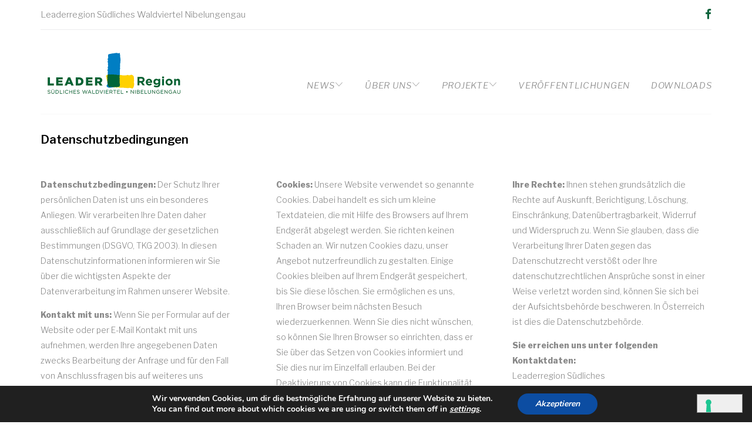

--- FILE ---
content_type: text/html; charset=UTF-8
request_url: https://www.leaderregion.com/datenschutzbedingungen/
body_size: 198997
content:
<!DOCTYPE html>
<html lang="de-DE">
<head>
<meta charset="UTF-8">
<link rel="profile" href="http://gmpg.org/xfn/11">
<link rel="pingback" href="https://www.leaderregion.com/xmlrpc.php">

			<script type="text/javascript" class="_iub_cs_skip">
				var _iub = _iub || {};
				_iub.csConfiguration = _iub.csConfiguration || {};
				_iub.csConfiguration.siteId = "3504855";
				_iub.csConfiguration.cookiePolicyId = "84513083";
							</script>
			<script class="_iub_cs_skip" src="https://cs.iubenda.com/autoblocking/3504855.js" fetchpriority="low"></script>
			<meta name="viewport" content="width=device-width, initial-scale=1, maximum-scale=1, user-scalable=no" />
<title>Datenschutzbedingungen &#8211; Leaderregion Südliches Waldviertel &#8211; Nibelungenau</title>
<link rel='dns-prefetch' href='//cdn.iubenda.com' />
<link rel='dns-prefetch' href='//maps-api-ssl.google.com' />
<link rel='dns-prefetch' href='//fonts.googleapis.com' />
<link rel='dns-prefetch' href='//s.w.org' />
<link rel="alternate" type="application/rss+xml" title="Leaderregion Südliches Waldviertel - Nibelungenau &raquo; Feed" href="https://www.leaderregion.com/feed/" />
<link rel="alternate" type="application/rss+xml" title="Leaderregion Südliches Waldviertel - Nibelungenau &raquo; Kommentar-Feed" href="https://www.leaderregion.com/comments/feed/" />
		<script type="text/javascript">
			window._wpemojiSettings = {"baseUrl":"https:\/\/s.w.org\/images\/core\/emoji\/13.0.0\/72x72\/","ext":".png","svgUrl":"https:\/\/s.w.org\/images\/core\/emoji\/13.0.0\/svg\/","svgExt":".svg","source":{"concatemoji":"https:\/\/www.leaderregion.com\/wp-includes\/js\/wp-emoji-release.min.js?ver=5.5.3"}};
			!function(e,a,t){var r,n,o,i,p=a.createElement("canvas"),s=p.getContext&&p.getContext("2d");function c(e,t){var a=String.fromCharCode;s.clearRect(0,0,p.width,p.height),s.fillText(a.apply(this,e),0,0);var r=p.toDataURL();return s.clearRect(0,0,p.width,p.height),s.fillText(a.apply(this,t),0,0),r===p.toDataURL()}function l(e){if(!s||!s.fillText)return!1;switch(s.textBaseline="top",s.font="600 32px Arial",e){case"flag":return!c([127987,65039,8205,9895,65039],[127987,65039,8203,9895,65039])&&(!c([55356,56826,55356,56819],[55356,56826,8203,55356,56819])&&!c([55356,57332,56128,56423,56128,56418,56128,56421,56128,56430,56128,56423,56128,56447],[55356,57332,8203,56128,56423,8203,56128,56418,8203,56128,56421,8203,56128,56430,8203,56128,56423,8203,56128,56447]));case"emoji":return!c([55357,56424,8205,55356,57212],[55357,56424,8203,55356,57212])}return!1}function d(e){var t=a.createElement("script");t.src=e,t.defer=t.type="text/javascript",a.getElementsByTagName("head")[0].appendChild(t)}for(i=Array("flag","emoji"),t.supports={everything:!0,everythingExceptFlag:!0},o=0;o<i.length;o++)t.supports[i[o]]=l(i[o]),t.supports.everything=t.supports.everything&&t.supports[i[o]],"flag"!==i[o]&&(t.supports.everythingExceptFlag=t.supports.everythingExceptFlag&&t.supports[i[o]]);t.supports.everythingExceptFlag=t.supports.everythingExceptFlag&&!t.supports.flag,t.DOMReady=!1,t.readyCallback=function(){t.DOMReady=!0},t.supports.everything||(n=function(){t.readyCallback()},a.addEventListener?(a.addEventListener("DOMContentLoaded",n,!1),e.addEventListener("load",n,!1)):(e.attachEvent("onload",n),a.attachEvent("onreadystatechange",function(){"complete"===a.readyState&&t.readyCallback()})),(r=t.source||{}).concatemoji?d(r.concatemoji):r.wpemoji&&r.twemoji&&(d(r.twemoji),d(r.wpemoji)))}(window,document,window._wpemojiSettings);
		</script>
		<style type="text/css">
img.wp-smiley,
img.emoji {
	display: inline !important;
	border: none !important;
	box-shadow: none !important;
	height: 1em !important;
	width: 1em !important;
	margin: 0 .07em !important;
	vertical-align: -0.1em !important;
	background: none !important;
	padding: 0 !important;
}
</style>
	<link rel='stylesheet' id='font-awesome-css'  href='https://www.leaderregion.com/wp-content/plugins/cherry-socialize/assets/css/font-awesome.min.css?ver=4.7.0' type='text/css' media='all' />
<link rel='stylesheet' id='cherry-socialize-public-css'  href='https://www.leaderregion.com/wp-content/plugins/cherry-socialize/assets/css/public.css?ver=1.1.4' type='text/css' media='all' />
<link rel='stylesheet' id='jquery-swiper-css'  href='https://www.leaderregion.com/wp-content/themes/monstroid2/assets/css/swiper.min.css?ver=3.4.2' type='text/css' media='all' />
<link rel='stylesheet' id='jquery-slider-pro-css'  href='https://www.leaderregion.com/wp-content/themes/monstroid2/assets/css/slider-pro.min.css?ver=1.2.4' type='text/css' media='all' />
<link rel='stylesheet' id='wp-block-library-css'  href='https://www.leaderregion.com/wp-includes/css/dist/block-library/style.min.css?ver=5.5.3' type='text/css' media='all' />
<link rel='stylesheet' id='contact-form-7-css'  href='https://www.leaderregion.com/wp-content/plugins/contact-form-7/includes/css/styles.css?ver=5.4.2' type='text/css' media='all' />
<link rel='stylesheet' id='foobox-free-min-css'  href='https://www.leaderregion.com/wp-content/plugins/foobox-image-lightbox/free/css/foobox.free.min.css?ver=2.7.35' type='text/css' media='all' />
<link rel='stylesheet' id='cherry-google-fonts-monstroid2-css'  href='//fonts.googleapis.com/css?family=Libre+Franklin%3A300%2C800%2C600%2C300italic&#038;subset=latin&#038;ver=5.5.3' type='text/css' media='all' />
<link rel='stylesheet' id='newsletter-css'  href='https://www.leaderregion.com/wp-content/plugins/newsletter/style.css?ver=8.7.4' type='text/css' media='all' />
<link rel='stylesheet' id='linear-icons-css'  href='https://www.leaderregion.com/wp-content/themes/monstroid2/assets/css/linearicons.css?ver=5.5.3' type='text/css' media='all' />
<link rel='stylesheet' id='material-design-css'  href='https://www.leaderregion.com/wp-content/themes/monstroid2/assets/css/material-design.css?ver=5.5.3' type='text/css' media='all' />
<link rel='stylesheet' id='tm-builder-modules-style-css'  href='https://www.leaderregion.com/wp-content/plugins/power-builder/framework/assets/css/style.css?ver=1.4.0' type='text/css' media='all' />
<link rel='stylesheet' id='magnific-popup-css'  href='https://www.leaderregion.com/wp-content/themes/monstroid2/assets/css/magnific-popup.min.css?ver=1.1.0' type='text/css' media='all' />
<link rel='stylesheet' id='monstroid2-theme-style-css'  href='https://www.leaderregion.com/wp-content/themes/monstroid2/style.css?ver=5.5.3' type='text/css' media='all' />
<link rel='stylesheet' id='monstroid2-child-theme-style-css'  href='https://www.leaderregion.com/wp-content/themes/monstroid2-child/style.css?ver=1.0.0' type='text/css' media='all' />
<link rel='stylesheet' id='monstroid2-skin-style-css'  href='https://www.leaderregion.com/wp-content/themes/monstroid2/skins/skin5/style-skin5.css?ver=1.3.2' type='text/css' media='all' />
<style id='monstroid2-skin-style-inline-css' type='text/css'>
/* #Typography */body {font-style: normal;font-weight: 300;font-size: 14px;line-height: 1.89;font-family: 'Libre Franklin', sans-serif;letter-spacing: 0em;text-align: left;color: #888888;}h1,.h1-style {font-style: normal;font-weight: 800;font-size: 20px;line-height: 1.1;font-family: 'Libre Franklin', sans-serif;letter-spacing: 0em;text-align: inherit;color: #000000;}h2,.h2-style {font-style: normal;font-weight: 800;font-size: 12px;line-height: 1.333;font-family: 'Libre Franklin', sans-serif;letter-spacing: 0em;text-align: inherit;color: #000000;}h3,.h3-style {font-style: normal;font-weight: 600;font-size: 16px;line-height: 1.35;font-family: 'Libre Franklin', sans-serif;letter-spacing: 0em;text-align: inherit;color: #000000;}h4,.h4-style {font-style: normal;font-weight: 600;font-size: 15px;line-height: 1.43;font-family: 'Libre Franklin', sans-serif;letter-spacing: 0em;text-align: inherit;color: #000000;}h5,.h5-style {font-style: normal;font-weight: 600;font-size: 16px;line-height: 1.43;font-family: 'Libre Franklin', sans-serif;letter-spacing: 0em;text-align: inherit;color: #000000;}h6,.h6-style {font-style: italic;font-weight: 300;font-size: 12px;line-height: 1.89;font-family: 'Libre Franklin', sans-serif;letter-spacing: 0em;text-align: inherit;color: #000000;}@media (min-width: 992px) {h1,.h1-style { font-size: 40px; }h2,.h2-style { font-size: 20px; }h3,.h3-style { font-size: 20px; }h4,.h4-style { font-size: 16px; }}a,h1 a:hover,h2 a:hover,h3 a:hover,h4 a:hover,h5 a:hover,h6 a:hover,.not-found .page-title { color: #0b633b; }a:hover { color: #000000; }/* #Invert Color Scheme */.invert { color: #fff; }.invert h1 { color: #fff; }.invert h2 { color: #fff; }.invert h3 { color: #fff; }.invert h4 { color: #fff; }.invert h5 { color: #fff; }.invert h6 { color: #fff; }.invert a { color: #fff; }.invert a:hover { color: #2ed3ae; }.invert.invert_primary a:hover {color: #000000;}.text-accent-1 { color: #0b633b; }.invert .text-accent-1 { color: #ffffff;}.text-accent-2 { color: #000000; }.invert .text-accent-2 { color: #ffffff; }.text-accent-3 { color: #f8f8f8; }.invert .text-accent-3 { color: #ffffff; }/* #Layout */@media (min-width: 1200px) {.site .container {max-width: 1205px;}}/* #404 */body.error404 .site-content {background-color: #005b16;background-repeat: no-repeat;background-position: center top;background-attachment: scroll;}/*Dynamic styles for Woo-elements */header .woocommerce-currency-switcher-form ul.dd-options {background-color: #ffffff;}/* * Woo-elements * Listing line Products */.products .product h3,.tm-categories-carousel-widget-container h3,.products .product-category h3,.tm-woowishlist-widget-product h3,.tm-woocompare-widget-product h3 {font-style: italic;font-weight: 300;font-size: 12px;line-height: 1.89;font-family: 'Libre Franklin', sans-serif;letter-spacing: 0em;text-align: inherit;color: #000000;}.tm_banners_grid_widget_banner_title{font-style: normal;font-weight: 600;font-size: 20px;line-height: 1.35;font-family: 'Libre Franklin', sans-serif;letter-spacing: 0em;text-align: inherit;color: #000000;}.products .product-category .title_count_block>span,.tm-categories-carousel-widget-container .tm-categories-carousel-widget-wrapper .title_count_block>span {color: #888888;}.products .product-category > a h3:hover,.tm-categories-carousel-widget-container h3:hover,.products .product-category > a .title_count_block>span:hover,.tm-categories-carousel-widget-container .tm-categories-carousel-widget-wrapper .title_count_block>span:hover {color: #0b633b;}.products .product.product-list h3, .related h4,.woocommerce .page-title, .woocommerce-checkout h3,.woocommerce-checkout .woocommerce-info,.woocommerce-checkout-payment .payment_methods li label,.woocommerce-checkout h2,.tm_custom_menu_widget h3{font-style: normal;font-weight: 600;font-size: 16px;line-height: 1.43;font-family: 'Libre Franklin', sans-serif;letter-spacing: 0em;text-align: inherit;color: #000000;}/* * Woo-elements * Woocommerce carousel-category-products */.tm-categories-carousel-widget-container .swiper-button-next,.tm-categories-carousel-widget-container .swiper-button-prev,.woocommerce .tablesaw-bar .tablesaw-advance a.tablesaw-nav-btn,.woocommerce-product-search label i {color: rgb(200,200,200);}.tm-categories-carousel-widget-container .swiper-button-next:hover,.tm-categories-carousel-widget-container .swiper-button-prev:hover,.woocommerce .tablesaw-bar .tablesaw-advance a.tablesaw-nav-btn:hover {color: #0b633b;}.woocommerce .swiper-container-horizontal > .swiper-pagination-bullets .swiper-pagination-bullet {background-color: #000000;}.woocommerce .swiper-container-horizontal > .swiper-pagination-bullets .swiper-pagination-bullet-active,.woocommerce .swiper-container-horizontal > .swiper-pagination-bullets .swiper-pagination-bullet:hover,.site-header-cart .cart-contents .count {background-color: #0b633b;}.tm_about_store_widget span {font-style: normal;font-weight: 600;font-size: 16px;line-height: 1.43;font-family: 'Libre Franklin', sans-serif;letter-spacing: 0em;}#tm_builder_outer_content .tm_pb_widget_area .tm_about_store_widget h3.widget-title {font-style: normal;font-weight: 800;font-size: 20px;line-height: 1.333;font-family: 'Libre Franklin', sans-serif;letter-spacing: 0em;}#tm_builder_outer_content .tm_pb_widget_area .widget.tm_about_store_widget,.tm_about_store_widget,#tm_builder_outer_content .tm_pb_widget_area .tm_about_store_widget h3.widget-title{color: #ffffff;}/* * Woo-elements * Woocommerce price styles */.woocommerce .products .product .price,.woocommerce div.product span.price,.woocommerce div.product p.price,.cart_list li .quantity .amount,.woocommerce-cart .woocommerce .amount,.woocommerce-checkout .woocommerce .amount,.widget .woocs_price_code ins,.price {color: #0b633b;}.woocommerce .products .product .price del,.woocommerce div.product p.price del,.woocommerce div.product span.price del,.widget .woocs_price_code del {color: #888888;}/* * Woo-elements * Woocommerce product widgets */.woocommerce.widget .product-title,.woocommerce.widget .product-title a,.woocommerce ul.cart_list li>a,.woocommerce ul.product_list_widget li>a {font-style: italic;font-weight: 300;font-size: 10px;line-height: 1.7199;font-family: 'Libre Franklin', sans-serif;color: #000000;}.woocommerce.widget .product-title a:hover,.woocommerce ul.cart_list li>a:hover,.woocommerce ul.product_list_widget li>a:hover {color: #0b633b;}/* Styles for product-categories */.woocommerce > ul > li .product-widget-categories,.woocommerce > ul > li .product-widget-categories a,.woocommerce > ul span.reviewer,.woocommerce.widget_shopping_cart .total span,.woocommerce .widget_layered_nav ul li {color: #888888;}.woocommerce > ul > li .product-widget-categories a:hover,.woocommerce.widget_shopping_cart .total strong,.woocommerce.widget_shopping_cart ul.cart_list > li dl dt {color: #0b633b;}.invert .site-header-cart .shopping_cart-dropdown-wrap .shopping_cart-header > * {color: #000000;}.invert .woocommerce.widget_shopping_cart .cart_list li.empty {color: #888888;}/* * Woo-elements * Compare and wishlist buttons */.woocommerce .tm-woocompare-button,.woocommerce .tm-woowishlist-button {border-color: rgb(200,200,200);}.woocommerce .tm-woocompare-button:hover,.woocommerce .tm-woowishlist-button:hover {border-color: #0b633b;}.woocommerce .tm-woocompare-page-button.button.alt,.woocommerce .tm-woowishlist-page-button.button.btn {color: rgb(200,200,200);}.woocommerce .tm-woocompare-page-button.button.alt:hover,.woocommerce .tm-woowishlist-page-button.button.btn:hover {color: #000000;}.woocommerce button.button.btn {color: rgb(200,200,200);}.woocommerce button.button.btn:hover {color: #fff;background-color: #0b633b;}/* * Woo-elements * Sale-timer styles */.tm-products-sale-end-date span {background-color: #0b633b;color: #fff;}/* * Woo-elements * Styles for tags and categories list -- loop product */.product-categories li,.product-categories li a,.product-widget-tags li,.product-widget-tags li a {color: #888888;}.product-categories li a:hover,.product-widget-tags li a:hover,.widget.widget_product_categories .product-categories li,.widget.widget_product_categories .product-categories li a {color: #0b633b;}.widget.widget_product_categories .product-categories li a:hover,.widget.widget_product_categories .product-categories li.current-cat a {color: #000000;}.woocommerce .widget_price_filter .price_slider_amount .button {color: #000000;}.woocommerce .widget_price_filter .price_slider_amount .button:hover {background-color: #0b633b;border-color: #0b633b;color: #fff;}/* * Woo-elements * Buttons woo styles */.woocommerce #respond input#submit,.woocommerce a.button,.woocommerce button.button,.woocommerce button.button.tm-woocompare-empty,.woocommerce input.button,.woocommerce #respond input#submit.alt,.woocommerce a.button.alt,.woocommerce button.button.alt,.woocommerce input.button.alt,.woocommerce a.button.add_to_cart_button.loading:hover,.woocommerce button.button.btn.tm-wc-ajax-load-more-button {background-color: #0b633b;color: #fff;}.woocommerce a.button.product_type_variable {color: #000000;}.woocommerce a.button.product_type_variable:after{color: #888888;}.woocommerce #respond input#submit:hover,.woocommerce a.button:hover,.woocommerce button.button:hover,.woocommerce button.button.tm-woocompare-empty:hover,.woocommerce input.button:hover,.woocommerce #respond input#submit.alt:hover,.woocommerce a.button.alt:hover,.woocommerce button.button.alt:hover,.woocommerce input.button.alt:hover,.woocommerce button.button.btn.tm-wc-ajax-load-more-button:hover {background-color: #000000;color: #fff;}.woocommerce a.button.product_type_variable:hover {color: #fff;background-color: #0b633b;border-color: #0b633b;}.woocommerce a.button.product_type_variable:hover:after{color: #fff;}.woocommerce a.button.product_type_variable:active {box-shadow: 0 0 10px #0b633b;}/*disable button syles*/.woocommerce #respond input#submit.alt.disabled,.woocommerce #respond input#submit.alt.disabled:hover,.woocommerce #respond input#submit.alt:disabled,.woocommerce #respond input#submit.alt:disabled:hover,.woocommerce #respond input#submit.alt:disabled[disabled],.woocommerce #respond input#submit.alt:disabled[disabled]:hover,.woocommerce a.button.alt.disabled,.woocommerce a.button.alt.disabled:hover,.woocommerce a.button.alt:disabled,.woocommerce a.button.alt:disabled:hover,.woocommerce a.button.alt:disabled[disabled],.woocommerce a.button.alt:disabled[disabled]:hover,.woocommerce button.button.alt.disabled,.woocommerce button.button.alt.disabled:hover,.woocommerce button.button.alt:disabled,.woocommerce button.button.alt:disabled:hover,.woocommerce button.button.alt:disabled[disabled],.woocommerce button.button.alt:disabled[disabled]:hover,.woocommerce input.button.alt.disabled,.woocommerce input.button.alt.disabled:hover,.woocommerce input.button.alt:disabled,.woocommerce input.button.alt:disabled:hover,.woocommerce input.button:disabled,.woocommerce input.button:disabled[disabled],.woocommerce input.button:disabled:hover,.woocommerce input.button:disabled[disabled]:hover,.woocommerce input.button.alt:disabled[disabled],.woocommerce input.button.alt:disabled[disabled]:hover,.woocommerce-cart table.cart input.header-btn:disabled {background-color: rgb(0,74,34);color: #fff;}/* * Woo-elements * Woo-Badge styles */.woocommerce span.featured,.woocommerce span.onsale,.woocommerce span.new {color: #fff;}.woocommerce span.onsale{background-color: #ff596d;}.woocommerce span.featured {background-color: #ffc045;}.woocommerce span.new {background-color: #000000;}/* * Woo-elements * Grid-list toggle buttons */.tm-woo-grid-list-toggle-button .tm-woo-grid-list-toggler {color: #000000;}.tm-wc-ajax-products-wrapper .tm-woo-grid-list-toggle-button-wrapper .tm-woo-grid-list-toggle-button .tm-woo-grid-list-toggler.disabled,.tm-wc-ajax-products-wrapper .tm-woo-grid-list-toggle-button-wrapper .tm-woo-grid-list-toggle-button .tm-woo-grid-list-toggler:hover {color: #0b633b;}/* * Woo-elements * Single-product styles */.single-product div.product h1.product_title{font-style: normal;font-weight: 600;font-size: 16px;line-height: 1.43;font-family: 'Libre Franklin', sans-serif;letter-spacing: 0em;text-align: inherit;color: #000000;}.woocommerce.single-product #content div.product .product_meta,.woocommerce-currency-switcher-form .dd-container .dd-selected label,.woocommerce.single-product #content div.product .product_meta a {color: #888888;}.woocommerce.single-product #content div.product .product_meta a:hover {color: #0b633b;}.woocommerce table.shop_attributes th {color: #000000;}/* * Woo-elements * SmartBox widget */.tm-products-smart-box-widget__rd-material-tabs .product h3 {font-family: Libre Franklin, sans-serif;font-style: normal;font-weight: 300;font-size: 14px;line-height: 1.89;letter-spacing: 0em;}.rd-material-tab.rd-material-tab-active a, .tm_custom_menu_widget .menu li a,.tm-products-smart-box-widget__rd-material-tabs .product h3:hover,.widget.tm_products_smart_box_widget .rd-material-tabs__list .rd-material-tab a:hover,.widget.tm_products_smart_box_widget .rd-material-tabs__list .rd-material-tab a:hover:before,.widget.tm_products_smart_box_widget .rd-material-tabs__list .rd-material-tab.rd-material-tab-active a,.widget.tm_products_smart_box_widget .rd-material-tabs__list .rd-material-tab.rd-material-tab-active a:before{color: #0b633b;}.tm_custom_menu_widget .menu li a:hover,.widget.tm_products_smart_box_widget .rd-material-tabs__list .rd-material-tab a,.widget.tm_products_smart_box_widget .rd-material-tabs__list .rd-material-tab a:before {color: #000000;}.tm-products-smart-box-widget__rd-material-tabs .product span.price:hover,.tm-products-smart-box-widget__rd-material-tabs .product span.price:hover ins,.tm-products-smart-box-widget__rd-material-tabs .product span.price:hover del {color: #888888;}.tm-products-smart-box-widget__rd-material-tabs .product .price del .amount{font-size: 9px;}.tm-products-smart-box-widget__rd-material-tabs .product .price del .amount,.tm-products-smart-box-widget__rd-material-tabs .product .price del {font-family: Libre Franklin, sans-serif;}/** * Woo-elements * Cart page * */.tm-woowishlist-remove,.tm-woocompare-remove {color: rgb(203,203,203);}.tm-woowishlist-remove:hover,.tm-woocompare-remove:hover {color: #0b633b;}.woocommerce a.remove{color: rgb(203,203,203) !important;}.woocommerce a.remove:hover{color: #0b633b !important;}.woocommerce table.shop_table thead tr,.woocommerce table.shop_table tbody tr.cart_item:nth-child(even),.woocommerce table.shop_table tbody tr.order_item:nth-child(even){background-color: #ffffff;}.woocommerce table.shop_table tbody tr.cart_item,.woocommerce table.shop_table tbody tr.order_item {background-color: #ffffff;}.woocommerce table.shop_table tbody tr td.product-name {font-style: normal;font-weight: 300;font-size: 14px;line-height: 1.89;font-family: 'Libre Franklin', sans-serif;letter-spacing: 0em;text-align: left;color: #888888;}.woocommerce table.shop_table.woocommerce-checkout-review-order-table tbody tr td strong.product-quantity,table.order_details tbody tr td strong.product-quantity,.woocommerce table.shop_table tbody tr td.product-name a:hover,.tm-wc-ajax-products-wrapper .tm-wc-ajax-filters-wrapper .tm-wc-ajax-filters-reset.button{color: #0b633b;}.woocommerce table.shop_table thead th,.cart-collaterals div.cart_totals table tbody tr,.cart-collaterals div.cart_totals table tbody td,.cart-collaterals div.cart_totals table tbody td,.cart-collaterals div.cart_totals table tbody th,table.shop_table.woocommerce-checkout-review-order-table tfoot tr.cart-subtotal th,table.shop_table.woocommerce-checkout-review-order-table tfoot tr.tax-rate th,table.shop_table.woocommerce-checkout-review-order-table tfoot tr.tax-total th,table.shop_table.woocommerce-checkout-review-order-table tfoot tr.order-total th,.woocommerce table.shop_table.woocommerce-checkout-review-order-table tbody tr td,table.order_details tfoot tr,.woocommerce .order_details li strong,.woocommerce table.shop_table tbody tr td.product-name a,.tm-wc-ajax-products-wrapper .tm-wc-ajax-filters-wrapper .tm-wc-ajax-filters-reset.button:hover {color: #000000;}.tm-wc-ajax-products-wrapper .tm-wc-ajax-filters-wrapper .tm-wc-ajax-filters-attribute {border-color: #f8f8f8;background-color: #f8f8f8;}/** * Woo-elements * Checkout page * */.woocommerce-checkout .woocommerce-info > a,.woocommerce form.login .form-row label.inline,.woocommerce form .form-row .select2-container.country_to_state .select2-choice,.woocommerce form .form-row.create-account label.checkbox,.woocommerce div.product form.cart .variations label { color: #888888;}.woocommerce-checkout .woocommerce-info > a:hover,.woocommerce form.login .form-row label.inline:hover,.woocommerce form .form-row.create-account label.checkbox:hover,.woocommerce form .form-row .required {color: #0b633b;}.woocommerce form.checkout_coupon .form-row-last .button {background-color: #000000;}.woocommerce form.checkout_coupon .form-row-last .button:hover {background-color: #0b633b;}#add_payment_method #payment,.woocommerce-cart #payment,.woocommerce-checkout #payment {background-color: #ffffff;}.woocommerce form label,#add_payment_method #payment div.payment_box,.woocommerce-cart #payment div.payment_box,.woocommerce-checkout #payment div.payment_box {color: #000000;}/** * Woo-elements * Account page * */.woocommerce-account.logged-in .entry-content .woocommerce {background-color: #ffffff;}.woocommerce-account.logged-in .entry-content .woocommerce .woocommerce-MyAccount-content {background-color: #ffffff;}.woocommerce-account.logged-in .woocommerce-MyAccount-navigation {font-family: Libre Franklin, sans-serif;font-style: italic;font-weight: 300;font-size: 10px;line-height: 1.89;letter-spacing: 0em;}@media (min-width: 992px) {.woocommerce-account.logged-in .woocommerce-MyAccount-navigation {font-size: 12px;}}.woocommerce-account.logged-in .woocommerce-MyAccount-navigation a {color: #000000;}.woocommerce-account.logged-in .woocommerce-MyAccount-navigation a:hover,.woocommerce-account.logged-in .woocommerce-MyAccount-navigation .is-active a {color: #0b633b;}/** * Woo-elements * Wishlist&Compare style * */.tm-woocompare-table .tm-woocomerce-list__product-title{font-style: italic;font-weight: 300;font-size: 12px;line-height: 1.89;font-family: 'Libre Franklin', sans-serif;letter-spacing: 0em;text-align: inherit;color: #000000;}.tm-woowishlist .tm-woowishlist-item .tm-woocomerce-list__product-title a,.tm-woocompare-table .tm-woocomerce-list__product-title a,.tm-woocompare-list table.tm-woocompare-table .tm-woocompare-row .title { color: #000000;}.tm-woowishlist .tm-woowishlist-item .tm-woocomerce-list__product-title a:hover,.tm-woocompare-table .tm-woocomerce-list__product-title a:hover {color: #0b633b;}.woocommerce .loader:before,.woocommerce .blockUI.blockOverlay:before,.woocommerce .blockUI.blockOverlay:before{border-top-color: #0b633b;border-right-color: #0b633b;}/* #Elements */blockquote {color: #000000;}blockquote:before {color: #0b633b;}blockquote cite {font-size: 14px;line-height: 1.89;color: #888888;}code {color: #fff;background-color: #000000;border-color: #000000;font-family: 'Libre Franklin', sans-serif;}.single-post .post > .entry-content > p:first-of-type:first-letter,.dropcaps {background-color: #0b633b;color: #fff;}/*List*/.entry-content ol >li:before,.site-main ol >li:before,.entry-content ul:not([class]) > li:before,.site-main ul:not([class]) > li:before {color: #000000;}/* Page preloader */.page-preloader {border-top-color: #0b633b;border-right-color: #0b633b;}/* #Header */.header-container {background-color: #ffffff;background-image: url();background-repeat: repeat;background-position: center top;background-attachment: scroll;}@media (min-width: 1200px ) {.site-header.style-5.transparent .header-container {max-width: calc(1205px - 50px);}}/* ##Logo */.site-logo {font-style: normal;font-weight: 600;font-size: 23px;font-family: 'Libre Franklin', sans-serif;}.site-logo__link,.site-logo__link:hover {color: #000000;}/* ##Top Panel */.top-panel {background-color: #ffffff;}.site-header-cart .cart-contents i {color: rgb(200,200,200);}.invert .site-header-cart .cart-contents i {color: #fff;}.site-header-cart .cart-contents:hover i,.invert .site-header-cart .cart-contents:hover i{color: #0b633b;}/*Contact block*/.site-header .contact-block__label {color: #000000;}.site-header .invert .contact-block__label {color: #ffffff;}.contact-block__icon {color: #0b633b;}.invert .contact-block__icon {color: #ffffff;}/* #Fields */input[type='text'],input[type='email'],input[type='url'],input[type='password'],input[type='search'],input[type='number'],input[type='tel'],input[type='range'],input[type='date'],input[type='month'],input[type='week'],input[type='time'],input[type='datetime'],input[type='datetime-local'],input[type='color'],select,textarea {color: #888888;}/* #Search Form */.search-form__field {color: #888888;}.search-form__input-wrap i,.search-form__toggle,.search-form__close {color: rgb(200,200,200);}.invert .search-form__toggle,.invert .search-form__close {color: #fff;}.search-form__toggle:hover,.invert .search-form__toggle:hover,.search-form__close:hover,.invert .search-form__close:hover{color: #0b633b;}.top-panel .search-form__submit,.header-container .search-form__submit,.mobile-panel .search-form__submit{color: #000000;}.top-panel .search-form__submit:hover,.header-container .search-form__submit:hover,.mobile-panel .search-form__submit:hover,.top-panel.invert .search-form__submit:hover,.header-container.invert .search-form__submit:hover,.mobile-panel.invert .search-form__submit:hover{color: #0b633b;}.top-panel.invert .search-form__field {color: #fff; }.top-panel.invert .search-form__field::-webkit-input-placeholder { color: #fff; }.top-panel.invert .search-form__field::-moz-placeholder { color: #fff; }.top-panel.invert .search-form__field:-moz-placeholder { color: #fff; }.top-panel.invert .search-form__field:-ms-input-placeholder { color: #fff; }.header-container.invert .search-form__field {color: #fff; }.header-container.invert .search-form__field::-webkit-input-placeholder { color: #fff; }.header-container.invert .search-form__field::-moz-placeholder { color: #fff; }.header-container.invert .search-form__field:-moz-placeholder { color: #fff; }.header-container.invert .search-form__field:-ms-input-placeholder { color: #fff; }/* #Comment, Contact, Password Forms */[class^="comment-form-"] i{color: rgb(200,200,200);}.comment-form .submit,.wpcf7-submit,.post-password-form label + input {color: #fff;background-color: #0b633b;border-color: #0b633b;}.comment-form .submit:hover,.wpcf7-submit:hover,.post-password-form label + input:hover {color: #fff;background-color: #000000;border-color: #000000;}.comment-form .submit:active,.wpcf7-submit:active,.post-password-form label + input:active {box-shadow: 0 0 10px #000000;}/* #Input Placeholders */::-webkit-input-placeholder { color: #888888; }::-moz-placeholder{ color: #888888; }:-moz-placeholder{ color: #888888; }:-ms-input-placeholder{ color: #888888; }/* #Main Menu */.main-navigation .menu > li > a,.invert .main-navigation.vertical-menu .menu > li > a,.invert .main-navigation .menu.isStuck > li > a,.invert .main-navigation.mobile-menu .menu > li > a{color: #000000;}.invert .main-navigation > .menu > li > a {color: #ffffff;}.main-navigation .menu > li > a:hover,.main-navigation .menu > li.menu-hover > a,.main-navigation .menu > li.tm-mega-menu-hover > a,.main-navigation .menu > li.current_page_item > a,.main-navigation .menu > li.current_page_ancestor > a,.main-navigation .menu > li.current-menu-item > a,.main-navigation .menu > li.current-menu-ancestor > a,.invert .main-navigation.vertical-menu .menu > li > a:hover,.invert .main-navigation.vertical-menu .menu > li.menu-hover > a,.invert .main-navigation.vertical-menu .menu > li.current_page_item > a,.invert .main-navigation.vertical-menu .menu > li.current_page_ancestor > a,.invert .main-navigation.vertical-menu .menu > li.current-menu-item > a,.invert .main-navigation.vertical-menu .menu > li.current-menu-ancestor > a,.invert .main-navigation .menu.isStuck > li > a:hover,.invert .main-navigation .menu.isStuck > li.menu-hover > a,.invert .main-navigation .menu.isStuck > li.current_page_item > a,.invert .main-navigation .menu.isStuck > li.current_page_ancestor > a,.invert .main-navigation .menu.isStuck > li.current-menu-item > a,.invert .main-navigation .menu.isStuck > li.current-menu-ancestor > a,.invert .main-navigation.mobile-menu .menu > li > a:hover,.invert .main-navigation.mobile-menu .menu > li.menu-hover > a,.invert .main-navigation.mobile-menu .menu > li.current_page_item > a,.invert .main-navigation.mobile-menu .menu > li.current_page_ancestor > a,.invert .main-navigation.mobile-menu .menu > li.current-menu-item > a,.invert .main-navigation.mobile-menu .menu > li.current-menu-ancestor > a{color: #0b633b;}.main-navigation:not(.vertical-menu) .sub-menu,.main-navigation.mobile-menu {background-color: rgb(251,251,251);}.main-navigation ul ul a{color: #000000;}.main-navigation .sub-menu > li > a:hover,.main-navigation .sub-menu > li.menu-hover > a,.main-navigation .sub-menu > li.current_page_item > a,.main-navigation .sub-menu > li.current_page_ancestor > a,.main-navigation .sub-menu > li.current-menu-item > a,.main-navigation .sub-menu > li.current-menu-ancestor > a {color: #0b633b;}.menu-item__desc,.invert .sub-menu .menu-item__desc,.vertical-menu .menu .menu-item .menu-item__desc,.menu.isStuck .menu-item .menu-item__desc {color: #888888;}.invert .menu-item__desc {color: #fff;}.menu-toggle[aria-controls="main-menu"],.main-navigation .menu li .sub-menu-toggle,.main-navigation-buttons .navigation-button{color: #000000;}.main-navigation-buttons .navigation-button:hover {color: #0b633b;}.menu-toggle .menu-toggle-inner,.menu-toggle .menu-toggle-inner:before,.menu-toggle .menu-toggle-inner:after {background-color: #000000;}.invert .menu-toggle .menu-toggle-inner,.invert .menu-toggle .menu-toggle-inner:before,.invert .menu-toggle .menu-toggle-inner:after {background-color: #ffffff;}.menu-toggle:hover .menu-toggle-inner,.menu-toggle:hover .menu-toggle-inner:before,.menu-toggle:hover .menu-toggle-inner:after,.invert .menu-toggle:hover .menu-toggle-inner,.invert .menu-toggle:hover .menu-toggle-inner:before,.invert .menu-toggle:hover .menu-toggle-inner:after{background-color: #0b633b;}/* #Footer Menu */.footer-menu__items li a {color: #000000;}.invert .footer-menu__items li a {color: #fff;}.footer-menu__items li a:hover,.footer-menu__items li.current-menu-item a,.footer-menu__items li.current_page_item a,.invert .footer-menu__items li a:hover,.invert .footer-menu__items li.current-menu-item a,.invert .footer-menu__items li.current_page_item a {color: #0b633b;}/* #Top Menu */.top-panel__menu .menu-item.current-menu-item a,.top-panel__menu .menu-item.current_page_item a {color: #000000;}.invert .top-panel__menu .menu-item.current-menu-item a,.invert .top-panel__menu .menu-item.current_page_item a {color: #0b633b;}/*# TM Mega menu */.tm-mega-menu > li.tm-mega-menu-has-children a:hover{color: #0b633b;}nav.main-navigation > .tm-mega-menu .tm-mega-menu-sub.mega-sub li.tm-mega-menu-sub-item .mega-block-title {color: #000000;}nav.main-navigation > .tm-mega-menu .tm-mega-menu-sub.mega-sub .tm-mega-menu-sub-item.sub-column-title > a {line-height: 1.89;}@media (min-width: 768px) {nav.main-navigation > .tm-mega-menu .tm-mega-menu-sub.mega-sub .tm-mega-menu-sub-item.sub-column-title > a {font-style: italic;font-weight: 300;font-size: 12px;line-height: 1.89;font-family: 'Libre Franklin', sans-serif;letter-spacing: 0em;}}/* #Entry Meta */.sticky__label {color: #fff;background-color: #0b633b;margin-top: calc(((16px * 1.43) - 30px) / 2);}.posts-list--default .sticky__label{margin-top: calc(((15px * 1.43) - 30px) / 2);}@media (min-width: 992px) {.posts-list--default .sticky__label{margin-top: calc(((16px * 1.43) - 30px) / 2);}}.entry-meta{font-style: italic;font-weight: 300;font-size: 12px;line-height: 2;font-family: 'Libre Franklin', sans-serif;letter-spacing: 0em;color: #0b633b;}@media (min-width: 544px) {.single-modern-header .entry-meta {font-size: 14px;}}.invert .entry-meta a {color: #2ed3ae;}.invert .entry-meta a:hover,.invert.invert_primary .entry-meta a,.invert.invert_primary .entry-meta {color: #fff;}.invert.invert_primary .entry-meta a:hover {color: #000000;}.single-modern-header .posted-by {font-weight: 600;font-size: 11px;line-height: 1.43;font-family: 'Libre Franklin', sans-serif;letter-spacing: 0em;}.single-modern-header .entry-title {font-size: 10px;}@media (min-width: 544px) {.single-modern-header .posted-by { font-size: 15px; }.single-modern-header .entry-title { font-size: 12px; }}@media (min-width: 992px) {.single-modern-header .posted-by { font-size: 16px; }.single-modern-header .entry-title { font-size: 20px; }}.posted-by,.posted-by a {color: #888888;}.single-modern-header:not(.invert) .posted-by,.single-modern-header:not(.invert) .posted-by a{color: #000000}.invert .posted-by,.invert .posted-by a {color: #fff;}.posted-by a:hover,.single-modern-header .posted-by a:hover,.invert .posted-by a:hover {color: #0b633b;}.entry-meta i {color: rgb(200,200,200);}.invert .entry-meta i {color: #fff;}/* #Post Format */.format-audio .post-featured-content,.mejs-container-wrapper,.format-quote .post-featured-content,.single .format-quote .entry-content blockquote,.single-modern-header {background-color: #f8f8f8;}.format-link .post-featured-content {background-color: #0b633b;}/* #Author Bio */.post-author__title a{color: #000000;}.post-author__title a:hover {color: #0b633b;}.post-author-bio .post-author__content {font-size: 11px;}/* #Comments */.comment-content-wrap {background-color: #f8f8f8;}.comment-content-wrap:before {border-color: transparent #f8f8f8 transparent transparent;}.comment .comment-date {font-style: italic;font-size: 12px;}.comment .comment-date__link {color: #000000;}.comment .comment-date__link:hover {color: #0b633b;}.comment .comment-content p {font-size: 11px;}.comment-reply-link,#cancel-comment-reply-link {font-size: 12px;}.comment-reply-link {font-style: italic;}#cancel-comment-reply-link {color: #0b633b;}#cancel-comment-reply-link:hover {color: #000000;}/* #Swiper navigation*/.swiper-pagination-bullet {background-color: rgba(0,0,0,0.15);}.swiper-pagination-bullet-active,.swiper-pagination-bullet:hover{background-color: #0b633b;}.swiper-button-next,.swiper-button-prev {color: rgb(200,200,200);background-color: #ffffff;}.swiper-button-next:not(.swiper-button-disabled):hover,.swiper-button-prev:not(.swiper-button-disabled):hover{color: #0b633b;}/* Image pop-up */a[data-popup="magnificPopup"]:before,.mini-gallery a:before {background-color: #0b633b;}/* Audio list */.wp-playlist.wp-audio-playlist.wp-playlist-light {background-color: #f8f8f8;border-color: #f8f8f8;}.wp-playlist.wp-audio-playlist.wp-playlist-light .wp-playlist-caption {color: #888888;}.wp-playlist.wp-audio-playlist .wp-playlist-current-item .wp-playlist-caption .wp-playlist-item-title{font-style: italic;font-weight: 300;font-size: 12px;line-height: 1.89;font-family: 'Libre Franklin', sans-serif;letter-spacing: 0em;color: #000000;}.wp-playlist.wp-audio-playlist.wp-playlist-dark .wp-playlist-current-item .wp-playlist-caption .wp-playlist-item-title{color: #fff;}/* Cherry trend view */.cherry-trend-views {color: #888888;}.invert .cherry-trend-views {color: #fff;}/* #Paginations */.site-content .page-links a,.site-content .page-numbers,#tm_builder_outer_content .pagination .page-numbers,.tm-pg_front_gallery-navigation .tm_pg_nav-links a.tm_pg_page-numbers {background-color: #f8f8f8;border-color: #f8f8f8;color: #888888;}.site-content .page-numbers.next,.site-content .page-numbers.prev,#tm_builder_outer_content .pagination .page-numbers.next,#tm_builder_outer_content .pagination .page-numbers.prev,.tm-pg_front_gallery-navigation .tm_pg_nav-links a.tm_pg_page-numbers.next,.tm-pg_front_gallery-navigation .tm_pg_nav-links a.tm_pg_page-numbers.prev {color: #000000;}.tm-pg_front_gallery-navigation .tm_pg_nav-links a.tm_pg_page-numbers.next:hover,.tm-pg_front_gallery-navigation .tm_pg_nav-links a.tm_pg_page-numbers.prev:hover,.site-content .page-numbers.next:hover,.site-content .page-numbers.prev:hover,#tm_builder_outer_content .pagination .page-numbers.next:hover,#tm_builder_outer_content .pagination .page-numbers.prev:hover{color: #0b633b;}/* #Breadcrumbs */.breadcrumbs {background-color: #f8f8f8;}.breadcrumbs:before{background: linear-gradient(to bottom, rgb(217,217,217), rgb(253,253,253));}.breadcrumbs__item {font-style: normal;font-weight: 300;font-size: 12px;line-height: 1.5;font-family: 'Libre Franklin', sans-serif;letter-spacing: 0em;}.breadcrumbs__item-target {color: #000000;}/* #Footer */.site-footer {background-color: #f4f4f4;}.footer-area-wrap {background-color: #f8f8f8;}/* #ToTop button */#toTop {color: #fff;background-color: #0b633b;}#toTop:hover {background-color: #000000;}/* #Magnific Popup*/.mfp-iframe-holder .mfp-close ,.mfp-image-holder .mfp-close {color: rgb(200,200,200);}.mfp-iframe-holder .mfp-close:hover,.mfp-image-holder .mfp-close:hover{color: #000000;}.mfp-iframe-holder .mfp-arrow:before,.mfp-iframe-holder .mfp-arrow:after,.mfp-image-holder .mfp-arrow:before,.mfp-image-holder .mfp-arrow:after{background-color: rgb(200,200,200);}.mfp-iframe-holder .mfp-arrow:hover:before,.mfp-iframe-holder .mfp-arrow:hover:after,.mfp-image-holder .mfp-arrow:hover:before,.mfp-image-holder .mfp-arrow:hover:after{background-color: #000000;}/* #Button Appearance Styles (regular scheme) */.link {color: #000000;}.invert .link {color: #fff;}.link:hover,.invert .link:hover {color: #0b633b;}.btn,.btn-primary,.btn-secondary,.btn:hover,.btn-primary:hover,.btn-secondary:hover,.invert .btn-primary,.invert .btn-secondary,.invert .btn-primary:hover,.invert .btn-secondary:hover{color: #fff;}.btn,.btn-primary {background-color: #0b633b;border-color: #0b633b;}.btn:hover,.btn-primary:hover {background-color: #000000;border-color: #000000;}.btn:active,.btn-primary:active {box-shadow: 0 0 10px #000000;}.btn-secondary {background-color: #000000;border-color: #000000;}.btn-secondary:hover {background-color: #0b633b;border-color: #0b633b;}.btn-secondary:active {box-shadow: 0 0 10px #0b633b;}.error-404 .btn-secondary:hover {color: #fff;border-color: #fff;}.btn-default {color: #000000;}.btn-default:hover {color: #fff;background-color: #0b633b;border-color: #0b633b;}.btn-default:active {box-shadow: 0 0 10px #0b633b;}/* #Button Appearance Styles (invert scheme) */.invert .btn,.invert .btn-primary,.invert .btn-secondary,.invert .btn-default {color: #fff;border-color: #fff;}.invert .btn-primary:hover,.invert .btn-secondary:hover,.invert .btn-default:hover {color: #000000;border-color: #fff;background-color: #fff;}/* #Widget Calendar */.widget_calendar caption {color: #000000;}.invert .widget_calendar caption {color: #fff;}.widget_calendar tbody td:not(.pad),#tm_builder_outer_content .tm_pb_widget_area .widget_calendar table tbody td:not(.pad) {background-color: #f8f8f8;color: #888888;}.invert .widget_calendar tbody td:not(.pad),#tm_builder_outer_content .invert .tm_pb_widget_area .widget_calendar table tbody td:not(.pad) {background-color: rgb(223,223,223);color: #888888;}.widget_calendar tbody td a,#tm_builder_outer_content .tm_pb_widget_area .widget_calendar table tbody td a {border: 1px solid #f8f8f8;background-color: #ffffff;color: #888888;}.widget_calendar tbody td a:hover,#tm_builder_outer_content .tm_pb_widget_area .widget_calendar table tbody td a:hover {background-color: #0b633b;color: #fff;border-color: #0b633b;}.widget_calendar tbody td#today,#tm_builder_outer_content .tm_pb_widget_area .widget_calendar table tbody td#today {background-color: #0b633b;color: #fff;}/* #Widget Tag Cloud */.tagcloud a {color: #888888;background-color: #f8f8f8;border-color: #f8f8f8;}/* #Widget Recent Posts - Comments, Archive */.widget_recent_entries a,.widget_recent_comments a,.widget_archive a{color: #000000;}.invert .widget_recent_entries a,.invert .widget_recent_comments a,.invert .widget_archive a {color: #fff;}.widget_recent_entries a:hover,.widget_recent_comments a:hover,.widget_archive a:hover {color: #0b633b;}.widget_recent_entries .post-date {color: #0b633b;}.invert .widget_recent_entries .post-date {color: #ffffff;}.widget-taxonomy-tiles__content::before{background-color: #0b633b;}.widget-taxonomy-tiles__inner:hover .widget-taxonomy-tiles__content::before { background-color: #000000; }.invert .widget-image-grid__content::before{background-color: #000000;}.invert .widget-image-grid__title a:hover,.invert .widget-image-grid__date:hover {color: #0b633b;}.invert .widget-image-grid__terms a,.invert .widget-image-grid__author a:hover{color: #2ed3ae;}.invert .widget-image-grid__terms a:hover{color: #fff;}.invert .widget-image-grid__author,.invert .widget-image-grid__author a{color: #888888;}.widget-image-grid__terms,.widget-image-grid__author,.widget-image-grid__date {font-style: italic;font-weight: 300;font-size: 12px;line-height: 2;font-family: 'Libre Franklin', sans-serif;letter-spacing: 0em;}.smart-slider__instance .sp-next-thumbnail-arrow:before,.smart-slider__instance .sp-next-thumbnail-arrow:after,.smart-slider__instance .sp-previous-thumbnail-arrow:before,.smart-slider__instance .sp-previous-thumbnail-arrow:after {background-color: #0b633b;}.smart-slider__instance .sp-arrow {color: rgb(200,200,200);background-color: #ffffff;}.smart-slider__instance .sp-next-arrow:hover,.smart-slider__instance .sp-previous-arrow:hover {color: #0b633b;}.smart-slider__instance[data-title="true"] .sp-image-container:after,.smart-slider__instance[data-content="true"] .sp-image-container:after,.smart-slider__instance[data-more-btn="true"] .sp-image-container:after,.smart-slider__instance .sp-button {background-color: rgba(0,0,0,0.3);}.smart-slider__instance .sp-button:hover,.smart-slider__instance .sp-button.sp-selected-button {background-color: #0b633b;}.smart-slider__instance .sp-full-screen-button {color: #0b633b;}.smart-slider__instance .sp-full-screen-button:hover {color: #000000;}.smart-slider__instance .sp-selected-thumbnail {border-color: #0b633b;}.smart-slider__instance .sp-bottom-thumbnails .sp-selected-thumbnail,.smart-slider__instance .sp-top-thumbnails .sp-selected-thumbnail{border-color: #ffffff;}.smart-slider__instance p.sp-content {font-style: normal;font-weight: 300;font-size: 14px;line-height: 1.89;font-family: 'Libre Franklin', sans-serif;}.instagram__cover,.cs-instagram__cover{background-color: rgba(11,99,59,0.8);}.widget-instagram .instagram__date,.cs-instagram .cs-instagram__date{font-style: italic;color: #0b633b;}.widget-instagram .instagram__caption {color: #000000;}.subscribe-block__input { color: #888888; }.subscribe-block__input-wrap i {color: rgb(200,200,200);}/* #Custom posts*/.sidebar .custom-posts .entry-title,.tm_pb_column_1_3 .custom-posts .entry-title,.tm_pb_column_1_4 .custom-posts .entry-title,.footer-area:not(.footer-area--fullwidth) .custom-posts .entry-title {font-size: 10px;}.widget-playlist-slider .sp-next-thumbnail-arrow:before,.widget-playlist-slider .sp-next-thumbnail-arrow:after,.widget-playlist-slider .sp-previous-thumbnail-arrow:before,.widget-playlist-slider .sp-previous-thumbnail-arrow:after,.widget-playlist-slider .sp-arrow.sp-previous-arrow:before,.widget-playlist-slider .sp-arrow.sp-previous-arrow:after,.widget-playlist-slider .sp-arrow.sp-next-arrow:before,.widget-playlist-slider .sp-arrow.sp-next-arrow:after{background-color: #0b633b;}.widget-playlist-slider .sp-right-thumbnails .sp-thumbnail-container:hover {background-color: #f8f8f8;}.widget-playlist-slider .sp-right-thumbnails .sp-thumbnail-container.sp-selected-thumbnail {background-color: #0b633b;}.widget-playlist-slider .sp-thumbnail-container.sp-selected-thumbnail .sp-thumbnail .entry-meta,.widget-playlist-slider .sp-thumbnail-container.sp-selected-thumbnail .sp-thumbnail .posted-by,.widget-playlist-slider .sp-thumbnail-container.sp-selected-thumbnail .sp-thumbnail .sp-thumbnail-title{color: #fff;}.widget-playlist-slider .sp-slide--content-visible .sp-layer {background: linear-gradient(to bottom, rgba(0,0,0,0), rgba(0,0,0,0.8));}.widget-playlist-slider .sp-has-pointer .sp-selected-thumbnail:before,.widget-playlist-slider .sp-has-pointer .sp-selected-thumbnail:after{border-bottom-color: #0b633b;}.widget-fpblock__item-inner {background: linear-gradient(to bottom, rgba(0,0,0,0), rgba(0,0,0,0.8));}@media (min-width: 992px) {.full-width-header-area .widget-fpblock__item-featured .widget-fpblock__item-title,.after-content-full-width-area .widget-fpblock__item-featured .widget-fpblock__item-title,.before-content-area .widget-fpblock__item-featured .widget-fpblock__item-title,.after-content-area .widget-fpblock__item-featured .widget-fpblock__item-title{font-style: normal;font-weight: 600;font-size: 20px;line-height: 1.35;font-family: 'Libre Franklin', sans-serif;letter-spacing: 0em;}}/* #News-smart-box */.full-width-header-area .news-smart-box__instance.layout_type_2 .full-type .news-smart-box__item-content,.after-content-full-width-area .news-smart-box__instance.layout_type_2 .full-type .news-smart-box__item-content,.before-content-area .news-smart-box__instance.layout_type_2 .full-type .news-smart-box__item-content,.after-content-area .news-smart-box__instance.layout_type_2 .full-type .news-smart-box__item-content,.tm_pb_column_4_4 .news-smart-box__instance.layout_type_2 .full-type .news-smart-box__item-content {background: linear-gradient(to bottom, rgba(0,0,0,0), rgba(0,0,0,0.8));color: #fff;}.full-width-header-area .news-smart-box__instance.layout_type_2 .full-type .news-smart-box__item-content a,.after-content-full-width-area .news-smart-box__instance.layout_type_2 .full-type .news-smart-box__item-content a,.before-content-area .news-smart-box__instance.layout_type_2 .full-type .news-smart-box__item-content a,.after-content-area .news-smart-box__instance.layout_type_2 .full-type .news-smart-box__item-content a,.tm_pb_column_4_4 .news-smart-box__instance.layout_type_2 .full-type .news-smart-box__item-content a,.full-width-header-area .news-smart-box__instance.layout_type_2 .full-type .news-smart-box__item-content .entry-meta a:hover,.after-content-full-width-area .news-smart-box__instance.layout_type_2 .full-type .news-smart-box__item-content .entry-meta a:hover,.before-content-area .news-smart-box__instance.layout_type_2 .full-type .news-smart-box__item-content .entry-meta a:hover,.after-content-area .news-smart-box__instance.layout_type_2 .full-type .news-smart-box__item-content .entry-meta a:hover,.tm_pb_column_4_4 .news-smart-box__instance.layout_type_2 .full-type .news-smart-box__item-content .entry-meta a:hover,.full-width-header-area .news-smart-box__instance.layout_type_2 .full-type .news-smart-box__item-content .posted-by,.after-content-full-width-area .news-smart-box__instance.layout_type_2 .full-type .news-smart-box__item-content .posted-by,.before-content-area .news-smart-box__instance.layout_type_2 .full-type .news-smart-box__item-content .posted-by,.after-content-area .news-smart-box__instance.layout_type_2 .full-type .news-smart-box__item-content .posted-by,.tm_pb_column_4_4 .news-smart-box__instance.layout_type_2 .full-type .news-smart-box__item-content .posted-by,.full-width-header-area .news-smart-box__instance.layout_type_2 .full-type .news-smart-box__item-content .posted-by a,.after-content-full-width-area .news-smart-box__instance.layout_type_2 .full-type .news-smart-box__item-content .posted-by a,.before-content-area .news-smart-box__instance.layout_type_2 .full-type .news-smart-box__item-content .posted-by a,.after-content-area .news-smart-box__instance.layout_type_2 .full-type .news-smart-box__item-content .posted-by a,.tm_pb_column_4_4 .news-smart-box__instance.layout_type_2 .full-type .news-smart-box__item-content .posted-by a{color: #fff;}.full-width-header-area .news-smart-box__instance.layout_type_2 .full-type .news-smart-box__item-content a:hover,.after-content-full-width-area .news-smart-box__instance.layout_type_2 .full-type .news-smart-box__item-content a:hover,.before-content-area .news-smart-box__instance.layout_type_2 .full-type .news-smart-box__item-content a:hover,.after-content-area .news-smart-box__instance.layout_type_2 .full-type .news-smart-box__item-content a:hover,.tm_pb_column_4_4 .news-smart-box__instance.layout_type_2 .full-type .news-smart-box__item-content a:hover,.full-width-header-area .news-smart-box__instance.layout_type_2 .full-type .news-smart-box__item-content .entry-meta a,.after-content-full-width-area .news-smart-box__instance.layout_type_2 .full-type .news-smart-box__item-content .entry-meta a,.before-content-area .news-smart-box__instance.layout_type_2 .full-type .news-smart-box__item-content .entry-meta a,.after-content-area .news-smart-box__instance.layout_type_2 .full-type .news-smart-box__item-content .entry-meta a,.tm_pb_column_4_4 .news-smart-box__instance.layout_type_2 .full-type .news-smart-box__item-content .entry-meta a,.full-width-header-area .news-smart-box__instance.layout_type_2 .full-type .news-smart-box__item-content .posted-by a:hover,.after-content-full-width-area .news-smart-box__instance.layout_type_2 .full-type .news-smart-box__item-content .posted-by a:hover,.before-content-area .news-smart-box__instance.layout_type_2 .full-type .news-smart-box__item-content .posted-by a:hover,.after-content-area .news-smart-box__instance.layout_type_2 .full-type .news-smart-box__item-content .posted-by a:hover,.tm_pb_column_4_4 .news-smart-box__instance.layout_type_2 .full-type .news-smart-box__item-content .posted-by a:hover {color: #2ed3ae;}.news-smart-box__navigation-terms-list-item {color: #000000;}.news-smart-box__navigation-terms-list-item:hover,.news-smart-box__navigation-terms-list-item.is-active {color: #0b633b;}.news-smart-box__navigation-title {color: #000000;}.news-smart-box__instance .double-bounce-1,.news-smart-box__instance .double-bounce-2 {background-color: #0b633b;}/* #Contact-information*/.contact-information-widget .icon {color: #0b633b;}.invert .contact-information-widget .icon {color: #ffffff;}.bbpress .button,.bbp-login-form button,#bbp-search-form .button {background-color: #0b633b;color: #fff;}.bbpress .button:hover,.bbp-login-form button:hover,#bbp-search-form .button:hover {background-color: #000000;}#bbpress-forums li.bbp-header,.bbpress #bbpress-forums .bbp-forums li > ul:nth-child(even),.bbpress #bbpress-forums .bbp-topics li > ul:nth-child(even),#bbpress-forums div.bbp-reply-content {background-color: #f8f8f8;}#bbpress-forums li.bbp-header ul li,.bbpress #bbpress-forums > ul.bbp-topics li > ul li .bbp-topic-meta .bbp-topic-started-by a {color: #000000;}.bbpress #bbpress-forums > ul.bbp-topics li > ul li .bbp-topic-meta .bbp-topic-started-by a:hover,div.bbp-template-notice a {color: #0b633b;}.bbpress #bbpress-forums .bbp-replies .bbp-reply-content::before,.bbpress #bbpress-forums .bbp-replies .bbp-reply-content.status-trash::before,.bbpress.bbp-search #bbp-search-results li .bbp-reply-content::before {border-color: transparent #f8f8f8 transparent transparent;}#bbpress-forums div.bbp-reply-content .bbp-reply-post-date {color: #000000;font-weight: 300;font-style: italic;}.widget_display_topics ul li > div {color: #000000;font-weight: 300;}.bbpress.bbp-search #bbp-search-results li > .bbp-forum-header .bbp-meta *,.bbpress.bbp-search #bbp-search-results li .bbp-reply-header .bbp-meta *,.bbpress.bbp-search #bbp-search-results li .bbp-topic-header .bbp-meta *,.bbpress #bbpress-forums .bbp-replies .bbp-reply-content .bbp-admin-links a {color: #0b633b;}.bbpress.bbp-search #bbpress-forums .bbp-pagination .bbp-pagination-links .page-numbers {background-color: #0b633b;color: #fff;}.bbpress.bbp-search #bbpress-forums .bbp-pagination .bbp-pagination-links .page-numbers:hover,.bbpress.bbp-search #bbpress-forums .bbp-pagination .bbp-pagination-links .page-numbers.current{background-color: #000000;}.bbpress #bbpress-forums .bbp-replies .bbp-reply-content .bbp-admin-links a:hover,.bbpress.bbp-search #bbpress-forums .bbp-pagination .bbp-pagination-links .page-numbers.next,.bbpress.bbp-search #bbpress-forums .bbp-pagination .bbp-pagination-links .page-numbers.prev,.bbpress #bbp-user-wrapper #bbp-user-subscriptions ul.bbp-forums li.bbp-body > ul li .bbp-row-actions .subscription-toggle,.bbp_widget_login .bbp-login-form fieldset label,.bbp_widget_login .bbp-logged-in .logout-link {color: #000000;}.bbpress.bbp-search #bbpress-forums .bbp-pagination .bbp-pagination-links .page-numbers.next:hover,.bbpress.bbp-search #bbpress-forums .bbp-pagination .bbp-pagination-links .page-numbers.prev:hover,.bbpress #bbp-user-wrapper #bbp-user-subscriptions ul.bbp-forums li.bbp-body > ul li .bbp-row-actions .subscription-toggle:hover {color: #0b633b;}.bbp_widget_login .bbp-logged-in .logout-link:hover {color: #0b633b;}.widget.buddypress #bp-login-widget-form #bp-login-widget-submit {color: #fff;background-color: #0b633b;}.widget.buddypress #bp-login-widget-form #bp-login-widget-submit:hover {background-color: #000000;}.bbpress #bbpress-forums .bbp-replies .even,.bbpress #bbpress-forums .bbp-replies .odd {background-color: #fff;}body.bbpress #bbpress-forums .bbp-topics-front li > ul.super-sticky,body.bbpress #bbpress-forums .bbp-topics li > ul.super-sticky {border-color: #0b633b;}body.bbpress #bbpress-forums .bbp-topics-front li > ul.super-sticky.even,body.bbpress #bbpress-forums .bbp-topics li > ul.super-sticky.even,body.bbpress #bbpress-forums .bbp-topics li > ul.sticky.even,body.bbpress #bbpress-forums .bbp-forum-content li > ul.sticky.even {background-color: #f8f8f8 !important;}body.bbpress #bbpress-forums .bbp-topics-front li > ul.super-sticky.odd,body.bbpress #bbpress-forums .bbp-topics li > ul.super-sticky.odd,body.bbpress #bbpress-forums .bbp-topics li > ul.sticky.odd,body.bbpress #bbpress-forums .bbp-forum-content li > ul.sticky.odd {background-color: #fff !important;}body.bbpress #bbpress-forums .bbp-topics li > ul.sticky,body.bbpress #bbpress-forums .bbp-forum-content li > ul.sticky {border-color: #000000;}.buddypress.members #buddypress #members-dir-search #search-members-form #members_search:focus,.buddypress #buddypress #group-dir-search #search-groups-form #groups_search:focus {background-color: #fff;}.buddypress.groups #buddypress #group-settings-form #save:focus {background-color: #000000;}.bbpress .bbp-template-notice {font-weight: 300;font-style: italic;}.buddypress .activity-list > li .activity-content .activity-header a:hover,.buddypress #buddypress .activity-list > li .activity-comments ul li .acomment-meta a:hover,.buddypress #buddypress .activity-list > li .activity-content .activity-header a.activity-time-since,.buddypress #buddypress .activity-list > li .activity-comments ul li .activity-time-since span,.buddypress #buddypress .activity-list > li .activity-content .activity-inner .activity-read-more a:hover,.buddypress #buddypress .activity-list > li .activity-content .activity-meta > a,.buddypress #buddypress .activity-list > li .activity-content .activity-meta > a > span,.buddypress #buddypress .activity-list > li .acomment-options > a,.buddypress #buddypress #subnav.item-list-tabs ul li a:hover,.buddypress #buddypress .item-list-tabs.activity-type-tabs ul li a:hover,.buddypress #buddypress .item-list-tabs.activity-type-tabs ul li.selected a,.buddypress.members #buddypress #members-list li .item .activity-read-more a:hover,.buddypress.members #buddypress .action .friendship-button,.buddypress.groups #buddypress .action .friendship-button,.buddypress.groups #buddypress #groups-list li .action .group-button,.buddypress.groups #buddypress #group-create-tabs ul li span,.buddypress.groups #buddypress div#cover-image-container div#item-header-cover-image .group-button,.buddypress.groups #buddypress .item-list li .action .button,.buddypress.groups #buddypress #avatar-crop-actions a,.buddypress.groups #buddypress #bp-delete-avatar-container p a,.buddypress #buddypress #subnav.item-list-tabs ul li.selected a,.buddypress.groups #buddypress #group-settings-form .avatar-nav-items li a:hover,.buddypress.groups #buddypress a#bp-delete-cover-image,body.buddypress.bp-user #buddypress #profile-edit-form .field-visibility-settings-notoggle span,body.buddypress.bp-user #buddypress .avatar-nav-items li a,body.buddypress.bp-user #buddypress #item-buttons > div a,body.buddypress.bp-user #buddypress .action > div a,body.buddypress.bp-user #buddypress .bbp-forum-info .bbp-row-actions .subscription-toggle:hover,.buddypress.groups #buddypress .small a,.buddypress.groups #buddypress #group-create-body .avatar-nav-items li a:hover{color: #0b633b;}.buddypress .activity-list > li .activity-content .activity-header a,.buddypress #buddypress .activity-list > li .activity-comments ul li .acomment-meta a,.buddypress #buddypress .activity-list > li .activity-content .activity-header a.activity-time-since:hover,.buddypress #buddypress .activity-list > li .activity-comments ul li .activity-time-since:hover span,.buddypress #buddypress .activity-list > li .activity-content .activity-inner .activity-read-more a,.buddypress #buddypress .activity-list > li .activity-content .activity-meta > a:hover,.buddypress #buddypress .activity-list > li .activity-content .activity-meta > a:hover span,.buddypress #buddypress .activity-list > li .acomment-options > a:hover,.buddypress #buddypress #subnav.item-list-tabs ul li a,.buddypress #buddypress #subnav.item-list-tabs ul li.selected a span,.buddypress #buddypress #subnav.item-list-tabs ul li#activity-all a span,.buddypress #buddypress #subnav.item-list-tabs ul li#activity-filter-select label,.buddypress #buddypress #subnav.item-list-tabs ul li#members-personal a span,.buddypress #buddypress #subnav.item-list-tabs ul li#members-all a span,.buddypress #buddypress #subnav.item-list-tabs ul li#groups-personal a span,.buddypress #buddypress #subnav.item-list-tabs ul li#groups-all a span,.buddypress #buddypress #whats-new-form #whats-new-post-in-box,.buddypress #buddypress #subnav.item-list-tabs ul li#groups-order-select label{color: #000000;}.buddypress #buddypress div.item-list-tabs#subnav {background-color: #f8f8f8;}.buddypress #buddypress #subnav.item-list-tabs ul li.last select {background-color: #fff;}.buddypress #buddypress #whats-new-form #whats-new-post-in-box select {color: #888888;}.buddypress #buddypress #whats-new-form #whats-new-post-in-box,.buddypress #buddypress #subnav.item-list-tabs ul li.last label,.buddypress #buddypress .activity-list > li .activity-comments ul li .acomment-meta,.buddypress #buddypress .activity-list > li .activity-content .activity-header,.buddypress.groups #buddypress div#cover-image-container div#item-header-cover-image #item-meta span.highlight,.buddypress.groups #buddypress div#cover-image-container div#item-header-cover-image #item-meta span.activity,.buddypress.groups #buddypress #groups-list li .action .group-button,.buddypress.groups #buddypress #groups-list li .action .meta,.buddypress.members #buddypress .action .friendship-button,.buddypress.groups #buddypress .action .friendship-button,#profile-edit-form .field-visibility-settings-notoggle {font-style: italic;font-weight: 300;}.buddypress #buddypress #whats-new-form #whats-new-submit input,.buddypress.members #buddypress #members-dir-search #search-members-form #members_search_submit,.buddypress #buddypress #group-dir-search #search-groups-form #groups_search_submit {background-color: #0b633b;color: #fff;}.buddypress #buddypress #whats-new-form #whats-new-submit input:hover {background-color: #000000}.buddypress #buddypress .item-list-tabs.activity-type-tabs ul li a {color: #000000;}.buddypress #buddypress .item-list-tabs.activity-type-tabs ul li a span {color: #000000;border-color: #0b633b;}.buddypress.members #buddypress #members-dir-search #search-members-form #members_search,.buddypress #buddypress #group-dir-search #search-groups-form #groups_search{background-color: #f8f8f8;border-color: #f8f8f8;}.buddypress.members #buddypress #members-dir-search #search-members-form #members_search_submit:hover,.buddypress #buddypress #group-dir-search #search-groups-form #groups_search_submit:hover {background-color: #000000;}.buddypress #buddypress #subnav.item-list-tabs ul li#members-order-select select#members-order-by {background-color: #fff;}.buddypress #buddypress #subnav.item-list-tabs ul li.last label,.buddypress.members #buddypress #members-list li .item .activity-read-more a,.buddypress.members #buddypress .action .friendship-button:hover,.buddypress.groups #buddypress .action .friendship-button:hover,.buddypress.groups #buddypress #groups-list li .action .group-button:hover,.buddypress.groups #buddypress #group-create-tabs ul li.current a,.buddypress.groups #buddypress #message.bp-template-notice p,.buddypress.groups #buddypress #group-create-body label,.buddypress.groups #buddypress .warning,.buddypress.groups #buddypress .radio > ul li,.buddypress.groups #buddypress div#cover-image-container div#item-header-cover-image .group-button:hover,.buddypress.groups #buddypress div#cover-image-container div#item-header-cover-image #item-meta span.highlight{color: #000000;}.buddypress.members #buddypress #members-list li .item-title span,.buddypress.members #buddypress #members-list li .item-title .update,.buddypress.groups #buddypress #groups-list li .item-desc,.buddypress.groups #buddypress #groups-list li .item-meta,.buddypress.groups #buddypress #groups-list li .action .meta,.buddypress.groups #buddypress div#cover-image-container div#item-header-cover-image #item-meta p,.buddypress.groups #buddypress div#cover-image-container div#item-header-cover-image #item-meta span.activity {color: #888888;}.buddypress.groups #buddypress #group-create-body input[type^="button"],.buddypress.groups #buddypress #group-create-body input[type^="submit"] {background-color: #0b633b;color: #fff;}.buddypress.groups #buddypress #group-create-body input[type^="button"]:hover,.buddypress.groups #buddypress #group-create-body input[type^="submit"]:hover,.buddypress.groups #buddypress #subnav li.groups-members-search #search-members-form #members_search_submit:hover,.buddypress.groups #buddypress input[type^="submit"]:hover{background-color: #000000;}.buddypress #buddypress #object-nav.item-list-tabs ul li a span {border-color: #0b633b;color: #000000;}.buddypress.groups #buddypress #subnav li.groups-members-search #search-members-form #members_search {background-color: #fff !important;}.buddypress.groups #buddypress #subnav li.groups-members-search #search-members-form #members_search_submit,.buddypress.groups #buddypress input[type^="submit"] {background-color: #0b633b;color: #fff;}.buddypress.groups #buddypress .item-list li .action .button:hover,#buddypress #message.info,.buddypress.groups #buddypress #group-settings-form label,.buddypress.groups #buddypress #group-settings-form .avatar-nav-items li a,.buddypress.groups #buddypress #avatar-crop-actions a:hover,.buddypress.groups #buddypress #bp-delete-avatar-container p a:hover,.buddypress.groups #buddypress a#bp-delete-cover-image:hover,.buddypress.groups #buddypress #group-settings-form #message.info p,.buddypress #buddypress #object-nav.item-list-tabs ul li.selected a,body.buddypress.bp-user #buddypress .profile-fields .label,body.buddypress.bp-user #buddypress label,body.buddypress.bp-user #buddypress #profile-edit-form .field-visibility-settings-notoggle,body.buddypress.bp-user #buddypress .avatar-nav-items li a:hover,body.buddypress.bp-user #buddypress .avatar-nav-items li.current a,body.buddypress.bp-user #buddypress #notifications-bulk-management table thead tr th,body.buddypress.bp-user #buddypress #messages-bulk-management table thead tr th,body.buddypress.bp-user #buddypress #item-buttons > div a:hover,body.buddypress.bp-user #buddypress .action > div a:hover,body.buddypress.bp-user #buddypress #message-thread #send-reply .avatar-box,body.buddypress.bp-user #buddypress .bbp-forum-info .bbp-row-actions .subscription-toggle,body.buddypress.bp-user #buddypress #settings-form table thead tr th,.buddypress.groups #buddypress .small a:hover,.buddypress.widget .item-options .selected,.widget.buddypress #bp-login-widget-form label{color: #000000;}.buddypress.groups #buddypress #group-settings-form textarea:focus {border-color: #f8f8f8;}.buddypress.groups #buddypress #group-settings-form #save {color: #fff;}.buddypress #buddypress input:focus {border-color: #f8f8f8 !important;}.buddypress.groups #buddypress #group-settings-form p:not(.warning) {color: #888888;}.buddypress.groups #buddypress #group-settings-form #bp-browse-button,body.buddypress.bp-user #buddypress input[type='submit'],body.buddypress.bp-user #buddypress input[type='button'],body.buddypress.bp-user #buddypress a.button.edit,body.buddypress.bp-user #buddypress a.button.confirm:not(.item-button),body.buddypress.bp-user #buddypress a.button.reject,body.buddypress.bp-user #buddypress a.button.accept{background-color: #0b633b;color: #fff;}.buddypress.groups #buddypress #group-settings-form #bp-browse-button:hover,body.buddypress.bp-user #buddypress input[type='submit']:hover,body.buddypress.bp-user #buddypress input[type='button']:hover,body.buddypress.bp-user #buddypress a.button.reject:hover,body.buddypress.bp-user #buddypress a.button.accept:hover,body.buddypress.bp-user #buddypress a.button.edit:hover,body.buddypress.bp-user #buddypress a.button.confirm:not(.item-button):hover{background-color: #000000;}.bp-avatar-nav ul,.bp-avatar-nav ul.avatar-nav-items li.current {border-color: #f8f8f8;}.buddypress.groups #buddypress input[type^="submit"] {color: #fff !important;}.buddypress.bp-user #buddypress #item-meta #latest-update,body.buddypress.bp-user #buddypress .update,body.buddypress.bp-user #buddypress #settings-form p{color: #888888;}body.buddypress.bp-user #buddypress #notifications-bulk-management table tr td,body.buddypress.bp-user #buddypress #messages-bulk-management table tr td {border-color: #f8f8f8;}body.buddypress.bp-user #buddypress #message-thread .message-box:nth-child(even) {background-color: #f8f8f8;}body.buddypress.bp-user #buddypress div.message-search #messages_search {background-color: #fff;}body.buddypress.bp-user #buddypress #settings-form table tr td,body.buddypress.bp-user #buddypress #settings-form table tr th {border-color: #f8f8f8;}.buddypress #buddypress .activity-list > li.load-more a {color: #fff;background-color: #000000;}.buddypress #buddypress .activity-list > li.load-more a:hover,div.bp-avatar-status .bp-bar, div.bp-cover-image-status .bp-bar{background-color: #0b633b;}.buddypress #buddypress .item-list-tabs#subnav ul li a span,.buddypress #buddypress .item-list-tabs#subnav ul li a span:hover {background-color: #fff;}.buddypress.widget .item-options {color: #f8f8f8;}body.buddypress.bp-user #buddypress input[type='submit'],body.buddypress.bp-user #buddypress input[type='submit']:hover{color: #fff;}.buddypress #buddypress #whats-new-form #whats-new-textarea textarea {background-color: #f8f8f8;}.buddypress #buddypress #message.bp-template-notice p,.buddypress #buddypress .warning,.buddypress #buddypress .bp-avatar-status p,.buddypress #buddypress .bp-uploader-progress p,.buddypress #buddypress .bp-cover-image-status p,.buddypress #buddypress #message p,.buddypress #buddypress #bp-avatar-status p {font-weight: 300;font-style: italic;}#tribe-bar-form input::-webkit-input-placeholder,#tribe-bar-form input::-moz-placeholder,#tribe-bar-form input:-moz-placeholder,#tribe-bar-form input:-ms-input-placeholder,#tribe-events #tribe-bar-form #tribe-bar-views .tribe-bar-views-inner .tribe-bar-views-list li a span,#tribe-events #tribe-events-content .tribe-events-calendar thead tr th,#tribe-events #tribe-events-content .hentry .tribe-events-tooltip .tribe-event-description,#tribe-events #tribe-events-content .tribe-events-loop .tribe-events-venue-details span,#tribe-events #tribe-events-content .tribe-events-loop .tribe-events-venue-details address,#tribe-events #tribe-events-content .tribe-events-loop .tribe-events-list-event-description p,.single-tribe_events .tribe-events-schedule .tribe-events-cost,.single-tribe_events #tribe-events-content .tribe-events-event-meta .tribe-events-meta-group dl {color: #888888;}#tribe-events #tribe-bar-form #tribe-bar-collapse-toggle {background-color: #f8f8f8;color: #000000;}#tribe-events #tribe-bar-form #tribe-bar-views .tribe-bar-views-inner .tribe-bar-views-list li a span::before,#tribe-events #tribe-events-content .hentry .tribe-events-month-event-title a,#tribe-events #tribe-events-content .hentry .tribe-events-tooltip .tribe-event-duration,#tribe-events #tribe-events-content .tribe-events-calendar tbody tr td.tribe-events-has-events > .hentry:after,#tribe-events #tribe-events-content .tribe-events-sub-nav li.tribe-events-nav-next a,#tribe-events #tribe-events-content .tribe-events-loop .tribe-event-schedule-details span,#tribe-events-content .tribe-updated,.single-tribe_events .tribe-events-schedule h6,#tribe-events #tribe-events-content .tribe-events-loop .tribe-events-list-separator-month span,#tribe-events #tribe-events-content .tribe-events-loop .tribe-events-read-more:hover,.tribe-events-list-widget .tribe-event-duration,#tribe-events #tribe-bar-form #tribe-bar-views.tribe-bar-views-open .tribe-bar-views-inner .tribe-bar-views-list li:hover a span,#tribe-mobile-container .tribe-events-event-schedule-details,#tribe-mobile-container .tribe-events-event-body .tribe-events-read-more:hover,.tribe-events-list-widget .tribe-events-widget-link a:hover {color: #0b633b;}#tribe-events #tribe-bar-form #tribe-bar-views .tribe-bar-views-inner .tribe-bar-views-list,#tribe-events #tribe-events-content .tribe-events-calendar tbody tr td.present {background-color: #fff;}#tribe-events #tribe-bar-form .tribe-bar-filters .tribe-bar-filters-inner #tribe-bar-date,#tribe-events #tribe-bar-form .tribe-bar-filters .tribe-bar-filters-inner #tribe-bar-search {background-color: #f8f8f8;}#tribe-events #tribe-bar-form .tribe-bar-submit input[type=submit] {background-color: #0b633b;color: #fff;}#tribe-events #tribe-bar-form .tribe-bar-submit input[type=submit]:hover,#tribe-events .tribe-events-button {background-color: #000000;}#tribe-events #tribe-bar-form label,#tribe-events #tribe-events-content .hentry .tribe-events-month-event-title:hover a,#tribe-events #tribe-events-content .hentry .tribe-events-tooltip .entry-title,#tribe-events #tribe-events-content .tribe-events-sub-nav li.tribe-events-nav-next a:hover,#tribe-events .tribe-events-notices,#tribe-events #tribe-events-content .tribe-events-loop .tribe-events-read-more,.single-tribe_events #tribe-events-content .tribe-events-cost,#tribe-mobile-container .tribe-events-event-body .tribe-events-read-more,.tribe-events-list-widget .tribe-events-widget-link a {color: #000000;}#tribe-events #tribe-events-content .tribe-events-calendar tbody tr td > div:first-child,#tribe-events #tribe-events-content .tribe-events-calendar tbody tr td > div:first-child a {background-color: #f8f8f8;color: rgba(136,136,136,0.5);}#tribe-events #tribe-events-content .tribe-events-calendar tbody tr td.tribe-events-othermonth > div:first-child,#tribe-events #tribe-events-content .tribe-events-calendar tbody tr td.tribe-events-othermonth > div:first-child a,#tribe-events #tribe-events-content .tribe-events-calendar tbody tr td.tribe-events-othermonth:hover > div:first-child,#tribe-events #tribe-events-content .tribe-events-calendar tbody tr td.tribe-events-othermonth:hover > div:first-child a {background-color: #f8f8f8;color: rgba(136,136,136,0.2);}#tribe-events #tribe-events-content .tribe-events-calendar tbody tr td:hover > div:first-child,#tribe-events #tribe-events-content .tribe-events-calendar tbody tr td:hover > div:first-child a,.datepicker table tr td span:hover,body .datepicker.dropdown-menu .table-condensed tr th:hover,body .datepicker.dropdown-menu table tr td.day:hover {background-color: #0b633b;color: #fff;}#tribe-events #tribe-events-content .tribe-events-loop .tribe-event-schedule-details {font-style: italic;font-weight: 300;}#tribe-events #tribe-events-content .tribe-events-loop .tribe-events-event-cost span {color: #000000;font-style: italic;font-weight: 300;}#tribe-events #tribe-events-content .tribe-events-page-title {font-family: 'Libre Franklin', sans-serif;font-size: 20 px;font-style: normal;font-weight: 600;line-height: 1.35;}#tribe-events .tribe-events-button:hover,#tribe-events .tribe-events-day-time-slot h5 {background-color: #0b633b;}.datepicker table tr td span,.datepicker table tr td,body .datepicker.dropdown-menu .table-condensed tr th {font-family: 'Libre Franklin', sans-serif;}.single-tribe_events #tribe-events #tribe-events-content .tribe-events-event-meta .tribe-events-meta-group dl dt,.single-tribe_events #tribe-events #tribe-events-content .tribe-events-event-meta .tribe-events-meta-group dl dd {font-weight: 300;}.tribe-events-ajax-loading.tribe-events-active-spinner {background-color: rgba(11,99,59,0.7);}body .booked-calendarSwitcher.calendar {background-color: #0b633b !important;}body .booked-calendarSwitcher.calendar select {background-color: #fff !important;color: #000000;}body .booked-calendar-shortcode-wrap .booked-calendar thead {background-color: #fff !important;}.booked-calendar-shortcode-wrap .booked-calendar thead tr th .monthName,.booked-calendar-shortcode-wrap .booked-calendar thead tr th .backToMonth {font-family: 'Libre Franklin', sans-serif;color: #0b633b;}.booked-calendar-shortcode-wrap .booked-calendar thead tr th .backToMonth:hover,.buddypress #buddypress .ac-form .ac-reply-content input:hover{color: #000000;}.booked-calendar-shortcode-wrap .booked-calendar thead tr th .page-right i,.booked-calendar-shortcode-wrap .booked-calendar thead tr th .page-left i {color: #888888;}.booked-calendar-shortcode-wrap .booked-calendar thead tr th .page-right:hover i,.booked-calendar-shortcode-wrap .booked-calendar thead tr th .page-left:hover i,.buddypress #buddypress .ac-form .ac-reply-content input {color: #0b633b;}.booked-calendar-shortcode-wrap .booked-calendar thead tr.days th {color: #888888 !important;font-family: 'Libre Franklin', sans-serif;}.booked-calendar-shortcode-wrap .booked-calendar tbody tr td .date.tooltipster:hover .number.booked-calendar-shortcode-wrap .booked-calendar tbody tr td {background-color: #fff;}.booked-calendar-shortcode-wrap .booked-calendar tbody tr td .date {background-color: #f8f8f8 !important;}.booked-calendar-shortcode-wrap .booked-calendar tbody tr td .date .number {color: rgba(136,136,136,0.3);font-family: 'Libre Franklin', sans-serif;}.booked-calendar-shortcode-wrap .booked-calendar tbody tr td.prev-date .date .number {color: rgba(136,136,136,0.3) !important;}body .booked-calendar-shortcode-wrap .booked-calendar tbody tr td.active .date,body .booked-calendar-shortcode-wrap .booked-calendar tbody tr td.active,body .booked-calendar-shortcode-wrap .booked-calendar tbody tr td.active:hover .date{background-color: #fff;}.booked-calendar-shortcode-wrap .booked-calendar tbody tr td .date.tooltipster .number,body .booked-calendar-shortcode-wrap .booked-calendar tbody tr td.active .date .number,body .booked-calendar-shortcode-wrap .booked-calendar tbody tr td.active:hover .date .number{color: #888888;}.booked-calendar-shortcode-wrap .booked-calendar tbody tr td .date.tooltipster:hover .number {color: #fff;}.booked-calendar-shortcode-wrap .booked-calendar tbody tr td .date.tooltipster:hover {background-color: #0b633b}.booked-calendar-shortcode-wrap .booked-calendar tbody tr.entryBlock h2 {color: #000000;}.booked-calendar-shortcode-wrap .booked-calendar tbody tr.entryBlock .timeslot-time i.fa {color: #0b633b}.booked-calendar-shortcode-wrap .booked-calendar tbody tr.entryBlock .timeslot-time {font-weight: 300;}.booked-calendar-shortcode-wrap .booked-calendar tbody tr.entryBlock .timeslot-time,.booked-calendar-shortcode-wrap .booked-calendar tbody tr.entryBlock .timeslot-count .spots-available {color: #888888;font-family: 'Libre Franklin', sans-serif;}.booked-calendar-shortcode-wrap .booked-calendar tbody tr.entryBlock .timeslot-people .button,body .booked-modal .bm-window .booked-form .field > input.button {background-color: #0b633b;font-family: 'Libre Franklin', sans-serif;}body .booked-calendar-shortcode-wrap .booked-calendar tbody tr.entryBlock .timeslot-people .button:hover,body .booked-modal .bm-window .booked-form .field > input.button:hover {background-color: #000000 !important;}body .booked-modal .bm-window p.booked-title-bar,body .booked-modal .bm-window .condition-block .field label,body .booked-modal .bm-window .booked-form p.booked-calendar-name,body .booked-modal .bm-window .booked-form p.title {font-family: 'Libre Franklin', sans-serif;color: #000000;}body .booked-modal .bm-window p.booked-title-bar small {font-weight: 300;}body .booked-modal .bm-window a.close i {color: #888888;}body .booked-modal .bm-window a.close:hover i,body .booked-modal .bm-window .booked-form p.name b i,body .booked-modal .bm-window .appointment-info i.fa,body .booked-modal .bm-window .condition-block .field label i{color: #0b633b;}body .booked-modal .bm-window a.close:hover {color: #000000;}body .booked-modal div.bm-window p,body .booked-modal .bm-window .condition-block .field p,body .booked-modal .bm-window .booked-form p.name b,body .booked-modal .bm-window .booked-form #customerChoices label{font-family: 'Libre Franklin', sans-serif;color: #888888;}body .booked-modal .bm-window .booked-appointments .calendar-name {color: #000000;}body .booked-modal .bm-window .condition-block .field label.field-label,body .booked-modal .bm-window .condition-block .field p {font-weight: 300;}body .booked-modal .bm-window .condition-block .field input[type^='text'],body .booked-modal .bm-window .condition-block .field input[type^='email'],body .booked-modal .bm-window .condition-block .field input[type^='password'],.booked-calendar-shortcode-wrap .booked-calendar tbody tr td.blur:hover .date {background-color: #f8f8f8;}body .booked-modal .bm-window,body .booked-modal .bm-window p.booked-title-bar {background-color: #fff;}body .booked-modal .bm-window .field button {background-color: #000000;color: #fff;font-family: 'Libre Franklin', sans-serif;}body .booked-modal .bm-window .field button:hover {background-color: #0b633b;}.booked-profile-appt-list .calendar-name,.booked-profile-appt-list i{color: #0b633b;}.booked-profile-appt-list .calendar-name strong {color: #000000;}body .booked-calendar-shortcode-wrap .booked-calendar-wrap.small table.booked-calendar tbody tr.week td.active .date .number {color: #888888;}body .booked-calendar-shortcode-wrap .booked-calendar tbody tr.entryBlock .timeslot-time .timeslot-title {color: #000000 !important;}body .booked-calendar-wrap table.booked-calendar tr.week td.active .date {background-color: #fff !important;}.booked-calendar-shortcode-wrap .booked-calendar tbody tr td {background-color: #fff;}.booked-calendar-shortcode-wrap .booked-calendar tbody tr td .date.tooltipster:hover {background-color: #0b633b !important;}.booked-calendar-shortcode-wrap .booked-calendar tbody tr td.prev-date.today .date,body #booked-profile-page .booked-tabs {background-color: #000000 !important;}.booked-calendar-shortcode-wrap .booked-calendar tbody tr td.prev-date.today .date .number {color: #fff !important;}body .booked-modal .bm-window .booked-scrollable {background-color: #fff;}body #booked-profile-page .booked-profile-header {background-color: #0b633b !important;}body #booked-profile-page .booked-profile-header .booked-logout-button:hover,body #booked-profile-page #profile-appointments .booked-form-notice,body #booked-profile-page label{color: #000000;}body #booked-profile-page .booked-tabs li.active a,body #booked-profile-page .booked-tabs li a:hover,body #booked-profile-page .booked-tabs li.active a:hover {background-color: #0b633b !important;}body #booked-profile-page #profile-appointments .booked-no-margin {color: #888888;}body #booked-profile-page #profile-edit #booked-page-form .form-submit input[type^="submit"],body #booked-profile-page .login-submit input[type^="submit"],body #booked-profile-page .wp-user-form input[type^="submit"] {background-color: #0b633b;border-color: #0b633b;}body #booked-profile-page #profile-edit #booked-page-form .form-submit input[type^="submit"]:hover,body #booked-profile-page .login-submit input[type^="submit"]:hover,body #booked-profile-page .wp-user-form input[type^="submit"]:hover {background-color: #000000 !important;border-color: #000000;}.booked-calendar-shortcode-wrap .booked-calendar thead tr th .monthName,.booked-calendar-shortcode-wrap .booked-calendar tbody tr td .date .number {font-weight: 300;}body #booked-profile-page label {font-weight: 300 !important;}body #booked-profile-page #profile-appointments .booked-form-notice {font-weight: 300;font-style: italic;}body #booked-profile-page #profile-edit h4 {font-weight: 300;}body .booked-modal .bm-window a {color: #0b633b;}body .booked-modal .bm-window a:hover {color: #000000;}.tm_timeline .tm_timeline__event .tm_timeline__event__dot {background-color: #0b633b;}.tm_timeline .tm_timeline__event .tm_timeline__event__date {color: #0b633b;font-style: italic;font-weight: 300;}.tm_timeline .tm_timeline__event .tm_timeline__event__title {font-weight: 300;}.tm_timeline .tm_timeline__event .tm_timeline__event__title a {color: #000000;}.tm_timeline .tm_timeline__event .tm_timeline__event__title a:hover,.tm_timeline .contol_wrap i:hover {color: #0b633b;}.tm_timeline.tm_timeline-layout-vertical .tm_timeline__event__description {font-weight: 300;}.single-timeline_post .timeline_post > .entry-content > p:first-of-type:first-letter,.dropcaps {background-color: #0b633b;color: #fff;}.mptt-main-wrapper .mptt-content .events-list li.event .event-title:hover,.widget.mptt-container ul.mptt-widget.events-list li.event .column-title,.widget.mptt-container ul.mptt-widget.events-list li.event .timeslot {color: #0b633b;}.mptt-main-wrapper .mptt-content .events-list li.event::before,.mptt-main-wrapper .mptt-content .events-list li.event .event-title,.single-mp-event .timeslot::before {color: #888888;}.mptt-shortcode-wrapper .mptt-shortcode-list .mptt-column .mptt-events-list .mptt-list-event .timeslot,body .mptt-shortcode-wrapper .mptt-shortcode-list .mptt-column .mptt-events-list li.mptt-list-event {color: #000000;}.single-mp-event .timeslots-title {font-weight: 300;}body .mptt-shortcode-wrapper .mptt-shortcode-table tbody td.event {background-color: #fff;}body .mptt-shortcode-wrapper .mptt-shortcode-table thead tr.mptt-shortcode-row th {background-color: #f8f8f8;color: #000000;font-style: italic;}body .mptt-shortcode-wrapper .mptt-shortcode-table tr td.mptt-shortcode-event > .mptt-event-container {background-color: #0b633b;color: #fff;}body .mptt-shortcode-wrapper .mptt-shortcode-table tr td.mptt-shortcode-event > .mptt-event-container:hover {background-color: #f8f8f8;color: #000000;}.cherry-team.team-wrap.template-grid-boxes .team-listing_content{background-color: rgba(11,99,59,0.9);}.cherry-team.team-wrap.template-grid-boxes .team-listing_content a:hover,.team-container .cherry-team-filter_link {color: #000000;}.cherry-team.team-wrap.template-grid-boxes-2 .team-listing_image:before,.team-skills_bar {background-color: #f8f8f8;}.team-container .cherry-team-filter_link:hover,.team-container .cherry-team-filter_item.active .cherry-team-filter_link {color: #0b633b;}.team-skills_label,.team-skills_line:before{font-style: italic;font-weight: 300;font-size: 12px;line-height: 1.89;font-family: 'Libre Franklin', sans-serif;letter-spacing: 0em;color: #000000;}.team-heading_subtitle {color: #888888;}.cherry-team.team-wrap .team-listing_position,.cherry-team.team-wrap.template-single .team-meta{font-style: italic;}.services-container .cherry-services-filter_link {color: #000000;}.services-container .cherry-services-filter_link:hover,.services-container .cherry-services-filter_item.active .cherry-services-filter_link {color: #0b633b;}.cherry-services .service-icon {color: #0b633b;}.service-features_label {font-style: italic;font-weight: 300;font-size: 12px;line-height: 1.89;font-family: 'Libre Franklin', sans-serif;letter-spacing: 0em;color: #000000;}.cherry-services .cherry-spinner-double-bounce .cherry-double-bounce1,.cherry-services .cherry-spinner-double-bounce .cherry-double-bounce2 {background-color: #0b633b;}.tm-testi .tm-testi__item-name {font-style: italic;font-weight: 300;font-size: 12px;line-height: 1.89;font-family: 'Libre Franklin', sans-serif;letter-spacing: 0em;color: #000000;}.tm-testi blockquote {font-style: normal;font-weight: 300;font-size: 14px;line-height: 1.89;font-family: 'Libre Franklin', sans-serif;letter-spacing: 0em;color: #888888;}.tm-testi__item-body cite:before{color: #000000;}.tm-testi .swiper-container-3d .swiper-slide-shadow-left,.tm-testi .swiper-container-3d .swiper-slide-shadow-right {background-color: #f8f8f8;}.tm-testi--speech-bubble .tm-testi__item-body p:before {color: #0b633b;}.cherry-projects-wrapper,.cherry-projects-single-post,.cherry-projects-single-details-list ul li,.cherry-projects-terms-wrapper {color: #888888;}.cherry-projects-wrapper .cherry-spinner-double-bounce .cherry-double-bounce1,.cherry-projects-wrapper .cherry-spinner-double-bounce .cherry-double-bounce2,.cherry-projects-terms-wrapper .cherry-spinner-double-bounce .cherry-double-bounce1,.cherry-projects-terms-wrapper .cherry-spinner-double-bounce .cherry-double-bounce2,.cherry-projects-wrapper ul.order-filters > li ul {background-color: #0b633b;}.cherry-projects-wrapper .projects-filters ul.projects-filters-list li span{color: #000000;}.cherry-projects-wrapper .projects-filters ul.projects-filters-list li.active span,.cherry-projects-wrapper .projects-filters ul.projects-filters-list li span:hover,.cherry-projects-wrapper ul.order-filters > li span.current{color: #0b633b;}.cherry-projects-wrapper .projects-item-instance .hover-content,.cherry-projects-terms-wrapper .projects-terms-container .hover-content{background-color: rgba(11,99,59,0.9);}.cherry-projects-wrapper .projects-item-instance .simple-icon,.cherry-projects-terms-wrapper .projects-terms-container .simple-icon{color: #fff;}.cherry-projects-wrapper .projects-item-instance .simple-icon:hover,.cherry-projects-terms-wrapper .projects-terms-container .simple-icon:hover,.cherry-projects-wrapper ul.order-filters > li ul li:hover span{color: #000000;}.cherry-projects-wrapper .projects-pagination .page-link li {background-color: #f8f8f8;border-color: #f8f8f8;color: #888888;}#tm_builder_outer_content .cherry-projects-wrapper .projects-pagination .page-link li {background-color: #f8f8f8;}.cherry-projects-wrapper .projects-pagination .page-navigation span:hover {color: #0b633b;}.cherry-projects-wrapper .projects-ajax-button-wrapper .projects-ajax-button span {color: #fff;background-color: #0b633b;border-color: #0b633b;}.cherry-projects-wrapper .projects-ajax-button-wrapper .projects-ajax-button span:hover {background-color: #000000;border-color: #000000;}.cherry-projects-single-post .featured-image a .cover,.cherry-projects-single-post .additional-image a .cover,.cherry-projects-wrapper .projects-item-instance .featured-image a .cover {background-color: rgba(11,99,59,0.8);}.cherry-projects-single-post .featured-image a:before,.cherry-projects-single-post .additional-image a:before,.cherry-projects-wrapper .projects-item-instance .featured-image a:before {color: #fff;}.cherry-projects-single-details-list .cherry-projects-details-list-title {font-style: normal;font-weight: 600;font-size: 16px;line-height: 1.43;font-family: 'Libre Franklin', sans-serif;letter-spacing: 0em;color: #000000;}.cherry-projects-single-details-list ul li span,.cherry-projects-single-skills-list .cherry-skill-item .skill-label,.cherry-projects-single-skills-list ul .cherry-skill-item .skill-bar span em{font-style: italic;font-weight: 300;font-size: 12px;line-height: 1.89;font-family: 'Libre Franklin', sans-serif;letter-spacing: 0em;color: #000000;}.cherry-projects-single-skills-list .cherry-skill-item .skill-bar {background-color: #f8f8f8;}.cherry-projects-single-skills-list .cherry-skill-item .skill-bar span {background-color: #0b633b;}.cherry-projects-single-skills-list .cherry-skill-item .skill-bar span em {color: #fff;}.cherry-projects-slider__instance .sp-arrow {color: rgb(200,200,200);background-color: #ffffff;}.cherry-projects-slider__instance .sp-next-arrow:hover,.cherry-projects-slider__instance .sp-previous-arrow:hover {color: #0b633b;}.cherry-projects-slider__instance .slider-pro .sp-full-screen-button:hover:before {color: #0b633b;}.cherry-projects-slider__instance .sp-image-container:before {background: linear-gradient(to top, rgba(0,0,0,0), rgba(0,0,0,0.5));}.cherry-projects-terms-wrapper .projects-terms-container.grid-layout .project-terms-content,.cherry-projects-terms-wrapper .projects-terms-container.masonry-layout .project-terms-content,.cherry-projects-terms-wrapper .projects-terms-container.cascading-grid-layout .project-terms-content{background-color: #0b633b;}.cherry-projects-terms-wrapper .projects-terms-container.grid-layout .projects-terms-item:hover .project-terms-content,.cherry-projects-terms-wrapper .projects-terms-container.masonry-layout .projects-terms-item:hover .project-terms-content,.cherry-projects-terms-wrapper .projects-terms-container.cascading-grid-layout .projects-terms-item:hover .project-terms-content{background-color: #000000;}/*Skin templates*/.terms-grid-skin1 .featured-image .cover{background-color: rgba(0,0,0,0.6);}.terms-grid-skin1:hover .cover,.cherry-projects-wrapper .projects-item-instance .grid-default-skin1 a .cover {background-color: rgba(0,0,0,0.95);}.cherry-projects-terms-wrapper .projects-terms-container .terms-grid-skin1 .term-permalink span{font-family: Libre Franklin, sans-serif;}.cherry-projects-wrapper .projects-item-instance .grid-default-skin1 .simple-icon:hover,.cherry-projects-terms-wrapper .projects-terms-container .terms-grid-skin1 .simple-icon:hover{color: #0b633b;}/*Cherry Project Terms Template Skin1_1*/.cherry-projects-terms-wrapper .projects-terms-container.grid-layout .terms-grid-skin1_1 .project-terms-content p,.cherry-projects-terms-wrapper .projects-terms-container.masonry-layout .terms-grid-skin1_1 .project-terms-content p{font-size: 14px;line-height: 1.89;}.cherry-projects-terms-wrapper .projects-terms-container .terms-grid-skin1_1 .term-permalink span{font-family: Libre Franklin, sans-serif;}.cherry-projects-terms-wrapper .projects-terms-container .terms-grid-skin1_1 .simple-icon {color: #0b633b;}.cherry-projects-terms-wrapper .projects-terms-container .terms-grid-skin1_1 .simple-icon:hover{color: #000000;}.mprm-container .mp_menu_item .mprm-title,.mprm-container .mprm-price-container .mprm-price {font-style: italic;font-weight: 300;font-size: 12px;line-height: 1.89;font-family: 'Libre Franklin', sans-serif;letter-spacing: 0em;}.mprm-container .mp_menu_item .mprm-title {color: #000000;}.mprm-container.mprm-shortcode-items[class*="mprm-view-"] .mprm-header.with-image .mprm-header-content .mprm-title{color: #fff;}.mprm-container.mprm-shortcode-items.mprm-view-simple-list .type-mp_menu_item .mprm-flex-container-simple-view.mprm-right .mprm-flex-item:first-child,.mprm-container.mprm-view-simple-list .mprm-title.mprm-flex-item a,.mprm_widget .mprm-main-wrapper .mprm-content-container.mprm-title a,.mprm_widget .mprm-container .mprm-content-container.mprm-title a {font-weight: 300;}.mprm-related-items a {color: #000000;}.mprm-container .mprm-title a:hover,.mprm-related-items a:hover {color: #0b633b;}.mprm-container .mprm-price {color: #0b633b;}.mprm-container.mprm-view-grid .mp_menu_item .mprm-title,.mprm-container.mprm-view-grid .mprm-price-container .mprm-price {font-style: normal;font-weight: 600;font-size: 16px;line-height: 1.43;font-family: 'Libre Franklin', sans-serif;letter-spacing: 0em;}.mprm-container .mprm-tags a {font-style: italic;background-color: #ffffff;color: #0b633b;box-shadow: 2px 2px 0 0 #0b633b;}.mprm-container .mprm-tags a:hover {background-color: #0b633b;color: #fff;}/* Gallery item pop-up */.mprm-item-gallery a:before {background-color: #0b633b;}/* buy button */.mprm_menu_item_buy_button .mprm-submit.mprm-inherit:not(.plain),.mprm_checkout a,#mprm_purchase_submit .mprm-submit.mprm-inherit,#mprm-next-submit-wrap .mprm-submit.mprm-inherit {color: #fff;background-color: #0b633b;border-color: #0b633b;}.mprm_menu_item_buy_button .mprm-submit.mprm-inherit:not(.plain):hover,.mprm_checkout a:hover,#mprm_purchase_submit .mprm-submit.mprm-inherit:hover,#mprm-next-submit-wrap .mprm-submit.mprm-inherit:hover{background-color: #000000;border-color: #000000;}.invert .mprm_menu_item_buy_button .mprm-submit.mprm-inherit:not(.plain),.invert .mprm_checkout a{color: #fff;border-color: #fff;background-color: rgba(255,255,255,0);}.invert .mprm_menu_item_buy_button .mprm-submit.mprm-inherit:not(.plain):hover,.invert .mprm_checkout a:hover {color: #000000;border-color: #fff;background-color: #fff;}/* mprm_cart_widget */.widget_mprm_cart_widget .mprm-cart-item.mprm_subtotal {font-style: italic;font-weight: 300;font-size: 12px;line-height: 1.89;font-family: 'Libre Franklin', sans-serif;letter-spacing: 0em;color: #000000;}.widget_mprm_cart_widget .mprm-cart-item.mprm_subtotal .subtotal {color: #0b633b;}/* Checkout */#mprm_checkout_cart thead th,.mprm-table,#mprm_checkout_form_wrap fieldset#mprm_purchase_submit #mprm_final_total_wrap strong,#mprm_purchase_receipt_products th,#mprm_user_history th,#mprm_checkout_wrap label.mprm-label {color: #000000;}#mprm_checkout_cart td.mprm_cart_item_price,.mprm_cart_amount,.mprm_cart_subtotal_amount{color: #0b633b;}#mprm_checkout_cart td.mprm_cart_item_name .mprm-link {color: #000000;}#mprm_checkout_cart td.mprm_cart_item_name .mprm-link:hover {color: #0b633b;}.mprm-payment-mode-label,.mprm-payment-details-label,.mprm-order-details-label {font-style: normal;font-weight: 600;font-size: 16px;line-height: 1.43;font-family: 'Libre Franklin', sans-serif;letter-spacing: 0em;color: #000000;}#mprm_checkout_form_wrap fieldset#mprm_purchase_submit #mprm_final_total_wrap {background-color: #f8f8f8;}#mprm_checkout_wrap .mprm-required-indicator,.mprm-required:after {color: #0b633b;}/* # Motopress Booking *//* Loop rooms & services shortcode */.mphb-price,.jq-selectbox__select-text,.mphb-total-price .mphb-total-price-field .mphb-price {font-style: normal;font-size: 20px;line-height: 1.1;font-family: 'Libre Franklin', sans-serif;color: #000000;}.invert .mphb-price {color: #fff;}.single-mphb_room_type .entry-title {font-style: normal;font-weight: 800;font-size: 12px;line-height: 1.333;font-family: 'Libre Franklin', sans-serif;letter-spacing: 0em;}.mphb-price-wrapper {font-size: 20px;line-height: 1.1;}.mphb-room-type-title,.mphb-service-title,.mphb-widget-room-type-title {font-style: normal;font-weight: 600;font-size: 16px;line-height: 1.35;font-family: 'Libre Franklin', sans-serif;letter-spacing: 0em;}.mphb-room-type-title,.mphb-service-title a,.mphb-widget-room-type-title a {color: #000000;}#tm_builder_outer_content .tm_pb_module h2.mphb-room-type-title a:hover,#tm_builder_outer_content .tm_pb_module h2.mphb-service-title a:hover,.mphb-widget-room-type-title a:hover {color: #0b633b;}@media (min-width: 1500px) {.jq-selectbox__select-text {font-size: 40px;}}@media (max-width: 1500px) {.mphb_sc_search-wrapper .showing-form .day,.jq-selectbox__select-text {font-size: 20px;}}@media (min-width: 992px) {.mphb-price,.mphb-price-wrapper,.mphb-total-price .mphb-total-price-field .mphb-price {font-size: 40px;}.single-mphb_room_type .entry-title {font-size: 20px;}.mphb-room-type-title,.mphb-widget-room-type-title {font-size: 20px;}}.single-mphb_room_type .entry-content [id^="mphb-gallery-slider"] .gallery-item a::before,.mphb-room-type-gallery-wrapper .gallery > ul.slides,#tm_builder_outer_content .tm_pb_module .mphb-room-type-gallery-wrapper .gallery > ul.slides {background-color: #0b633b;}.mphb-book-button {color: #fff;background-color: #0b633b;}.mphb-book-button:hover {background-color: #000000;}.mphb-flexslider ul.flex-direction-nav li a {background-color: #000000;}.mphb-flexslider ul.flex-direction-nav li a:before {color: #fff;}.mphb-flexslider ul.flex-direction-nav li a:hover {background-color: #fff;}.mphb-flexslider ul.flex-direction-nav li a:hover:before {color: #000000;}.mphb_sc_services-wrapper .mphb_room_service:nth-child(4n+2)::before {background-color: #0b633b;}.mphb_sc_services-wrapper .mphb_room_service:nth-child(4n+2) .mphb-service-title a,#tm_builder_outer_content .tm_pb_module .mphb_sc_services-wrapper .mphb_room_service:nth-child(4n+2) h2.mphb-service-title a,.mphb_sc_services-wrapper .mphb_room_service:nth-child(4n+2) p,.mphb_sc_services-wrapper .mphb_room_service:nth-child(4n+2) .mphb-price {color: #fff;}.mphb_sc_services-wrapper .mphb_room_service:nth-child(4n+2) .mphb-service-title a:hover,#tm_builder_outer_content .tm_pb_module .mphb_sc_services-wrapper .mphb_room_service:nth-child(4n+2) h2.mphb-service-title a:hover {color: #ffffff;}.mphb_sc_services-wrapper .mphb_room_service:nth-child(4n+2) a.btn {border-color: #fff;}.mphb_sc_services-wrapper .mphb_room_service:nth-child(4n+2) a.btn:hover {border-color: #ffffff;}.datepick a,.datepick-month table th,.datepick-popup .datepick a,.datepick-popup .datepick .datepick-nav a.datepick-cmd,.datepick-popup .datepick .datepick-nav a.datepick-cmd.datepick-disabled:hover,.mphb-booking-form label,.mphb-booking-form label + strong,.mphb_sc_search-form label,.mphb_sc_search-form label + strong,.mphb_widget_search-form label,.mphb_widget_search-form label + strong,#mphb-customer-details label,#mprm_checkout_wrap label.mprm-label {font-style: italic;font-weight: 300;font-size: 12px;line-height: 1.89;font-family: 'Libre Franklin', sans-serif;letter-spacing: 0em;color: #000000;}.datepick a,.datepick-popup .datepick a,.datepick-popup .datepick .datepick-nav a.datepick-cmd,.datepick-popup .datepick .datepick-nav a.datepick-cmd.datepick-disabled:hover {font-size: 11px;}.datepick-popup .datepick a.datepick-cmd,.datepick-popup .datepick .datepick-nav a.datepick-cmd:hover {color: #0b633b;}.datepick a.mphb-available-date,.datepick a.mphb-not-available-date,.datepick-month-header,.datepick-month-header select,.datepick-month-header input,.datepick-popup .datepick-month-header,.datepick-popup .datepick-month-header select,.datepick-popup .datepick-month-header input,.mphb-calendar .datepick-month td,.datepick-popup .datepick-month td,.datepick-popup .datepick table a,.mphb_sc_search-results-count,.mphb_sc_search_results-not-found,.mphb_sc_search_results-info,.jq-selectbox li {font-style: normal;font-size: 16px;line-height: 1.43;font-family: 'Libre Franklin', sans-serif;letter-spacing: 0em;color: #000000;}.datepick-month-header,.datepick-month-header select,.datepick-month-header input,.datepick-popup .datepick-month-header,.datepick-popup .datepick-month-header select,.datepick-popup .datepick-month-header input {font-size: 18px;}.mphb-calendar .datepick-month td .mphb-booked-date,.datepick-popup .datepick-month td .mphb-booked-date,.mphb-calendar .datepick-month table td .datepick-weekend.mphb-booked-date {background-color: #000000;color: #ffffff;}.datepick-popup .datepick table a:hover,.mphb-datepick-popup .datepick-month tbody td a.datepick-highlight,.mphb-datepick-popup .datepick-month tbody td a.datepick-selected {color: #fff;}.mphb-datepick-popup .datepick-month tbody td a.datepick-highlight,.mphb-datepick-popup .datepick-month tbody td a.datepick-selected {background-color: #000000;}.datepick .datepick-month td .datepick-today,.datepick-popup .datepick.mphb-datepick-popup .datepick-month table td a.datepick-today,.datepick-popup .datepick.mphb-datepick-popup .datepick-month table td a.datepick-today:hover,.datepick-popup .datepick-month table td a.datepick-today {background-color: #f8f8f8;color: #000000;}.datepick-popup .datepick table a.datepick-selected,.datepick-popup .datepick table a.datepick-selected:hover,.mphb-booking-form .mphb-reserve-btn,.mphb-booking-form .mphb_sc_search-submit-button-wrapper input,.mphb_sc_search-form .mphb-reserve-btn,.mphb_sc_search-form .mphb_sc_search-submit-button-wrapper input,.mphb_widget_search-form .mphb-reserve-btn,.mphb_widget_search-form .mphb_sc_search-submit-button-wrapper input,.mphb_widget_search-form .mphb_widget_search-submit-button-wrapper input,.mphb_sc_checkout-submit-wrapper .button,.widget_mprm_cart_widget .mprm_checkout a,.datepick-popup .mphb-datepick-popup .datepick-month td .mphb-check-in-date {background-color: #0b633b;color: #ffffff;}.datepick a.mphb-not-available-date {color: #f8f8f8;}.mphb-booking-form .mphb-reserve-btn:hover,.mphb-booking-form .mphb_sc_search-submit-button-wrapper input:hover,.mphb_sc_search-form .mphb-reserve-btn:hover,.mphb_sc_search-form .mphb_sc_search-submit-button-wrapper input:hover,.mphb_widget_search-form .mphb-reserve-btn:hover,.mphb_widget_search-form .mphb_sc_search-submit-button-wrapper input:hover,.mphb_widget_search-form .mphb_widget_search-submit-button-wrapper input:hover,.mphb_sc_checkout-submit-wrapper .button:hover,.widget_mprm_cart_widget .mprm_checkout a:hover,.jq-selectbox li:hover,.jq-selectbox li.sel.selected,#tm_builder_outer_content .jq-selectbox li:hover,#tm_builder_outer_content .jq-selectbox li.sel.selected {background-color: #000000;color: #ffffff;}.mphb_sc_search-wrapper.availability-search .showing-form::after {color: #000000;}.mphb_sc_search-wrapper.availability-search .showing-form .label {color: #888888;}.mphb-booking-details > h3,#mphb-services-details > h3,.mphb-room-price-breakdown-wrapper > h3,#mphb-customer-details > h3,.mphb-total-price {font-style: normal;font-size: 16px;line-height: 1.43;font-family: 'Libre Franklin', sans-serif;letter-spacing: 0em;color: #000000;}.invert .mphb_widget_rooms-wrapper .mphb-widget-room-type-title > a {color: #fff;}.mphb-booking-details span,.mphb-room-price-breakdown-wrapper .mphb-price-breakdown th,.mphb-room-price-breakdown-wrapper .mphb-price-breakdown th .mphb-price,.mphb_sc_checkout-wrapper #mphb-customer-details abbr {font-style: italic;font-size: 12px;font-weight: 300;line-height: 1.89;font-family: 'Libre Franklin', sans-serif;letter-spacing: 0em;color: #000000;}.mphb-booking-details strong,.mphb-booking-details time,#mphb-services-details label,#mphb-services-details label .mphb-price,.mphb-room-price-breakdown-wrapper .mphb-price-breakdown tbody td,.mphb-room-price-breakdown-wrapper .mphb-price-breakdown tbody td .mphb-price {font-style: normal;font-weight: 300;font-size: 11px;line-height: 1.89;font-family: 'Libre Franklin', sans-serif;letter-spacing: 0em;text-align: left;color: #888888;}.mphb_sc_checkout-wrapper #mphb-customer-details abbr {color: #0b633b;}.mphb_sc_search-wrapper .mphb_sc_search-form.loading::before {background-color: #0b633b;}.mphb-calendar .datepick-month td .mphb-available-date.datepick-today {background: #0b633b;color: #ffffff;}.mphb-price-period {font-style: normal;font-weight: 600;font-size: 16px;line-height: 1.43;font-family: 'Libre Franklin', sans-serif;letter-spacing: 0em;text-align: inherit;color: #000000;}/* #Polylang widget*/.widget_polylang a {color: #000000;}.widget_polylang a:hover {color: #0b633b;}.invert .widget_polylang a {color: #fff;}.invert .widget_polylang a:hover {color: #2ed3ae;}/* #Tm Photo Gallery */.tm-pg_front_gallery .tm_pg_gallery-item_label {color: #888888;background-color: #ffffff;}.tm-pg_front_gallery .tm_pg_gallery-item_title {font-style: normal;font-weight: 600;font-family: 'Libre Franklin', sans-serif;font-size: 16px;letter-spacing: 0em;}.tm-pg_front_gallery .tm_pg_gallery-item_counter {font-style: italic;font-weight: 300;font-family: 'Libre Franklin', sans-serif;font-size: 12px;letter-spacing: 0em;color: #888888;}.tm-pg_front_gallery .tm_pg_gallery-item_description {font-style: normal;font-weight: 300;font-family: 'Libre Franklin', sans-serif;font-size: 14px;letter-spacing: 0em;color: #888888;}.tm_pg_gallery-item_icon {color: #fff;}.tm-pg_front_gallery-tabs li a {font-style: italic;font-weight: 300;font-family: 'Libre Franklin', sans-serif;}.lg-outer,.lg-outer .lg-thumb-outer,.lg-outer.lg-fullscreen-on .lg-progress-bar .lg-progress {background-color: #fff;}.lg-outer .lg-progress-bar .lg-progress {background-color: #0b633b;}.lg-outer .lg-toolbar .lg-icon:hover:after,.lg-outer .lg-thumb-outer .lg-icon:hover:after,.lg-outer .lg-actions .lg-icon.lg-prev:hover:after,.lg-outer .lg-actions .lg-icon.lg-next:hover:before {color: #0b633b;}.lg-outer.lg-fullscreen-on .lg-toolbar .lg-icon:after,.tm_pg_gallery-item_default_icon {color: #fff;}.lg-outer.lg-fullscreen-on .lg-toolbar .lg-icon:hover:after {color: rgba(255,255,255,0.7);}.tm_pg_gallery-item_link_show-more span {font-style: italic;font-size: 12px;font-weight: 300;font-family: 'Libre Franklin', sans-serif;letter-spacing: 0em;color: #000000;}@media (min-width: 1200px) {.lg-outer:not(.lg-fullscreen-on) .lg-inner {max-width: 1205px;}}.tm-pg_front_gallery .load-more-button .btn {color: #fff;background-color: #0b633b;border-color: #0b633b;}.tm-pg_front_gallery .load-more-button .btn:hover {background-color: #000000;border-color: #000000;}/* Cherry-search loader */.cherry-search .cherry-search__spinner > div {background-color: #0b633b;}.cherry-search .cherry-search__item-author span,.cherry-search .cherry-search__item-author em {font-style: italic;font-weight: 300;font-size: 12px;line-height: 2;font-family: 'Libre Franklin', sans-serif;letter-spacing: 0em;}.cherry-search-wrapper .cherry-search .cherry-search__results-list .cherry-search__results-item a,.invert .cherry-search-wrapper .cherry-search .cherry-search__results-list .cherry-search__results-item a {color: #888888;}#tm_builder_outer_content .tm_pb_toggle .tm_pb_toggle_title:before{color: #0b633b;}#tm_builder_outer_content .tm_pb_contact_form .tm_pb_contact_form_label {color: #000000;}#tm_builder_outer_content .tm_pb_contact_form .tm_pb_contact_main_title {font-style: normal;font-weight: 600;font-size: 16px;line-height: 1.35;font-family: 'Libre Franklin', sans-serif;letter-spacing: 0em;color: #000000;}@media (min-width: 992px) {#tm_builder_outer_content .tm_pb_contact_form .tm_pb_contact_main_title { font-size: 20px; }}#tm_builder_outer_content .tm_pb_contact_form .tm-pb-contact-message,#tm_builder_outer_content .tm_pb_contact_form .tm-pb-contact-message ul li:before{color: #fff;}#tm_builder_outer_content .tm_pb_module .tm-pb-controllers a {background-color: rgba(0,0,0,0.3);}#tm_builder_outer_content .tm_pb_module .tm-pb-controllers a:hover,#tm_builder_outer_content .tm_pb_module .tm-pb-controllers a.tm-pb-active-control {background-color: #0b633b;}.tm-pb-slider-arrows {color: rgb(200,200,200);}#tm_builder_outer_content .tm_pb_slider .tm-pb-arrow-next,#tm_builder_outer_content .tm_pb_slider .tm-pb-arrow-prev {background-color: #ffffff;}#tm_builder_outer_content .tm_pb_slider .tm-pb-arrow-next:hover,#tm_builder_outer_content .tm_pb_slider .tm-pb-arrow-prev:hover {color: #0b633b !important;}#tm_builder_outer_content .tm_pb_button.tm_pb_more_button{border-color: #0b633b;background-color: #0b633b;color: #fff;}#tm_builder_outer_content .tm_pb_button.tm_pb_more_button:hover{background-color: #000000;border-color: #000000;}#tm_builder_outer_content .tm_pb_button.tm_pb_more_button:after,#tm_builder_outer_content .tm_pb_button.tm_pb_more_button:hover:after{color: #fff;}#tm_builder_outer_content .tm_pb_slider .tm_pb_slide_description .tm_pb_slide_content {font-weight: 300;}#tm_builder_outer_content .tm_pb_slider .tm_pb_slide_description .tm_pb_slide_title{font-style: normal;font-weight: 800;font-size: 12px;line-height: 1.333;font-family: 'Libre Franklin', sans-serif;letter-spacing: 0em;color: #000000;}@media (min-width: 992px) {#tm_builder_outer_content .tm_pb_slider .tm_pb_slide_description .tm_pb_slide_title { font-size: 20px; }}@media (min-width: 1200px) {#tm_builder_outer_content .tm_pb_slider .tm_pb_container {max-width: 1205px;}}#tm_builder_outer_content .tm_pb_countdown_timer_container,#tm_builder_outer_content .tm_pb_countdown_timer_container h4 {color: #fff;}#tm_builder_outer_content .tm_pb_countdown_timer_circle_layout .tm_pb_countdown_timer_container h4 {font-style: normal;font-weight: 800;font-size: 12px;line-height: 1.333;font-family: 'Libre Franklin', sans-serif;letter-spacing: 0em;}@media (min-width: 992px) {#tm_builder_outer_content .tm_pb_countdown_timer_circle_layout .tm_pb_countdown_timer_container h4 { font-size: 20px; }}#tm_builder_outer_content .tm_link_content,#tm_builder_outer_content .tm_audio_content {background-color: #0b633b;}#tm_builder_outer_content .tm_link_content h2,#tm_builder_outer_content .tm_audio_content h2 {font-style: normal;font-weight: 600;font-size: 15px;line-height: 1.43;font-family: 'Libre Franklin', sans-serif;letter-spacing: 0em;}#tm_builder_outer_content .tm_audio_content h2 a:hover {color: #000000;}@media (min-width: 992px) {#tm_builder_outer_content .tm_link_content h2 { font-size: 16px; }}#tm_builder_outer_content .tm_pb_post .tm_link_content a:hover {color: #000000;}#tm_builder_outer_content .tm_link_content a.tm_link_main_url:hover{color: #000000 !important;}#tm_builder_outer_content .tm_quote_content {background-color: #f8f8f8;}#tm_builder_outer_content .tm_pb_post .tm_quote_content blockquote p{color: #000000 !important;}#tm_builder_outer_content .tm_pb_post .tm_quote_content blockquote cite {color: #888888 !important;}#tm_builder_outer_content .tm-pb-spinner-double-bounce .tm-pb-double-bounce1,#tm_builder_outer_content .tm-pb-spinner-double-bounce .tm-pb-double-bounce2 {background-color: #0b633b;}#tm_builder_outer_content .tm_pb_posts .tm-posts_layout-3 .tm-posts_item_content {background: linear-gradient(to bottom, rgba(0,0,0,0), rgba(0,0,0,0.8));}#tm_builder_outer_content .tm_pb_tabs_controls li a {color: #000000;}#tm_builder_outer_content .tm_pb_tabs_controls li.tm_pb_tab_active a,#tm_builder_outer_content .tm_pb_tabs_controls li a:hover{color: #0b633b;}#tm_builder_outer_content .tm_pb_pricing_heading h2{font-style: normal;font-weight: 600;font-size: 16px;line-height: 1.43;font-family: 'Libre Franklin', sans-serif;letter-spacing: 0em;color: #000000;}#tm_builder_outer_content .tm_pb_pricing_heading .tm_pb_best_value{color: #000000;}#tm_builder_outer_content .tm_pb_pricing .tm_pb_tm_price {color: #888888;}#tm_builder_outer_content .tm_pb_pricing .tm_pb_dollar_sign,#tm_builder_outer_content .tm_pb_pricing .tm_pb_sum,#tm_builder_outer_content .tm_pb_blurb.tm_pb_module .tm_pb_blurb_content ul:not([class]) li:before{color: #0b633b;}#tm_builder_outer_content .tm_pb_video_slider .tm-pb-arrow-next,#tm_builder_outer_content .tm_pb_video_slider .tm-pb-arrow-prev {color: rgb(200,200,200);background-color: #ffffff;}#tm_builder_outer_content .tm_pb_video_slider .tm-pb-arrow-next:hover,#tm_builder_outer_content .tm_pb_video_slider .tm-pb-arrow-prev:hover {color: #0b633b;}#tm_builder_outer_content .tm_pb_video_slider .tm_pb_slider_dots.tm_pb_controls_light+.tm-pb-controllers a {background-color: rgba(0,0,0,0.3);}#tm_builder_outer_content .tm_pb_video_slider .tm_pb_slider_dots.tm_pb_controls_light+.tm-pb-controllers a:hover,#tm_builder_outer_content .tm_pb_video_slider .tm_pb_slider_dots.tm_pb_controls_light+.tm-pb-controllers a.tm-pb-active-control {background-color: #0b633b;}#tm_builder_outer_content .tm_pb_audio_module {background-color: #0b633b;}#tm_builder_outer_content .tm_pb_audio_module_content h2 {font-style: normal;font-weight: 600;font-size: 16px;line-height: 1.43;font-family: 'Libre Franklin', sans-serif;letter-spacing: 0em;}#tm_builder_outer_content .tm_pb_audio_module .mejs-controls .mejs-currenttime{font-family: 'Libre Franklin', sans-serif;}#tm_builder_outer_content .tm_pb_video_play:before{color: #0b633b;}.tm_pb_testimonial:before {color: #0b633b;}#tm_builder_outer_content .tm_pb_accordion .tm_pb_toggle_title:before {color: #0b633b;}#tm_builder_outer_content .tm_pb_brands_showcase_module__wrapper .tm_pb_brands_showcase_module__super-title {font-size: 16px;}#tm_builder_outer_content .tm_pb_brands_showcase_module__wrapper .tm_pb_brands_showcase_module__title {font-size: 16px;}#tm_builder_outer_content .tm_pb_brands_showcase_module .tm_pb_brands_showcase_module__sub-title {font-size: 12px;}@media (min-width: 992px) {#tm_builder_outer_content .tm_pb_brands_showcase_module__wrapper .tm_pb_brands_showcase_module__title { font-size: 20px; }}#tm_builder_outer_content .tm_pb_brands_showcase_module__brands .tm_pb_brands_showcase_module__item__title {font-style: normal;font-weight: 600;font-size: 16px;line-height: 1.43;font-family: 'Libre Franklin', sans-serif;letter-spacing: 0em;color: #000000;}#tm_builder_outer_content .tm_pb_brands_showcase_module__brands .tm_pb_brands_showcase_module__item__description {font-weight: 300;font-size: 14px;}#tm_builder_outer_content .tm_pb_brands_showcase_module__wrapper .tm_pb_brands_showcase_module__brands.swiper-container .swiper-button-next,#tm_builder_outer_content .tm_pb_brands_showcase_module__wrapper .tm_pb_brands_showcase_module__brands.swiper-container .swiper-button-prev {background-color: #ffffff;}#tm_builder_outer_content .tm_pb_widget_area .widget-title{font-style: normal;font-weight: 600;font-size: 16px;line-height: 1.43;font-family: 'Libre Franklin', sans-serif;letter-spacing: 0em;color: #000000;}#tm_builder_outer_content .tm_pb_taxonomy .tm_pb_taxonomy__content:before {background-color: #0b633b;}#tm_builder_outer_content .tm_pb_taxonomy .tm_pb_taxonomy__inner:hover .tm_pb_taxonomy__content:before {background-color: #000000;}#tm_builder_outer_content .tm_pb_team_member .tm_pb_team_member_name{font-style: normal;font-weight: 600;font-size: 16px;line-height: 1.43;font-family: 'Libre Franklin', sans-serif;letter-spacing: 0em;color: #000000;}#tm_builder_outer_content .tm_pb_team_member .tm_pb_team_member_top:before {background-color: #f8f8f8;}#tm_builder_outer_content .tm_pb_post_slider .post-meta {font-style: italic;font-weight: 300;font-size: 12px;line-height: 2;font-family: 'Libre Franklin', sans-serif;letter-spacing: 0em;}#tm_builder_outer_content .tm_pb_post_slider.tm_pb_bg_layout_light .tm_pb_slide_description .post-meta a {color: #0b633b !important;}#tm_builder_outer_content .tm_pb_post_slider.tm_pb_bg_layout_light .tm_pb_slide_description .post-meta a:hover {color: #000000 !important;}#tm_builder_outer_content .tm_pb_number_counter h3 {font-style: normal;font-weight: 600;font-size: 16px;line-height: 1.43;font-family: 'Libre Franklin', sans-serif;letter-spacing: 0em;color: #000000;}#tm_builder_outer_content .tm_pb_number_counter .percent {font-style: normal;font-weight: 600;font-size: 20px;letter-spacing: 0em;}#tm_builder_outer_content .tm_pb_promo {color: #fff;}#tm_builder_outer_content .tm_pb_promo h2{font-style: normal;font-weight: 600;font-size: 16px;line-height: 1.35;font-family: 'Libre Franklin', sans-serif;letter-spacing: 0em;color: #fff;}@media (min-width: 992px) {#tm_builder_outer_content .tm_pb_promo h2 { font-size: 20px; }}#tm_builder_outer_content .tm_pb_button.tm_pb_promo_button {border-color: #fff;color: #fff;}#tm_builder_outer_content .tm_pb_button.tm_pb_promo_button:hover{background-color: #000000;border-color: #000000;}#tm_builder_outer_content .tm_pb_button.tm_pb_promo_button:after,#tm_builder_outer_content .tm_pb_button.tm_pb_promo_button:hover:after{color: #fff;}#tm_builder_outer_content .tm_pb_counters.tm_pb_module .tm_pb_counter_amount,#tm_builder_outer_content .tm_pb_counters.tm_pb_module .tm_pb_counter_title{font-style: italic;font-weight: 300;font-size: 12px;line-height: 1.89;font-family: 'Libre Franklin', sans-serif;letter-spacing: 0em;color: #000000;}#tm_builder_outer_content .tm_pb_module.tm_pb_button,#tm_builder_outer_content .tm_pb_module .tm_pb_button {border-color: #0b633b;background-color: #0b633b;color: #fff;}#tm_builder_outer_content .tm_pb_button:hover{background-color: #000000;border-color: #000000;}#tm_builder_outer_content .tm_pb_button:after,#tm_builder_outer_content .tm_pb_button:hover:after{color: #fff;}#tm_builder_outer_content .tm_pb_circle_counter .percent p,#tm_builder_outer_content .tm_pb_slide_content .tm_pb_circle_counter .percent p:last-of-type {color: #000000;}#tm_builder_outer_content .tm_pb_circle_counter h3 {font-style: normal;font-weight: 600;font-size: 16px;line-height: 1.43;font-family: 'Libre Franklin', sans-serif;letter-spacing: 0em;color: #000000;}.tm_pb_builder #tm_builder_outer_content .tm_pb_module.tm_pb_social_media_follow .tm_pb_social_icon a.follow_button {background-color: #0b633b;color: #fff;}.tm_pb_builder #tm_builder_outer_content .tm_pb_module.tm_pb_social_media_follow .tm_pb_social_icon a.follow_button:hover {background-color: #000000;}#tm_builder_outer_content .tm_pb_blurb.tm_pb_module h4 {font-style: normal;font-weight: 600;font-size: 16px;line-height: 1.43;font-family: 'Libre Franklin', sans-serif;letter-spacing: 0em;color: #000000;}#tm_builder_outer_content .tm_pb_blurb.tm_pb_module .tm_pb_button,#tm_builder_outer_content .tm_pb_blurb.tm_pb_module .tm_pb_button:after{color: #000000;}#tm_builder_outer_content .tm_pb_blurb.tm_pb_module .tm_pb_button:hover{background-color: #0b633b;border-color: #0b633b;color: #fff;}#tm_builder_outer_content .tm_pb_blurb.tm_pb_module .tm_pb_button:hover:after{color: #fff;}/* #Global */.site-branding .site-description,.widget-about__tagline {font-size: 9px;line-height: 1.89;font-family: 'Libre Franklin', sans-serif;}.invert .site-description {color: #fff;}.breadcrumbs__item-link {color: #888888;}.breadcrumbs__item-link:hover,.breadcrumbs__item-target {color: #0b633b;}#toTop,.error-404 p,.invert .search-form__toggle,.invert .search-form__close,.header-container.invert .search-form__field,.page-template-page-without-header-footer .invert p,#tm_builder_outer_content .tm_pb_countdown_timer_container,#tm_builder_outer_content .tm_pb_countdown_timer_container h4,body .mptt-shortcode-wrapper .mptt-shortcode-table tr td.mptt-shortcode-event > .mptt-event-container a.event-title,.mptt-shortcode-wrapper .mptt-shortcode-table tbody .mptt-event-container p.timeslot,.booked-calendar-shortcode-wrap .booked-calendar tbody tr td .date.tooltipster:hover .number,body .booked-modal .bm-window .field button,.mfp-container.mfp-iframe-holder .mfp-close,.mfp-container.mfp-image-holder .mfp-close,.mfp-container.mfp-iframe-holder .mfp-close:hover,.mfp-container.mfp-image-holder .mfp-close:hover {color: #ffffff;}.booked-calendar-shortcode-wrap .booked-calendar tbody tr td.prev-date.today .date .number {color: #ffffff !important;}.header-container.invert .search-form__field::-webkit-input-placeholder { color: #ffffff; }.header-container.invert .search-form__field::-moz-placeholder { color: #ffffff; }.header-container.invert .search-form__field:-moz-placeholder { color: #ffffff; }.header-container.invert .search-form__field:-ms-input-placeholder { color: #ffffff; }.invert .search-form__submit.btn.btn-primary:hover,.menu-toggle:hover .menu-toggle-inner,.menu-toggle:hover .menu-toggle-inner::before,.menu-toggle:hover .menu-toggle-inner::after,.invert .menu-toggle:hover .menu-toggle-inner,.invert .menu-toggle:hover .menu-toggle-inner::before,.invert .menu-toggle:hover .menu-toggle-inner::after {color: #2ed3ae;}.invert .menu-toggle .menu-toggle-inner,.invert .menu-toggle .menu-toggle-inner::before,.invert .menu-toggle .menu-toggle-inner::after,.body .booked-modal .bm-window,body .booked-modal .bm-window p.booked-title-bar,body .booked-modal .bm-window .booked-scrollable {background-color: #ffffff;}body .booked-calendar-shortcode-wrap .booked-calendar thead,body .booked-calendar-wrap table.booked-calendar tr.week td.active .date {background-color: #ffffff !important;}.mptt-shortcode-wrapper .mptt-shortcode-table tbody .mptt-event-container:hover p.timeslot {color: #ffffff;}.mfp-iframe-holder .mfp-arrow:hover::before,.mfp-iframe-holder .mfp-arrow:hover::after,.mfp-image-holder .mfp-arrow:hover::before,.mfp-image-holder .mfp-arrow:hover::after {background-color: #ffffff;}/* Text Styles */.tm_pb_text h1 strong,.tm_pb_text strong h1 {font-weight: normal;}.tm_pb_text h2 strong,.tm_pb_text strong h2 {font-weight: normal;}.tm_pb_text h3 strong,.tm_pb_text strong h3 {font-weight: normal;}.tm_pb_text h4 strong,.tm_pb_text strong h4 {font-weight: normal;}.tm_pb_text h5 strong,.tm_pb_text strong h5 {font-weight: normal;}.tm_pb_text h6 strong,.tm_pb_text strong h6 {font-weight: bold;}/* Button Styles */.btn,.link,.more-link,.post-edit-link,.mprm-add-to-cart,.mprm-submit,button,input[type="button"],input[type="reset"],input[type="submit"],.buddypress.members #buddypress #members-dir-search #search-members-form #members_search_submit,.buddypress #buddypress #group-dir-search #search-groups-form #groups_search_submit,.cherry-search .cherry-search__more-button {font-style: italic;font-weight: 300;font-size: 11px;line-height: 1.89;font-family: 'Libre Franklin', sans-serif;letter-spacing: 0em;}.btn.btn-default,.btn.btn-secondary,.link,.more-link {color: #0b633b;}.btn,.btn.btn-primary,.btn.btn-primary:hover,.btn.btn-secondary:hover,.invert .btn,.invert .btn.btn-primary,.invert .btn.btn-primary:hover,.post-edit-link,.post-edit-link:hover,.mprm-add-to-cart,.mprm-add-to-cart:hover,.mprm-submit,.mprm-submit:hover,.buddypress.members #buddypress #members-dir-search #search-members-form #members_search_submit,.buddypress #buddypress #group-dir-search #search-groups-form #groups_search_submit {color: #fff;}.btn.btn-default:hover,.link:hover,.more-link:hover {color: #000000;}.btn.btn-secondary,.btn.btn-secondary:hover {border-color: #0b633b;}.post-edit-link,.mprm-add-to-cart,.mprm-submit.buddypress.members #buddypress #members-dir-search #search-members-form #members_search_submit,.buddypress #buddypress #group-dir-search #search-groups-form #groups_search_submit {background-color: #0b633b;}.post-edit-link:hover,.mprm-add-to-cart:hover,.mprm-submit:hover {background-color: #000000;}.invert .btn,.invert .btn.btn-primary {background-color: #2ed3ae;border-color: #2ed3ae;}.invert .btn:hover,.invert .btn.btn-primary:hover,.invert .header-btn.btn-default.btn:hover,.error404 .btn.btn-secondary:hover {background-color: #fff;border-color: #fff;color: #ffffff;}.invert .btn.btn-default:hover {color: #2ed3ae;}.invert .btn.btn-secondary {color: #2ed3ae;}.invert .btn.btn-secondary:hover,.invert .header-btn.btn-default.btn,.error404 .btn.btn-secondary {color: #fff;border-color: #fff;}.header-search .search-form__submit {color: #0b633b;}.header-search .search-form__submit:hover {color: #000000;}.invert .subscribe-block__submit.btn {border-color: #fff;}/* #Header *//* Main menu */.main-navigation .menu {font-style: italic;font-weight: 300;font-size: 12px;line-height: 1.89;font-family: 'Libre Franklin', sans-serif;letter-spacing: 0em;}.main-navigation .menu > li > a,.invert .main-navigation.vertical-menu .menu > li > a,.invert .main-navigation.isStuck .menu > li > a,.invert .main-navigation.mobile-menu .menu > li > a {color: #888888;}.invert .main-navigation:not(.vertical-menu) .sub-menu {background-color: #ffffff;}.main-navigation .menu > li > a:hover,.main-navigation .menu > li.menu-hover > a,.main-navigation .menu > li.tm-mega-menu-hover > a,.main-navigation .menu > li.current_page_item > a,.main-navigation .menu > li.current_page_ancestor > a,.main-navigation .menu > li.current-menu-item > a,.main-navigation .menu > li.current-menu-ancestor > a,.invert .main-navigation.vertical-menu .menu > li > a:hover,.invert .main-navigation.vertical-menu .menu > li.menu-hover > a,.invert .main-navigation.vertical-menu .menu > li.current_page_item > a,.invert .main-navigation.vertical-menu .menu > li.current_page_ancestor > a,.invert .main-navigation.vertical-menu .menu > li.current-menu-item > a,.invert .main-navigation.vertical-menu .menu > li.current-menu-ancestor > a,.invert .main-navigation.isStuck .menu > li > a:hover,.invert .main-navigation.isStuck .menu > li.menu-hover > a,.invert .main-navigation.isStuck .menu > li.current_page_item > a,.invert .main-navigation.isStuck .menu > li.current_page_ancestor > a,.invert .main-navigation.isStuck .menu > li.current-menu-item > a,.invert .main-navigation.isStuck .menu > li.current-menu-ancestor > a,.invert .main-navigation.mobile-menu .menu > li > a:hover,.invert .main-navigation.mobile-menu .menu > li.menu-hover > a,.invert .main-navigation.mobile-menu .menu > li.current_page_item > a,.invert .main-navigation.mobile-menu .menu > li.current_page_ancestor > a,.invert .main-navigation.mobile-menu .menu > li.current-menu-item > a,.invert .main-navigation.mobile-menu .menu > li.current-menu-ancestor > a {color: #000000;}.invert .main-navigation .menu > li > a,.invert .main-navigation:not(.vertical-menu) ul ul a {color: #fff;}.invert .main-navigation .menu > li > a:hover,.invert .main-navigation .menu > li.menu-hover > a,.invert .main-navigation .menu > li.current_page_item > a,.invert .main-navigation .menu > li.current_page_ancestor > a,.invert .main-navigation .menu > li.current-menu-item > a,.invert .main-navigation .menu > li.current-menu-ancestor > a {color: #2ed3ae;}.contact-block__icon {color: #000000;}.contact-block__item a {color: #888888;}.contact-block__item a:hover {color: #0b633b;}/* #Posts global */.posts-list--default .sticky__label{;margin-top: calc(((19px * 1.35 * 1.1) - 30px) / 2)}@media (min-width: 992px) {.posts-list--default .sticky__label{margin-top: calc(((20px * 1.35 * 1.1) - 30px) / 2);}}.post__cats a,.entry-meta a {color: #888888;}.post__cats a:hover,.entry-meta a:hover,.entry-footer .share-btns__list a:hover,.single-post-modern .invert .posted-by a:hover,.tm-posts_layout-3 .posted-by a:hover,.single-post-modern .invert .entry-footer .share-btns__list a:hover {color: #0b633b;}.single-post .post > .entry-content > p:first-of-type:first-letter,.dropcaps {background-color: #0b633b;color: #ffffff;}.invert .entry-meta a,.single-post-modern .invert .entry-meta i,.single-post-modern .invert .posted-by,.single-post-modern .invert .posted-by a,.tm-posts_layout-3 .posted-by,.tm-posts_layout-3 .posted-by a,.single-post-modern .invert .entry-footer .share-btns__list a {color: #ffffff;}/* Pagination / navigation */.site-content .page-links a,.site-content .page-numbers,#tm_builder_outer_content .pagination .page-numbers {font-style: normal;font-weight: 600;font-size: 16px;line-height: 1.43;font-family: 'Libre Franklin', sans-serif;letter-spacing: 0em;color: #000000;}.site-content .page-numbers.next,.site-content .page-numbers.prev,#tm_builder_outer_content .pagination .page-numbers.next,#tm_builder_outer_content .pagination .page-numbers.prev {font-style: italic;font-weight: 300;font-size: 12px;line-height: 1.89;font-family: 'Libre Franklin', sans-serif;letter-spacing: 0em;}.site-content a.page-numbers:hover,.site-content .page-numbers.current,#tm_builder_outer_content .pagination a.page-numbers:hover,#tm_builder_outer_content .pagination .page-numbers.current,.site-content .page-links a:hover,.site-content .page-links > .page-links__item {color: #0b633b;}/* #Post Formats*//* Gallery Format */.swiper-button-next,.swiper-button-prev,.smart-slider__instance .sp-arrow {color: #fff;background-color: #ffffff;}.swiper-button-next:hover,.swiper-button-prev:hover,.smart-slider__instance .sp-arrow:hover {background-color: #fff;}.swiper-button-next:hover,.swiper-button-prev:hover,.swiper-button-next:hover:not(.swiper-button-disabled),.swiper-button-prev:hover:not(.swiper-button-disabled) {color: #ffffff;}/* Link Format */.format-link .post-format-link {color: #fff;background-color: #2ed3ae;font-size: 16px;line-height: 1.43;font-family: 'Libre Franklin', sans-serif;letter-spacing: 0em;}.format-link .post-format-link:hover {background-color: #ffffff;}.invert.invert_primary .post-format-link:hover {color: #fff;}/* Quote Format */blockquote {font-style: normal;font-weight: 600;font-size: 16px;line-height: 1.43;font-family: 'Libre Franklin', sans-serif;letter-spacing: 0em;color: #000000;}blockquote cite {color: #000000;}/* #Widgets */h5.widget-title {font-style: normal;font-weight: 600;font-size: 16px;line-height: 1.43;font-family: 'Libre Franklin', sans-serif;letter-spacing: 0em;}.widget_categories ul li a,.widget_calendar #prev a::before,.widget_calendar #next a::before,.tagcloud a {color: #000000;}.widget_categories ul li a:hover,.widget_calendar #prev a:hover::before,.widget_calendar #next a:hover::before,.tagcloud a:hover {color: #0b633b;}.invert .widget_categories ul li a,.invert .widget_calendar #prev a::before,.invert .widget_calendar #next a::before,.invert .tagcloud a {color: #fff;}.invert .widget_categories ul li a:hover,.invert .widget_calendar #prev a:hover::before,.invert .widget_calendar #next a:hover::before,.invert .tagcloud a:hover {color: #2ed3ae;}.widget_calendar caption,.widget_calendar tbody td:not(.pad) {font-size: 18px;line-height: 1.43;font-family: 'Libre Franklin', sans-serif;letter-spacing: 0em;}.widget_calendar thead th {font-style: italic;font-weight: 300;font-size: 12px;line-height: 1.89;font-family: 'Libre Franklin', sans-serif;letter-spacing: 0em;color: #000000;}.widget_calendar tbody td:not(.pad) {font-size: 16px;color: #000000;}.widget_calendar tbody td a,#tm_builder_outer_content .tm_pb_widget_area .widget_calendar table tbody td a {color: #fff;background-color: #0b633b;}.widget_calendar tbody td a:hover,#tm_builder_outer_content .tm_pb_widget_area .widget_calendar table tbody td a:hover {color: #fff;background-color: #000000;}.widget_calendar tbody td#today,#tm_builder_outer_content .tm_pb_widget_area .widget_calendar table tbody td#today {color: #0b633b;}.follow-block .social-list--widget li a:hover::before,.widget-about__social ul li.menu-item a:hover::before {color: #0b633b;}.widget_recent_entries ul li a,.widget_recent_comments ul li .comment-author-link ~ a {font-style: normal;font-weight: 600;font-size: 16px;line-height: 1.43;font-family: 'Libre Franklin', sans-serif;letter-spacing: 0em;color: #000000;}.invert .widget_recent_entries ul li a,.invert .widget_recent_comments ul li .comment-author-link ~ a {color: #fff;}.invert .contact-information-widget .icon {color: #ffffff;}.invert .contact-information__text a:hover,.invert .contact-information__text a[href^="tel"] {color: #fff;}.invert .widget_recent_entries ul li a:hover,.invert .widget_recent_comments ul li .comment-author-link ~ a:hover,.invert .contact-information__text a,.invert .contact-information__text a[href^="tel"]:hover {color: #2ed3ae;}@media (min-width: 1200px) {.full-width-header-area .subscribe-follow__wrap .follow-block,.full-width-header-area .subscribe-follow__wrap .subscribe-block,.after-content-full-width-area .subscribe-follow__wrap .follow-block,.after-content-full-width-area .subscribe-follow__wrap .subscribe-block,#tm_builder_outer_content .tm_pb_column_4_4 .tm_pb_module.tm_pb_widget_area .subscribe-follow__wrap .follow-block,#tm_builder_outer_content .tm_pb_column_4_4 .tm_pb_module.tm_pb_widget_area .subscribe-follow__wrap .subscribe-block {max-width: 1205px;}}.before-content-full-width-area .widget-subscribe .widget-title,.after-content-full-width-area .widget-subscribe .widget-title,#tm_builder_outer_content .tm_pb_module.tm_pb_widget_area .subscribe-follow__wrap .widget-title {font-style: normal;font-weight: 600;font-size: 16px;font-size: 20px;line-height: 1.35;font-family: 'Libre Franklin', sans-serif;letter-spacing: 0em;}#tm_builder_outer_content .tm_pb_module.tm_pb_widget_area .subscribe-follow__wrap.invert .widget-title {color: #ffffff;}@media (min-width: 992px) {.before-content-full-width-area .widget-subscribe .widget-title,.after-content-full-width-area .widget-subscribe .widget-title,#tm_builder_outer_content .tm_pb_module.tm_pb_widget_area .subscribe-follow__wrap .widget-title {font-size: 20px;}}.before-content-full-width-area .subscribe-block__message,.after-content-full-width-area .subscribe-block__message,.before-content-full-width-area .follow-block__message,.after-content-full-width-area .follow-block__message,#tm_builder_outer_content .follow-block__message,#tm_builder_outer_content .subscribe-block__message {font-style: italic;font-weight: 300;font-size: 12px;line-height: 1.89;font-family: 'Libre Franklin', sans-serif;letter-spacing: 0em;}.before-content-full-width-area .invert .follow-block .social-list--widget li a:hover,.after-content-full-width-area .invert .follow-block .social-list--widget li a:hover,.tm_pb_column_4_4 .invert .follow-block .social-list--widget li a:hover {background-color: #ffffff;}.invert .subscribe-block__error,.widget-fpblock__item.invert .posted-by,.widget-fpblock__item.invert .posted-by a,.sp-slide.invert .posted-by,.sp-slide.invert .posted-by a,.invert .widget-image-grid__author,.invert .widget-image-grid__author a,.widget-playlist-slider .sp-thumbnail-container.sp-selected-thumbnail .sp-thumbnail .entry-meta,.widget-playlist-slider .sp-thumbnail-container.sp-selected-thumbnail .sp-thumbnail .posted-by,.widget-playlist-slider .sp-thumbnail-container.sp-selected-thumbnail .sp-thumbnail .sp-thumbnail-title,.invert .widget-taxonomy-tiles__post-count,.invert .post-count {color: #ffffff;}.widget-fpblock__item.invert .posted-by a:hover,.sp-slide.invert .posted-by a:hover {color: #ffffff;}.invert .widget_recent_entries .post-date {color: #fff;}/* #Footer */.site-footer:not(.centered) .social-list .menu-item > a::before,.site-footer.centered .social-list .menu-item > a::before {color: #fff;}.site-footer:not(.centered) .social-list .menu-item > a:hover::before,.site-footer.centered .social-list .menu-item > a:hover::before,.invert .footer-copyright a:hover {color: #fff;}.invert .footer-copyright a {color: #2ed3ae;}/* #Builder */#tm_builder_outer_content .tm_pb_blurb.tm_pb_module h4,.tm_pb_blog .entry-title {font-style: normal;font-weight: 600;font-size: 16px;line-height: 1.43;font-family: 'Libre Franklin', sans-serif;letter-spacing: 0em;}#tm_builder_outer_content .tm_pb_testimonial.tm_pb_module .tm_pb_testimonial_author {font-style: normal;font-weight: 600;font-size: 16px;line-height: 1.43;font-family: 'Libre Franklin', sans-serif;letter-spacing: 0em;}#tm_builder_outer_content .tm_pb_module.tm_pb_button,#tm_builder_outer_content .tm_pb_module .tm_pb_button,#tm_builder_outer_content .tm_pb_contact_form_label,#tm_builder_outer_content .tm_pb_tabs.tm_pb_module .tm_pb_tabs_controls li {font-style: italic;font-weight: 300;font-size: 12px;line-height: 1.89;font-family: 'Libre Franklin', sans-serif;letter-spacing: 0em;}#tm_builder_outer_content .tm_pb_module.tm_pb_button,#tm_builder_outer_content .tm_pb_module .tm_pb_button {font-size: 11px;color: #0b633b;border-color: #0b633b;}#tm_builder_outer_content .tm_pb_module.tm_pb_button:hover,#tm_builder_outer_content .tm_pb_module .tm_pb_button:hover {border-color: #000000;color: #000000;}#tm_builder_outer_content .tm_pb_module .tm_pb_button.tm_pb_contact_submit {background-color: #0b633b;color: #fff;}#tm_builder_outer_content .tm_pb_module .tm_pb_button.tm_pb_contact_submit:hover {background-color: #000000;border-color: #000000;color: #fff;}#tm_builder_outer_content .tm_pb_contact_form .tm-pb-contact-message,#tm_builder_outer_content .tm_pb_contact_form .tm-pb-contact-message ul li::before {color: #fff;}.tm_pb_blog .entry-meta,.tm_pb_blog .entry-meta *,.tm_pb_blog .entry-meta a {color: #888888;}.tm_pb_blog .entry-meta a:hover {color: #0b633b;}.tm_pb_slide_content *,#tm_builder_outer_content .tm_pb_slider .tm_pb_slide_description .tm_pb_slide_title {color: #fff;}#tm_builder_outer_content .tm_pb_video_slider .tm-pb-arrow-prev,#tm_builder_outer_content .tm_pb_video_slider .tm-pb-arrow-next,#tm_builder_outer_content .tm_pb_slider .tm-pb-arrow-prev,#tm_builder_outer_content .tm_pb_slider .tm-pb-arrow-next {color: #fff;background-color: #ffffff;}#tm_builder_outer_content .tm_pb_video_slider .tm-pb-arrow-prev:hover,#tm_builder_outer_content .tm_pb_video_slider .tm-pb-arrow-next:hover,#tm_builder_outer_content .tm_pb_slider .tm-pb-arrow-prev:hover,#tm_builder_outer_content .tm_pb_slider .tm-pb-arrow-next:hover {background-color: #fff;}#tm_builder_outer_content .tm_pb_tabs.tm_pb_module .tm_pb_tabs_controls li a {color: #888888;}#tm_builder_outer_content .tm_pb_tabs.tm_pb_module .tm_pb_tabs_controls li a:hover,#tm_builder_outer_content .tm_pb_tabs.tm_pb_module .tm_pb_tabs_controls li.tm_pb_tab_active a {color: #000000;}/* # Motopress Booking *//* Loop rooms & services shortcode */.mphb-flexslider ul.flex-direction-nav li a {background-color: #ffffff;}.mphb-flexslider ul.flex-direction-nav li a:before {color: #fff;}.mphb-flexslider ul.flex-direction-nav li a:hover {background-color: #fff;}.mphb-flexslider ul.flex-direction-nav li a:hover:before {color: #ffffff;}/* #Cherry Testi */.tm-testi__title-main {font-style: normal;font-weight: 800;font-size: 12px;line-height: 1.333;font-family: 'Libre Franklin', sans-serif;letter-spacing: 0em;color: #000000;}@media (min-width: 992px) {.tm-testi__title-main {font-size: 20px;}}.tm-testi__title-sup {font-style: italic;font-weight: 300;font-size: 12px;line-height: 1.89;font-family: 'Libre Franklin', sans-serif;letter-spacing: 0em;color: #000000;}.tm-testi .tm-testi__item-name {font-style: normal;font-weight: 600;font-size: 16px;line-height: 1.43;font-family: 'Libre Franklin', sans-serif;letter-spacing: 0em;color: #000000;}/* Moto restaurant */.mprm-shortcode-items .mprm-title,.mprm-container .mp_menu_item .mprm-title,.mprm-container .mp_menu_item .mprm-item-title,.mprm-container.mprm-view-grid .mp_menu_item .mprm-title,.mprm-container.mprm-view-grid .mprm-price-container .mprm-price,.mprm-container.mprm-view-list .mp_menu_item .mprm-title,.mprm-container.mprm-view-list .mprm-price-container .mprm-price,.mprm-container .mprm-price,.mp-menu-item .mprm-price,#mprm_purchase_form legend,.mprm-main-wrapper .mprm-taxonomy-title,.mprm-container .mprm-taxonomy-title {font-style: normal;font-size: 16px;line-height: 1.43;font-family: 'Libre Franklin', sans-serif;letter-spacing: 0em;}.mprm-shortcode-items .mprm-title,.mprm-shortcode-items .mprm-title a,.mprm-container .mp_menu_item .mprm-title,.mprm-container .mp_menu_item .mprm-title a,.mp-menu-item .mprm-price,#mprm_purchase_form legend,.mprm-main-wrapper .mprm-taxonomy-title,.mprm-container .mprm-taxonomy-title {color: #000000;}.invert .mprm-container .mprm-taxonomy-title {color: #fff;}.mprm-shortcode-items .mprm-title a:hover,.mprm-container .mp_menu_item .mprm-title a:hover,.mprm-shortcode-items .mprm-price,.mprm-container .mprm-price,.mp-menu-item .mprm-price span {color: #0b633b;}.invert .mp-menu-item .mprm-price,.invert .mp-menu-item .mprm-price span {color: #ffffff;}.mprm-shortcode-items .mprm-taxonomy-title,.widget_mprm_cart_widget .mprm_checkout a {font-style: italic;font-weight: 300;line-height: 1.89;font-family: 'Libre Franklin', sans-serif;letter-spacing: 0em;}.mprm-shortcode-items .mprm-taxonomy-title {font-size: 12px;color: #000000;}.widget_mprm_cart_widget .mprm_checkout a {font-size: 11px;}.mprm-container .mprm-tags a {background-color: #ffffff;color: #ffffff;box-shadow: none;}.mprm-container .mprm-tags a:hover {color: #ffffff;background-color: #ffffff;}/* Buddypress */.buddypress #buddypress #subnav.item-list-tabs ul li.last select,.buddypress #buddypress #subnav.item-list-tabs ul li#members-order-select select#members-order-by,.buddypress.members #buddypress #members-dir-search #search-members-form #members_search:focus,.buddypress #buddypress #group-dir-search #search-groups-form #groups_search:focus {background-color: #ffffff;}/* Cherry Projects */.cherry-projects-single-post .featured-image a::before,.cherry-projects-single-post .additional-image a::before,.cherry-projects-wrapper .projects-item-instance .featured-image a::before {color: #fff;}/* Cherry trend rating */.invert .cherry-trend-rating {color: #ffffff;}
</style>
<link rel='stylesheet' id='moove_gdpr_frontend-css'  href='https://www.leaderregion.com/wp-content/plugins/gdpr-cookie-compliance/dist/styles/gdpr-main.css?ver=5.0.9' type='text/css' media='all' />
<style id='moove_gdpr_frontend-inline-css' type='text/css'>
#moove_gdpr_cookie_modal,#moove_gdpr_cookie_info_bar,.gdpr_cookie_settings_shortcode_content{font-family:&#039;Nunito&#039;,sans-serif}#moove_gdpr_save_popup_settings_button{background-color:#373737;color:#fff}#moove_gdpr_save_popup_settings_button:hover{background-color:#000}#moove_gdpr_cookie_info_bar .moove-gdpr-info-bar-container .moove-gdpr-info-bar-content a.mgbutton,#moove_gdpr_cookie_info_bar .moove-gdpr-info-bar-container .moove-gdpr-info-bar-content button.mgbutton{background-color:#0C4DA2}#moove_gdpr_cookie_modal .moove-gdpr-modal-content .moove-gdpr-modal-footer-content .moove-gdpr-button-holder a.mgbutton,#moove_gdpr_cookie_modal .moove-gdpr-modal-content .moove-gdpr-modal-footer-content .moove-gdpr-button-holder button.mgbutton,.gdpr_cookie_settings_shortcode_content .gdpr-shr-button.button-green{background-color:#0C4DA2;border-color:#0C4DA2}#moove_gdpr_cookie_modal .moove-gdpr-modal-content .moove-gdpr-modal-footer-content .moove-gdpr-button-holder a.mgbutton:hover,#moove_gdpr_cookie_modal .moove-gdpr-modal-content .moove-gdpr-modal-footer-content .moove-gdpr-button-holder button.mgbutton:hover,.gdpr_cookie_settings_shortcode_content .gdpr-shr-button.button-green:hover{background-color:#fff;color:#0C4DA2}#moove_gdpr_cookie_modal .moove-gdpr-modal-content .moove-gdpr-modal-close i,#moove_gdpr_cookie_modal .moove-gdpr-modal-content .moove-gdpr-modal-close span.gdpr-icon{background-color:#0C4DA2;border:1px solid #0C4DA2}#moove_gdpr_cookie_info_bar span.moove-gdpr-infobar-allow-all.focus-g,#moove_gdpr_cookie_info_bar span.moove-gdpr-infobar-allow-all:focus,#moove_gdpr_cookie_info_bar button.moove-gdpr-infobar-allow-all.focus-g,#moove_gdpr_cookie_info_bar button.moove-gdpr-infobar-allow-all:focus,#moove_gdpr_cookie_info_bar span.moove-gdpr-infobar-reject-btn.focus-g,#moove_gdpr_cookie_info_bar span.moove-gdpr-infobar-reject-btn:focus,#moove_gdpr_cookie_info_bar button.moove-gdpr-infobar-reject-btn.focus-g,#moove_gdpr_cookie_info_bar button.moove-gdpr-infobar-reject-btn:focus,#moove_gdpr_cookie_info_bar span.change-settings-button.focus-g,#moove_gdpr_cookie_info_bar span.change-settings-button:focus,#moove_gdpr_cookie_info_bar button.change-settings-button.focus-g,#moove_gdpr_cookie_info_bar button.change-settings-button:focus{-webkit-box-shadow:0 0 1px 3px #0C4DA2;-moz-box-shadow:0 0 1px 3px #0C4DA2;box-shadow:0 0 1px 3px #0C4DA2}#moove_gdpr_cookie_modal .moove-gdpr-modal-content .moove-gdpr-modal-close i:hover,#moove_gdpr_cookie_modal .moove-gdpr-modal-content .moove-gdpr-modal-close span.gdpr-icon:hover,#moove_gdpr_cookie_info_bar span[data-href]>u.change-settings-button{color:#0C4DA2}#moove_gdpr_cookie_modal .moove-gdpr-modal-content .moove-gdpr-modal-left-content #moove-gdpr-menu li.menu-item-selected a span.gdpr-icon,#moove_gdpr_cookie_modal .moove-gdpr-modal-content .moove-gdpr-modal-left-content #moove-gdpr-menu li.menu-item-selected button span.gdpr-icon{color:inherit}#moove_gdpr_cookie_modal .moove-gdpr-modal-content .moove-gdpr-modal-left-content #moove-gdpr-menu li a span.gdpr-icon,#moove_gdpr_cookie_modal .moove-gdpr-modal-content .moove-gdpr-modal-left-content #moove-gdpr-menu li button span.gdpr-icon{color:inherit}#moove_gdpr_cookie_modal .gdpr-acc-link{line-height:0;font-size:0;color:transparent;position:absolute}#moove_gdpr_cookie_modal .moove-gdpr-modal-content .moove-gdpr-modal-close:hover i,#moove_gdpr_cookie_modal .moove-gdpr-modal-content .moove-gdpr-modal-left-content #moove-gdpr-menu li a,#moove_gdpr_cookie_modal .moove-gdpr-modal-content .moove-gdpr-modal-left-content #moove-gdpr-menu li button,#moove_gdpr_cookie_modal .moove-gdpr-modal-content .moove-gdpr-modal-left-content #moove-gdpr-menu li button i,#moove_gdpr_cookie_modal .moove-gdpr-modal-content .moove-gdpr-modal-left-content #moove-gdpr-menu li a i,#moove_gdpr_cookie_modal .moove-gdpr-modal-content .moove-gdpr-tab-main .moove-gdpr-tab-main-content a:hover,#moove_gdpr_cookie_info_bar.moove-gdpr-dark-scheme .moove-gdpr-info-bar-container .moove-gdpr-info-bar-content a.mgbutton:hover,#moove_gdpr_cookie_info_bar.moove-gdpr-dark-scheme .moove-gdpr-info-bar-container .moove-gdpr-info-bar-content button.mgbutton:hover,#moove_gdpr_cookie_info_bar.moove-gdpr-dark-scheme .moove-gdpr-info-bar-container .moove-gdpr-info-bar-content a:hover,#moove_gdpr_cookie_info_bar.moove-gdpr-dark-scheme .moove-gdpr-info-bar-container .moove-gdpr-info-bar-content button:hover,#moove_gdpr_cookie_info_bar.moove-gdpr-dark-scheme .moove-gdpr-info-bar-container .moove-gdpr-info-bar-content span.change-settings-button:hover,#moove_gdpr_cookie_info_bar.moove-gdpr-dark-scheme .moove-gdpr-info-bar-container .moove-gdpr-info-bar-content button.change-settings-button:hover,#moove_gdpr_cookie_info_bar.moove-gdpr-dark-scheme .moove-gdpr-info-bar-container .moove-gdpr-info-bar-content u.change-settings-button:hover,#moove_gdpr_cookie_info_bar span[data-href]>u.change-settings-button,#moove_gdpr_cookie_info_bar.moove-gdpr-dark-scheme .moove-gdpr-info-bar-container .moove-gdpr-info-bar-content a.mgbutton.focus-g,#moove_gdpr_cookie_info_bar.moove-gdpr-dark-scheme .moove-gdpr-info-bar-container .moove-gdpr-info-bar-content button.mgbutton.focus-g,#moove_gdpr_cookie_info_bar.moove-gdpr-dark-scheme .moove-gdpr-info-bar-container .moove-gdpr-info-bar-content a.focus-g,#moove_gdpr_cookie_info_bar.moove-gdpr-dark-scheme .moove-gdpr-info-bar-container .moove-gdpr-info-bar-content button.focus-g,#moove_gdpr_cookie_info_bar.moove-gdpr-dark-scheme .moove-gdpr-info-bar-container .moove-gdpr-info-bar-content a.mgbutton:focus,#moove_gdpr_cookie_info_bar.moove-gdpr-dark-scheme .moove-gdpr-info-bar-container .moove-gdpr-info-bar-content button.mgbutton:focus,#moove_gdpr_cookie_info_bar.moove-gdpr-dark-scheme .moove-gdpr-info-bar-container .moove-gdpr-info-bar-content a:focus,#moove_gdpr_cookie_info_bar.moove-gdpr-dark-scheme .moove-gdpr-info-bar-container .moove-gdpr-info-bar-content button:focus,#moove_gdpr_cookie_info_bar.moove-gdpr-dark-scheme .moove-gdpr-info-bar-container .moove-gdpr-info-bar-content span.change-settings-button.focus-g,span.change-settings-button:focus,button.change-settings-button.focus-g,button.change-settings-button:focus,#moove_gdpr_cookie_info_bar.moove-gdpr-dark-scheme .moove-gdpr-info-bar-container .moove-gdpr-info-bar-content u.change-settings-button.focus-g,#moove_gdpr_cookie_info_bar.moove-gdpr-dark-scheme .moove-gdpr-info-bar-container .moove-gdpr-info-bar-content u.change-settings-button:focus{color:#0C4DA2}#moove_gdpr_cookie_modal .moove-gdpr-branding.focus-g span,#moove_gdpr_cookie_modal .moove-gdpr-modal-content .moove-gdpr-tab-main a.focus-g,#moove_gdpr_cookie_modal .moove-gdpr-modal-content .moove-gdpr-tab-main .gdpr-cd-details-toggle.focus-g{color:#0C4DA2}#moove_gdpr_cookie_modal.gdpr_lightbox-hide{display:none}
</style>

<script  type="text/javascript" class=" _iub_cs_skip" type='text/javascript' id='iubenda-head-inline-scripts-0'>
            var _iub = _iub || [];
            _iub.csConfiguration ={"floatingPreferencesButtonDisplay":"bottom-right","lang":"de","siteId":"3504855","cookiePolicyId":"84513083","whitelabel":false,"banner":{"closeButtonDisplay":false,"listPurposes":true,"explicitWithdrawal":true,"rejectButtonDisplay":true,"acceptButtonDisplay":true,"customizeButtonDisplay":true,"closeButtonRejects":true,"position":"float-top-center","style":"dark"},"perPurposeConsent":true,"enableUspr":true,"enableLgpd":true,"googleAdditionalConsentMode":true,"invalidateConsentWithoutLog":true,"enableTcf":true,"tcfPurposes":{"1":true,"2":"consent_only","3":"consent_only","4":"consent_only","5":"consent_only","6":"consent_only","7":"consent_only","8":"consent_only","9":"consent_only","10":"consent_only"}}; 
</script>
<script  type="text/javascript" class=" _iub_cs_skip" type='text/javascript' src='//cdn.iubenda.com/cs/tcf/stub-v2.js?ver=3.12.5' id='iubenda-head-scripts-0-js'></script>
<script  type="text/javascript" class=" _iub_cs_skip" type='text/javascript' src='//cdn.iubenda.com/cs/tcf/safe-tcf-v2.js?ver=3.12.5' id='iubenda-head-scripts-1-js'></script>
<script  type="text/javascript" class=" _iub_cs_skip" type='text/javascript' src='//cdn.iubenda.com/cs/gpp/stub.js?ver=3.12.5' id='iubenda-head-scripts-2-js'></script>
<script  type="text/javascript" charset="UTF-8" async="" class=" _iub_cs_skip" type='text/javascript' src='//cdn.iubenda.com/cs/iubenda_cs.js?ver=3.12.5' id='iubenda-head-scripts-3-js'></script>
<script type='text/javascript' src='https://www.leaderregion.com/wp-includes/js/jquery/jquery.js?ver=1.12.4-wp' id='jquery-core-js'></script>
<script type='text/javascript' id='foobox-free-min-js-before'>
/* Run FooBox FREE (v2.7.35) */
var FOOBOX = window.FOOBOX = {
	ready: true,
	disableOthers: false,
	o: {wordpress: { enabled: true }, countMessage:'image %index of %total', captions: { dataTitle: ["captionTitle","title"], dataDesc: ["captionDesc","description"] }, rel: '', excludes:'.fbx-link,.nofoobox,.nolightbox,a[href*="pinterest.com/pin/create/button/"]', affiliate : { enabled: false }},
	selectors: [
		".foogallery-container.foogallery-lightbox-foobox", ".foogallery-container.foogallery-lightbox-foobox-free", ".gallery", ".wp-block-gallery", ".wp-caption", ".wp-block-image", "a:has(img[class*=wp-image-])", ".foobox"
	],
	pre: function( $ ){
		// Custom JavaScript (Pre)
		
	},
	post: function( $ ){
		// Custom JavaScript (Post)
		
		// Custom Captions Code
		
	},
	custom: function( $ ){
		// Custom Extra JS
		
	}
};
</script>
<script type='text/javascript' src='https://www.leaderregion.com/wp-content/plugins/foobox-image-lightbox/free/js/foobox.free.min.js?ver=2.7.35' id='foobox-free-min-js'></script>
<link rel="https://api.w.org/" href="https://www.leaderregion.com/wp-json/" /><link rel="alternate" type="application/json" href="https://www.leaderregion.com/wp-json/wp/v2/pages/4367" /><link rel="EditURI" type="application/rsd+xml" title="RSD" href="https://www.leaderregion.com/xmlrpc.php?rsd" />
<link rel="wlwmanifest" type="application/wlwmanifest+xml" href="https://www.leaderregion.com/wp-includes/wlwmanifest.xml" /> 
<meta name="generator" content="WordPress 5.5.3" />
<link rel="canonical" href="https://www.leaderregion.com/datenschutzbedingungen/" />
<link rel='shortlink' href='https://www.leaderregion.com/?p=4367' />
<link rel="alternate" type="application/json+oembed" href="https://www.leaderregion.com/wp-json/oembed/1.0/embed?url=https%3A%2F%2Fwww.leaderregion.com%2Fdatenschutzbedingungen%2F" />
<link rel="alternate" type="text/xml+oembed" href="https://www.leaderregion.com/wp-json/oembed/1.0/embed?url=https%3A%2F%2Fwww.leaderregion.com%2Fdatenschutzbedingungen%2F&#038;format=xml" />
<style type="text/css">.recentcomments a{display:inline !important;padding:0 !important;margin:0 !important;}</style><noscript><style>.lazyload[data-src]{display:none !important;}</style></noscript><style>.lazyload{background-image:none !important;}.lazyload:before{background-image:none !important;}</style><link rel="icon" href="https://www.leaderregion.com/wp-content/uploads/2021/12/cropped-IconLeaderregion-32x32.png" sizes="32x32" />
<link rel="icon" href="https://www.leaderregion.com/wp-content/uploads/2021/12/cropped-IconLeaderregion-192x192.png" sizes="192x192" />
<link rel="apple-touch-icon" href="https://www.leaderregion.com/wp-content/uploads/2021/12/cropped-IconLeaderregion-180x180.png" />
<meta name="msapplication-TileImage" content="https://www.leaderregion.com/wp-content/uploads/2021/12/cropped-IconLeaderregion-270x270.png" />
		<style type="text/css" id="wp-custom-css">
			/*newsletter*/
.page-id-6092 div#tm_builder_outer_content.tm_builder_outer_content div.tm_builder_inner_content.tm_pb_gutters3 div.tm_pb_section.tm_pb_section_0.tm_pb_with_background.tm_section_regular.tm_section_transparent div.container div.row.tm_pb_row.tm_pb_row_0 div.tm_pb_column.tm_pb_column_1_2.tm_pb_column_0.col-xs-12.col-sm-12.col-md-6.col-lg-6.col-xl-6.tm_pb_vertical_alligment_start {
	background-color: rgba(255,255,255,8);
	margin-top: 80px;
	margin-bottom: 80px;
	padding: 30px;
	max-width: 500px;
}

.page-id-6092 div#tm_builder_outer_content.tm_builder_outer_content div.tm_builder_inner_content.tm_pb_gutters3 div.tm_pb_section.tm_pb_section_0.tm_pb_with_background.tm_section_regular.tm_section_transparent div.container div.row.tm_pb_row.tm_pb_row_0 div.tm_pb_column.tm_pb_column_1_2.tm_pb_column_0.col-xs-12.col-sm-12.col-md-6.col-lg-6.col-xl-6.tm_pb_vertical_alligment_start div.tm_pb_text.tm_pb_module.tm_pb_bg_layout_light.tm_pb_text_align_left.tm_pb_text_0 h2 {
	text-align: center;
	margin-top: -20px !important;
	margin-bottom: 40px;
	font-size: 19px !important;
}

.page-id-6092 div#tm_builder_outer_content.tm_builder_outer_content div.tm_builder_inner_content.tm_pb_gutters3 div.tm_pb_section.tm_pb_section_0.tm_pb_with_background.tm_section_regular.tm_section_transparent div.container div.row.tm_pb_row.tm_pb_row_0 div.tm_pb_column.tm_pb_column_1_2.tm_pb_column_0.col-xs-12.col-sm-12.col-md-6.col-lg-6.col-xl-6.tm_pb_vertical_alligment_start div.tm_pb_text.tm_pb_module.tm_pb_bg_layout_light.tm_pb_text_align_left.tm_pb_text_1 p {
	margin-bottom: 40px;
	line-height: 1.7;
}

.page-id-6092 div#tm_builder_outer_content.tm_builder_outer_content div.tm_builder_inner_content.tm_pb_gutters3 div.tm_pb_section.tm_pb_section_0.tm_pb_with_background.tm_section_regular.tm_section_transparent div.container div.row.tm_pb_row.tm_pb_row_0 div.tm_pb_column.tm_pb_column_1_2.tm_pb_column_0.col-xs-12.col-sm-12.col-md-6.col-lg-6.col-xl-6.tm_pb_vertical_alligment_start div.tm_pb_text.tm_pb_module.tm_pb_bg_layout_light.tm_pb_text_align_left.tm_pb_text_1 div.tnp.tnp-subscription form div.tnp-field.tnp-privacy-field label {
	font-size: 80%;
	font-weight: normal;
	margin-bottom: 20px;
}

.page-id-6092 div#tm_builder_outer_content.tm_builder_outer_content div.tm_builder_inner_content.tm_pb_gutters3 div.tm_pb_section.tm_pb_section_0.tm_pb_with_background.tm_section_regular.tm_section_transparent div.container div.row.tm_pb_row.tm_pb_row_0 div.tm_pb_column.tm_pb_column_1_2.tm_pb_column_0.col-xs-12.col-sm-12.col-md-6.col-lg-6.col-xl-6.tm_pb_vertical_alligment_start div.tm_pb_text.tm_pb_module.tm_pb_bg_layout_light.tm_pb_text_align_left.tm_pb_text_1 div.tnp.tnp-subscription form div.tnp-field.tnp-field-button input.tnp-submit {
	background-color: #027cc0;
	width: 100%;
	
} 

.page-id-6092 div#tm_builder_outer_content.tm_builder_outer_content div.tm_builder_inner_content.tm_pb_gutters3 div.tm_pb_section.tm_pb_section_0.tm_pb_with_background.tm_section_regular.tm_section_transparent {
	background-position-y: 90%;
	background-position-x: 50%;
}

@media (max-width:767px) {
	.page-id-6092 div#tm_builder_outer_content.tm_builder_outer_content div.tm_builder_inner_content.tm_pb_gutters3 div.tm_pb_section.tm_pb_section_0.tm_pb_with_background.tm_section_regular.tm_section_transparent div.container div.row.tm_pb_row.tm_pb_row_0 div.tm_pb_column.tm_pb_column_1_2.tm_pb_column_0.col-xs-12.col-sm-12.col-md-6.col-lg-6.col-xl-6.tm_pb_vertical_alligment_start {
		max-width: 90%;
		margin-left: 5%;
		margin-right: 5%;
		padding: 20px;
	}
}

@media (max-width:400px) {
	.page-id-6092 div#tm_builder_outer_content.tm_builder_outer_content div.tm_builder_inner_content.tm_pb_gutters3 div.tm_pb_section.tm_pb_section_0.tm_pb_with_background.tm_section_regular.tm_section_transparent div.container div.row.tm_pb_row.tm_pb_row_0 div.tm_pb_column.tm_pb_column_1_2.tm_pb_column_0.col-xs-12.col-sm-12.col-md-6.col-lg-6.col-xl-6.tm_pb_vertical_alligment_start div.tm_pb_text.tm_pb_module.tm_pb_bg_layout_light.tm_pb_text_align_left.tm_pb_text_0 h2 {
		margin-top: 0px !important;
		margin-bottom: 30px !important;
		font-size: 16px;
	}
}


/*Logo Startseite*/
.site-branding {
	max-width: 250px;
}

@media (min-width: 992px) {
	#site-navigation {
		margin-top: 55px;	
	}
}









		</style>
		</head>

<body class="page-template-default page page-id-4367 group-blog use-tm-pb-builder header-layout-boxed content-layout-boxed footer-layout-fullwidth blog-grid-3-cols position-fullwidth sidebar-1-3 header-default footer-default skin--skin5 tm_pb_builder">
<script data-cfasync="false">var ewww_webp_supported=false;</script>
<div class="page-preloader-cover">
			<div class="page-preloader"></div>
		</div><div id="page" class="site">
	<a class="skip-link screen-reader-text" href="#content">Zum Inhalt springen</a>
	<header id="masthead" class="site-header default container" role="banner">
				<div class="mobile-panel">
	<button class="main-menu-toggle menu-toggle" aria-controls="main-menu" aria-expanded="false"><span class="menu-toggle-box"><span class="menu-toggle-inner"></span></span></button>	<div class="mobile-panel__right">
					</div>
</div>
		
<div class="top-panel ">
	<div class="top-panel__container container">
		<div class="top-panel__top">
			<div class="top-panel__left">
				<div class="top-panel__message">Leaderregion Südliches Waldviertel Nibelungengau</div>							</div>
			<div class="top-panel__right">
								<div class="social-list social-list--header social-list--icon"><ul id="social-list-1" class="social-list__items inline-list"><li id="menu-item-102" class="menu-item menu-item-type-custom menu-item-object-custom menu-item-102"><a href="https://www.facebook.com/vera.leader.7"><span class="screen-reader-text">Facebook</span></a></li>
</ul></div>											</div>
		</div>

			</div>
</div><!-- .top-panel -->

		<div class="header-container menu-and-logo-only-sticky-target">
			<div class="header-container_wrap container">
	<div class="header-container__flex">
		<div class="site-branding">
			<div class="site-logo site-logo--image"><a class="site-logo__link" href="https://www.leaderregion.com/" rel="home"><img src="https://www.leaderregion.com/wp-content/uploads/2022/02/LEADER-Logo-3.jpg" alt="Leaderregion Südliches Waldviertel - Nibelungenau" class="site-link__img"  width="500" height="160"></a></div>					</div>

		<nav id="site-navigation" class="main-navigation" role="navigation"><ul id="main-menu" class="menu"><li id="menu-item-6128" class="menu-item menu-item-type-post_type menu-item-object-page menu-item-has-children menu-item-6128"><a href="https://www.leaderregion.com/aktuelles-neu/">NEWS</a>
<ul class="sub-menu">
	<li id="menu-item-6222" class="menu-item menu-item-type-post_type menu-item-object-page menu-item-6222"><a href="https://www.leaderregion.com/newsletter-2/">Newsletter Anmeldung</a></li>
	<li id="menu-item-6532" class="menu-item menu-item-type-post_type menu-item-object-page menu-item-6532"><a href="https://www.leaderregion.com/archivnewsletter/">Newsletter-Archiv</a></li>
</ul>
</li>
<li id="menu-item-6134" class="menu-item menu-item-type-custom menu-item-object-custom menu-item-has-children menu-item-6134"><a href="/die-leaderregion/">Über uns</a>
<ul class="sub-menu">
	<li id="menu-item-6129" class="menu-item menu-item-type-post_type menu-item-object-page menu-item-6129"><a href="https://www.leaderregion.com/die-leaderregion/">Die Leaderregion</a></li>
	<li id="menu-item-6132" class="menu-item menu-item-type-post_type menu-item-object-page menu-item-6132"><a href="https://www.leaderregion.com/die-leaderregion/organisation/">Organisation</a></li>
	<li id="menu-item-6130" class="menu-item menu-item-type-post_type menu-item-object-page menu-item-6130"><a href="https://www.leaderregion.com/die-leaderregion/leader-ziele/">Leader &#038; Ziele</a></li>
	<li id="menu-item-6131" class="menu-item menu-item-type-post_type menu-item-object-page menu-item-6131"><a href="https://www.leaderregion.com/die-leaderregion/leaderregionen-in-niederoesterreich/">Leaderregionen in NÖ</a></li>
	<li id="menu-item-6133" class="menu-item menu-item-type-post_type menu-item-object-page menu-item-6133"><a href="https://www.leaderregion.com/die-leaderregion/unser-team/">Unser Team</a></li>
</ul>
</li>
<li id="menu-item-6135" class="menu-item menu-item-type-post_type menu-item-object-page menu-item-has-children menu-item-6135"><a href="https://www.leaderregion.com/projekte/">Projekte</a>
<ul class="sub-menu">
	<li id="menu-item-7721" class="menu-item menu-item-type-post_type menu-item-object-page menu-item-7721"><a href="https://www.leaderregion.com/regionsblog-spotlight-100/">Regionsblog Spotlight 100</a></li>
</ul>
</li>
<li id="menu-item-6136" class="menu-item menu-item-type-post_type menu-item-object-page menu-item-6136"><a href="https://www.leaderregion.com/ergebnisseprojektaufrufe/">Veröffentlichungen</a></li>
<li id="menu-item-6161" class="menu-item menu-item-type-post_type menu-item-object-page menu-item-6161"><a href="https://www.leaderregion.com/downloads/">Downloads</a></li>
</ul></nav>		
	</div>
</div>
		</div><!-- .header-container -->
	</header><!-- #masthead -->

	<div id="content" class="site-content container">

	
	
	
	<div class="site-content_wrap">

		
		<div class="row">

			<div id="primary" class="col-xs-12 col-md-12">

				
				<main id="main" class="site-main" role="main">

					<article id="post-4367" class="post-4367 page type-page status-publish hentry no-thumb">

	
	<header class="entry-header">
		<h1 class="entry-title screen-reader-text">Datenschutzbedingungen</h1>	</header><!-- .entry-header -->

	<div class="entry-content">
		<div class="tm_builder_outer_content" id="tm_builder_outer_content">
				<div class="tm_builder_inner_content tm_pb_gutters3">
					<div class="tm_pb_section  tm_pb_section_0 tm_section_regular tm_section_transparent">
				
				
					
						
						<div class="container">
				<div class=" row tm_pb_row tm_pb_row_0">
					
					<div class="tm_pb_column tm_pb_column_4_4  tm_pb_column_0 col-xs-12 col-sm-12 col-md-12 col-lg-12 col-xl-12 tm_pb_vertical_alligment_start">
				
				<div class="tm_pb_text tm_pb_module tm_pb_bg_layout_light tm_pb_text_align_left  tm_pb_text_0">
				
<h3>Datenschutzbedingungen</h3>

			</div> <!-- .tm_pb_text -->
			</div> <!-- .tm_pb_column -->
						
				</div> <!-- .tm_pb_row -->
			</div><div class="container">
				<div class=" row tm_pb_row tm_pb_row_1">
					
					<div class="tm_pb_column tm_pb_column_1_3  tm_pb_column_1 col-xs-12 col-sm-12 col-md-4 col-lg-4 col-xl-4 tm_pb_vertical_alligment_start">
				
				<div class="tm_pb_text tm_pb_module tm_pb_bg_layout_light tm_pb_text_align_left  tm_pb_text_1">
				
<p><strong>Datenschutzbedingungen: </strong>Der Schutz Ihrer persönlichen Daten ist uns ein besonderes Anliegen. Wir verarbeiten Ihre Daten daher ausschließlich auf Grundlage der gesetzlichen Bestimmungen (DSGVO, TKG 2003). In diesen Datenschutzinformationen informieren wir Sie über die wichtigsten Aspekte der Datenverarbeitung im Rahmen unserer Website.</p>
<p><strong>Kontakt mit uns:</strong> Wenn Sie per Formular auf der Website oder per E-Mail Kontakt mit uns aufnehmen, werden Ihre angegebenen Daten zwecks Bearbeitung der Anfrage und für den Fall von Anschlussfragen bis auf weiteres uns gespeichert. Diese Daten geben wir nicht ohne Ihre Einwilligung weiter.</p>

			</div> <!-- .tm_pb_text --><hr class="tm_pb_module tm_pb_space tm_pb_divider tm_pb_divider_0" />
			</div> <!-- .tm_pb_column --><div class="tm_pb_column tm_pb_column_1_3  tm_pb_column_2 col-xs-12 col-sm-12 col-md-4 col-lg-4 col-xl-4 tm_pb_vertical_alligment_start">
				
				<div class="tm_pb_text tm_pb_module tm_pb_bg_layout_light tm_pb_text_align_left  tm_pb_text_2">
				
<p><strong>Cookies: </strong>Unsere Website verwendet so genannte Cookies. Dabei handelt es sich um kleine Textdateien, die mit Hilfe des Browsers auf Ihrem Endgerät abgelegt werden. Sie richten keinen Schaden an. Wir nutzen Cookies dazu, unser Angebot nutzerfreundlich zu gestalten. Einige Cookies bleiben auf Ihrem Endgerät gespeichert, bis Sie diese löschen. Sie ermöglichen es uns, Ihren Browser beim nächsten Besuch wiederzuerkennen. Wenn Sie dies nicht wünschen, so können Sie Ihren Browser so einrichten, dass er Sie über das Setzen von Cookies informiert und Sie dies nur im Einzelfall erlauben. Bei der Deaktivierung von Cookies kann die Funktionalität unserer Website eingeschränkt sein.</p>
<p><strong>Web-Analyse: </strong>Unsere Website verwendet Funktionen des Webanalysedienstes Google. Dazu werden Cookies verwendet, die eine Analyse der Benutzung der Website durch Ihre Benutzer ermöglicht. Die dadurch erzeugten Informationen werden auf den Server des Anbieters übertragen und dort gespeichert. Sie können dies verhindern, indem Sie Ihren Browser so einrichten, dass keine Cookies gespeichert werden. Ihre IP-Adresse wird erfasst, aber umgehend [zB durch Löschung der letzten 8 Bit] pseudonymisiert. Dadurch ist nur mehr eine grobe Lokalisierung möglich. Unser Anliegen im Sinne der DSGVO (berechtigtes Interesse) ist die Verbesserung unseres Angebotes und unseres Webauftritts.</p>

			</div> <!-- .tm_pb_text --><hr class="tm_pb_module tm_pb_space tm_pb_divider tm_pb_divider_1" />
			</div> <!-- .tm_pb_column --><div class="tm_pb_column tm_pb_column_1_3  tm_pb_column_3 col-xs-12 col-sm-12 col-md-4 col-lg-4 col-xl-4 tm_pb_vertical_alligment_start">
				
				<div class="tm_pb_text tm_pb_module tm_pb_bg_layout_light tm_pb_text_align_left  tm_pb_text_3">
				
<p><strong>Ihre Rechte: </strong>Ihnen stehen grundsätzlich die Rechte auf Auskunft, Berichtigung, Löschung, Einschränkung, Datenübertragbarkeit, Widerruf und Widerspruch zu. Wenn Sie glauben, dass die Verarbeitung Ihrer Daten gegen das Datenschutzrecht verstößt oder Ihre datenschutzrechtlichen Ansprüche sonst in einer Weise verletzt worden sind, können Sie sich bei der Aufsichtsbehörde beschweren. In Österreich ist dies die Datenschutzbehörde.</p>
<p><strong>Sie erreichen uns unter folgenden Kontaktdaten:</strong><br />
Leaderregion Südliches Waldviertel/Nibelungengau<br />
Unterer Markt 10, 3631 Ottenschlag<br />
Telefon: +43/2872/200 79 0<br />
Fax.: +43/2872/200 79 50<br />
E-Mail: office@leaderregion.at</p>
<p>Öffnungszeiten:<br />
Montag – Freitag: 07:30 – 14:30 Uhr</p>

			</div> <!-- .tm_pb_text --><hr class="tm_pb_module tm_pb_space tm_pb_divider tm_pb_divider_2" />
			</div> <!-- .tm_pb_column -->
						
				</div> <!-- .tm_pb_row -->
			</div>
					
				
			</div> <!-- .tm_pb_section -->

				</div>
			</div>			</div><!-- .entry-content -->

	<footer class="entry-footer">
			</footer><!-- .entry-footer -->

</article><!-- #post-## -->

				</main><!-- #main -->

				
			</div><!-- #primary -->

			
		</div><!-- .row -->

		
	</div><!-- .container -->

	

	</div><!-- #content -->

	<footer id="colophon" class="site-footer default" role="contentinfo">
		
<div class="footer-area-wrap ">
	<div class="container">
		<section id="footer-area" class="footer-area widget-area footer-area--3-cols row"><aside id="text-3" class="col-xs-12 col-sm-12 col-md-4 col-lg-4  widget widget_text"><h6 class="widget-title">Kontakt</h6>			<div class="textwidget"><p>Unterer Markt 10, 3631 Ottenschlag<br />
Tel: <a href="tel:+432872200790">+43/2872/200 79 0</a><br />
E-Mail: <a href="mailto:office@leaderregion.at">office@leaderregion.at</a></p>
</div>
		</aside><aside id="text-6" class="col-xs-12 col-sm-12 col-md-4 col-lg-4  widget widget_text"><h6 class="widget-title">Büroöffnungszeiten</h6>			<div class="textwidget"><p>Montag – Donnerstag: 09:00 – 12:00 Uhr und nach telefonischer Vereinbarung</p>
</div>
		</aside><aside id="text-1" class="col-xs-12 col-sm-12 col-md-4 col-lg-4  widget widget_text">			<div class="textwidget"><p><a href="https://ec.europa.eu/agriculture/index_de" target="_blank" rel="noopener noreferrer"><img class="alignnone  wp-image-7419 lazyload" src="[data-uri]" alt="" width="391" height="73"   data-src="https://www.leaderregion.com/wp-content/uploads/2024/10/2_Foeg_Leiste_Bund_GAP_NOE_EU_DE_2023_4C_weiss-300x56.jpg" loading="lazy" data-srcset="https://www.leaderregion.com/wp-content/uploads/2024/10/2_Foeg_Leiste_Bund_GAP_NOE_EU_DE_2023_4C_weiss-300x56.jpg 300w, https://www.leaderregion.com/wp-content/uploads/2024/10/2_Foeg_Leiste_Bund_GAP_NOE_EU_DE_2023_4C_weiss-1024x190.jpg 1024w, https://www.leaderregion.com/wp-content/uploads/2024/10/2_Foeg_Leiste_Bund_GAP_NOE_EU_DE_2023_4C_weiss-768x143.jpg 768w, https://www.leaderregion.com/wp-content/uploads/2024/10/2_Foeg_Leiste_Bund_GAP_NOE_EU_DE_2023_4C_weiss-1536x286.jpg 1536w, https://www.leaderregion.com/wp-content/uploads/2024/10/2_Foeg_Leiste_Bund_GAP_NOE_EU_DE_2023_4C_weiss-2048x381.jpg 2048w, https://www.leaderregion.com/wp-content/uploads/2024/10/2_Foeg_Leiste_Bund_GAP_NOE_EU_DE_2023_4C_weiss-418x78.jpg 418w" data-sizes="auto" /><noscript><img class="alignnone  wp-image-7419" src="https://www.leaderregion.com/wp-content/uploads/2024/10/2_Foeg_Leiste_Bund_GAP_NOE_EU_DE_2023_4C_weiss-300x56.jpg" alt="" width="391" height="73" srcset="https://www.leaderregion.com/wp-content/uploads/2024/10/2_Foeg_Leiste_Bund_GAP_NOE_EU_DE_2023_4C_weiss-300x56.jpg 300w, https://www.leaderregion.com/wp-content/uploads/2024/10/2_Foeg_Leiste_Bund_GAP_NOE_EU_DE_2023_4C_weiss-1024x190.jpg 1024w, https://www.leaderregion.com/wp-content/uploads/2024/10/2_Foeg_Leiste_Bund_GAP_NOE_EU_DE_2023_4C_weiss-768x143.jpg 768w, https://www.leaderregion.com/wp-content/uploads/2024/10/2_Foeg_Leiste_Bund_GAP_NOE_EU_DE_2023_4C_weiss-1536x286.jpg 1536w, https://www.leaderregion.com/wp-content/uploads/2024/10/2_Foeg_Leiste_Bund_GAP_NOE_EU_DE_2023_4C_weiss-2048x381.jpg 2048w, https://www.leaderregion.com/wp-content/uploads/2024/10/2_Foeg_Leiste_Bund_GAP_NOE_EU_DE_2023_4C_weiss-418x78.jpg 418w" sizes="(max-width: 391px) 100vw, 391px" data-eio="l" /></noscript><img class="alignnone size-full wp-image-4743 lazyload" src="[data-uri]" alt="" width="1000" height="150"   data-src="http://www.leaderregion.com/wp-content/uploads/2019/03/Leaderlogo_Bund_NOE_EU_jpg.png" loading="lazy" data-srcset="https://www.leaderregion.com/wp-content/uploads/2019/03/Leaderlogo_Bund_NOE_EU_jpg.png 1000w, https://www.leaderregion.com/wp-content/uploads/2019/03/Leaderlogo_Bund_NOE_EU_jpg-300x45.png 300w, https://www.leaderregion.com/wp-content/uploads/2019/03/Leaderlogo_Bund_NOE_EU_jpg-768x115.png 768w, https://www.leaderregion.com/wp-content/uploads/2019/03/Leaderlogo_Bund_NOE_EU_jpg-418x63.png 418w, https://www.leaderregion.com/wp-content/uploads/2019/03/Leaderlogo_Bund_NOE_EU_jpg-600x90.png 600w, https://www.leaderregion.com/wp-content/uploads/2019/03/Leaderlogo_Bund_NOE_EU_jpg-400x60.png 400w, https://www.leaderregion.com/wp-content/uploads/2019/03/Leaderlogo_Bund_NOE_EU_jpg-900x135.png 900w" data-sizes="auto" /><noscript><img class="alignnone size-full wp-image-4743" src="http://www.leaderregion.com/wp-content/uploads/2019/03/Leaderlogo_Bund_NOE_EU_jpg.png" alt="" width="1000" height="150" srcset="https://www.leaderregion.com/wp-content/uploads/2019/03/Leaderlogo_Bund_NOE_EU_jpg.png 1000w, https://www.leaderregion.com/wp-content/uploads/2019/03/Leaderlogo_Bund_NOE_EU_jpg-300x45.png 300w, https://www.leaderregion.com/wp-content/uploads/2019/03/Leaderlogo_Bund_NOE_EU_jpg-768x115.png 768w, https://www.leaderregion.com/wp-content/uploads/2019/03/Leaderlogo_Bund_NOE_EU_jpg-418x63.png 418w, https://www.leaderregion.com/wp-content/uploads/2019/03/Leaderlogo_Bund_NOE_EU_jpg-600x90.png 600w, https://www.leaderregion.com/wp-content/uploads/2019/03/Leaderlogo_Bund_NOE_EU_jpg-400x60.png 400w, https://www.leaderregion.com/wp-content/uploads/2019/03/Leaderlogo_Bund_NOE_EU_jpg-900x135.png 900w" sizes="(max-width: 1000px) 100vw, 1000px" data-eio="l" /></noscript></a></p>
</div>
		</aside></section>	</div>
</div>
		
<div class="footer-container ">
	<div class="site-info container">
		<div class="site-info-wrap">
						
						<div class="site-info__bottom">
							<div class="footer-copyright">© 2026 Leaderregion Südliches Waldviertel / Nibelungenau | <a href="/kontakt/">Kontakt</a> | <a href="/impressum/">Impressum</a> | <a href="/datenschutzbedingungen/">Datenschutzbedingungen</a></div>				<div class="contact-block contact-block--footer"><div class="contact-block__inner"><div class="contact-block__item "><div class="contact-block__value-wrap"><span class="contact-block__label">Addresse:</span><span class="contact-block__text">Leaderregion Südliches Waldviertel/Nibelungengau, 
Unterer Markt 10, 3631 Ottenschlag
Niederösterreich, Österreich</span></div></div><div class="contact-block__item "><div class="contact-block__value-wrap"><span class="contact-block__label">Telefon:</span><span class="contact-block__text"><a href="tel:#">+43 2872 / 200 79 10</a>;</span></div></div><div class="contact-block__item "><div class="contact-block__value-wrap"><span class="contact-block__label">E-Mail:</span><span class="contact-block__text"><a href="mailto:office@leaderregion.at">office@leaderregion.at</a></span></div></div></div></div>						</div>
			
					</div>

	</div><!-- .site-info -->
</div><!-- .container -->
	</footer><!-- #colophon -->
</div><!-- #page -->

	<!--copyscapeskip-->
	<aside id="moove_gdpr_cookie_info_bar" class="moove-gdpr-info-bar-hidden moove-gdpr-align-center moove-gdpr-dark-scheme gdpr_infobar_postion_bottom" aria-label="GDPR Cookie-Banner" style="display: none;">
	<div class="moove-gdpr-info-bar-container">
		<div class="moove-gdpr-info-bar-content">
		
<div class="moove-gdpr-cookie-notice">
  <p>Wir verwenden Cookies, um dir die bestmögliche Erfahrung auf unserer Website zu bieten.</p><p>You can find out more about which cookies we are using or switch them off in <button  aria-haspopup="true" data-href="#moove_gdpr_cookie_modal" class="change-settings-button">settings</button>.</p></div>
<!--  .moove-gdpr-cookie-notice -->
		
<div class="moove-gdpr-button-holder">
			<button class="mgbutton moove-gdpr-infobar-allow-all gdpr-fbo-0" aria-label="Akzeptieren" >Akzeptieren</button>
		</div>
<!--  .button-container -->
		</div>
		<!-- moove-gdpr-info-bar-content -->
	</div>
	<!-- moove-gdpr-info-bar-container -->
	</aside>
	<!-- #moove_gdpr_cookie_info_bar -->
	<!--/copyscapeskip-->
<style type="text/css" id="tm-builder-advanced-style">
				
.tm_pb_builder #tm_builder_outer_content .tm_pb_column_0 { order: 1; }
.tm_pb_builder #tm_builder_outer_content .tm_pb_text_0 { margin-top: 30px !important; margin-bottom: 50px !important; }
.tm_pb_builder #tm_builder_outer_content .tm_pb_column_1 { order: 1; }
.tm_pb_builder #tm_builder_outer_content .tm_pb_divider_0 { margin-top: 10px !important; margin-bottom: 10px !important; height: 5px; }
.tm_pb_builder #tm_builder_outer_content .tm_pb_divider_0:before { border-top-width: 5px; border-top-color: rgba(0,0,0,0.10); border-top-style: solid; width: 100%; margin-left: -50%; }
.tm_pb_builder #tm_builder_outer_content .tm_pb_column_2 { order: 2; }
.tm_pb_builder #tm_builder_outer_content .tm_pb_divider_1 { margin-top: 10px !important; margin-bottom: 10px !important; height: 5px; }
.tm_pb_builder #tm_builder_outer_content .tm_pb_divider_1:before { border-top-width: 5px; border-top-color: rgba(0,0,0,0.10); border-top-style: solid; width: 100%; margin-left: -50%; }
.tm_pb_builder #tm_builder_outer_content .tm_pb_column_3 { order: 3; }
.tm_pb_builder #tm_builder_outer_content .tm_pb_divider_2 { margin-top: 10px !important; margin-bottom: 10px !important; height: 5px; }
.tm_pb_builder #tm_builder_outer_content .tm_pb_divider_2:before { border-top-width: 5px; border-top-color: rgba(0,0,0,0.10); border-top-style: solid; width: 100%; margin-left: -50%; }

@media only screen and ( min-width: 992px ) and ( max-width: 1440px ) {
	.tm_pb_builder #tm_builder_outer_content .tm_pb_column_0 { order: 1; }
	.tm_pb_builder #tm_builder_outer_content .tm_pb_column_1 { order: 1; }
	.tm_pb_builder #tm_builder_outer_content .tm_pb_divider_0 { height: 1px; }
	.tm_pb_builder #tm_builder_outer_content .tm_pb_divider_0:before { border-top-width: 1px; }
	.tm_pb_builder #tm_builder_outer_content .tm_pb_column_2 { order: 2; }
	.tm_pb_builder #tm_builder_outer_content .tm_pb_divider_1 { height: 1px; }
	.tm_pb_builder #tm_builder_outer_content .tm_pb_divider_1:before { border-top-width: 1px; }
	.tm_pb_builder #tm_builder_outer_content .tm_pb_column_3 { order: 3; }
	.tm_pb_builder #tm_builder_outer_content .tm_pb_divider_2 { height: 1px; }
	.tm_pb_builder #tm_builder_outer_content .tm_pb_divider_2:before { border-top-width: 1px; }
}

@media only screen and ( max-width: 991px ) {
	.tm_pb_builder #tm_builder_outer_content .tm_pb_column_0 { order: 1; }
	.tm_pb_builder #tm_builder_outer_content .tm_pb_column_1 { order: 1; }
	.tm_pb_builder #tm_builder_outer_content .tm_pb_divider_0 { height: 1px; }
	.tm_pb_builder #tm_builder_outer_content .tm_pb_divider_0:before { border-top-width: 1px; }
	.tm_pb_builder #tm_builder_outer_content .tm_pb_column_2 { order: 2; }
	.tm_pb_builder #tm_builder_outer_content .tm_pb_divider_1 { height: 1px; }
	.tm_pb_builder #tm_builder_outer_content .tm_pb_divider_1:before { border-top-width: 1px; }
	.tm_pb_builder #tm_builder_outer_content .tm_pb_column_3 { order: 3; }
	.tm_pb_builder #tm_builder_outer_content .tm_pb_divider_2 { height: 1px; }
	.tm_pb_builder #tm_builder_outer_content .tm_pb_divider_2:before { border-top-width: 1px; }
}

@media only screen and ( max-width: 767px ) {
	.tm_pb_builder #tm_builder_outer_content .tm_pb_column_0 { order: 1; }
	.tm_pb_builder #tm_builder_outer_content .tm_pb_column_1 { order: 1; }
	.tm_pb_builder #tm_builder_outer_content .tm_pb_divider_0 { height: 1px; }
	.tm_pb_builder #tm_builder_outer_content .tm_pb_divider_0:before { border-top-width: 1px; }
	.tm_pb_builder #tm_builder_outer_content .tm_pb_column_2 { order: 2; }
	.tm_pb_builder #tm_builder_outer_content .tm_pb_divider_1 { height: 1px; }
	.tm_pb_builder #tm_builder_outer_content .tm_pb_divider_1:before { border-top-width: 1px; }
	.tm_pb_builder #tm_builder_outer_content .tm_pb_column_3 { order: 3; }
	.tm_pb_builder #tm_builder_outer_content .tm_pb_divider_2 { height: 1px; }
	.tm_pb_builder #tm_builder_outer_content .tm_pb_divider_2:before { border-top-width: 1px; }
}
			</style><script type='text/javascript' id='cherry-js-core-js-extra'>
/* <![CDATA[ */
var wp_load_style = {"0":"iubenda-inline-styles-from-embed.css","1":"cherry-socialize-public.css","2":"jquery-swiper.css","3":"jquery-slider-pro.css","4":"wp-block-library.css","5":"contact-form-7.css","6":"foobox-free-min.css","7":"cherry-google-fonts-monstroid2.css","8":"newsletter.css","9":"linear-icons.css","10":"material-design.css","12":"tm-builder-modules-style.css","13":"magnific-popup.css","14":"font-awesome.css","15":"monstroid2-theme-style.css","16":"monstroid2-child-theme-style.css","17":"monstroid2-skin-style.css","18":"moove_gdpr_frontend.css"};
var wp_load_script = {"0":"iubenda-head-inline-scripts-0.js","1":"iubenda-head-scripts-0.js","2":"iubenda-head-scripts-1.js","3":"iubenda-head-scripts-2.js","4":"iubenda-head-scripts-3.js","5":"cherry-js-core.js","6":"eio-lazy-load.js","7":"tm-builder-modules-global-functions-script.js","8":"jquery-swiper.js","9":"jquery-slider-pro.js","10":"contact-form-7.js","11":"cherry-post-formats.js","12":"google-maps-api.js","13":"divi-fitvids.js","14":"waypoints.js","15":"magnific-popup.js","16":"tm-jquery-touch-mobile.js","17":"tm-builder-frontend-closest-descendent.js","18":"tm-builder-frontend-reverse.js","19":"tm-builder-frontend-simple-carousel.js","20":"tm-builder-frontend-simple-slider.js","21":"tm-builder-frontend-easy-pie-chart.js","22":"tm-builder-frontend-tm-hash.js","23":"tm-builder-modules-script.js","25":"fittext.js","26":"foobox-free-min.js","27":"monstroid2-theme-script.js","28":"moove_gdpr_frontend.js"};
var cherry_ajax = "b182fd985c";
var ui_init_object = {"auto_init":"false","targets":[]};
/* ]]> */
</script>
<script type='text/javascript' src='https://www.leaderregion.com/wp-content/plugins/cherry-sidebars/cherry-framework/modules/cherry-js-core/assets/js/min/cherry-js-core.min.js?ver=1.5.11' id='cherry-js-core-js'></script>
<script type='text/javascript' id='cherry-js-core-js-after'>
function CherryCSSCollector(){"use strict";var t,e=window.CherryCollectedCSS;void 0!==e&&(t=document.createElement("style"),t.setAttribute("title",e.title),t.setAttribute("type",e.type),t.textContent=e.css,document.head.appendChild(t))}CherryCSSCollector();
</script>
<script type='text/javascript' id='eio-lazy-load-js-before'>
var eio_lazy_vars = {"exactdn_domain":"","skip_autoscale":0,"threshold":0};
</script>
<script type='text/javascript' src='https://www.leaderregion.com/wp-content/plugins/ewww-image-optimizer/includes/lazysizes.min.js?ver=630' id='eio-lazy-load-js'></script>
<script type='text/javascript' src='https://www.leaderregion.com/wp-content/plugins/power-builder/framework/assets/js/frontend-builder-global-functions.js?ver=1.4.0' id='tm-builder-modules-global-functions-script-js'></script>
<script type='text/javascript' src='https://www.leaderregion.com/wp-content/themes/monstroid2/assets/js/min/swiper.jquery.min.js?ver=3.4.2' id='jquery-swiper-js'></script>
<script type='text/javascript' src='https://www.leaderregion.com/wp-content/themes/monstroid2/assets/js/min/jquery.slider-pro.min.js?ver=1.2.4' id='jquery-slider-pro-js'></script>
<script type='text/javascript' src='https://www.leaderregion.com/wp-includes/js/dist/vendor/wp-polyfill.min.js?ver=7.4.4' id='wp-polyfill-js'></script>
<script type='text/javascript' id='wp-polyfill-js-after'>
( 'fetch' in window ) || document.write( '<script src="https://www.leaderregion.com/wp-includes/js/dist/vendor/wp-polyfill-fetch.min.js?ver=3.0.0"></scr' + 'ipt>' );( document.contains ) || document.write( '<script src="https://www.leaderregion.com/wp-includes/js/dist/vendor/wp-polyfill-node-contains.min.js?ver=3.42.0"></scr' + 'ipt>' );( window.DOMRect ) || document.write( '<script src="https://www.leaderregion.com/wp-includes/js/dist/vendor/wp-polyfill-dom-rect.min.js?ver=3.42.0"></scr' + 'ipt>' );( window.URL && window.URL.prototype && window.URLSearchParams ) || document.write( '<script src="https://www.leaderregion.com/wp-includes/js/dist/vendor/wp-polyfill-url.min.js?ver=3.6.4"></scr' + 'ipt>' );( window.FormData && window.FormData.prototype.keys ) || document.write( '<script src="https://www.leaderregion.com/wp-includes/js/dist/vendor/wp-polyfill-formdata.min.js?ver=3.0.12"></scr' + 'ipt>' );( Element.prototype.matches && Element.prototype.closest ) || document.write( '<script src="https://www.leaderregion.com/wp-includes/js/dist/vendor/wp-polyfill-element-closest.min.js?ver=2.0.2"></scr' + 'ipt>' );
</script>
<script type='text/javascript' id='contact-form-7-js-extra'>
/* <![CDATA[ */
var wpcf7 = {"api":{"root":"https:\/\/www.leaderregion.com\/wp-json\/","namespace":"contact-form-7\/v1"}};
/* ]]> */
</script>
<script type='text/javascript' src='https://www.leaderregion.com/wp-content/plugins/contact-form-7/includes/js/index.js?ver=5.4.2' id='contact-form-7-js'></script>
<script type='text/javascript' src='https://www.leaderregion.com/wp-content/plugins/cherry-sidebars/cherry-framework/modules/cherry-post-formats-api/assets/js/min/cherry-post-formats.min.js?ver=1.5.11' id='cherry-post-formats-js'></script>
<script type='text/javascript' src='https://maps-api-ssl.google.com/maps/api/js?v=3&ver=1.4.0&key=AIzaSyDdi7yZA-bG8GuLwLiILj7UcHVy7CBvu6M' id='google-maps-api-js'></script>
<script type='text/javascript' src='https://www.leaderregion.com/wp-content/plugins/power-builder/framework/assets/js/libs/jquery.fitvids.js?ver=1.4.0' id='divi-fitvids-js'></script>
<script type='text/javascript' src='https://www.leaderregion.com/wp-content/plugins/power-builder/framework/assets/js/libs/waypoints.min.js?ver=1.4.0' id='waypoints-js'></script>
<script type='text/javascript' src='https://www.leaderregion.com/wp-content/themes/monstroid2/assets/js/min/jquery.magnific-popup.min.js?ver=1.1.0' id='magnific-popup-js'></script>
<script type='text/javascript' src='https://www.leaderregion.com/wp-content/plugins/power-builder/framework/assets/js/libs/jquery.mobile.custom.min.js?ver=1.4.0' id='tm-jquery-touch-mobile-js'></script>
<script type='text/javascript' src='https://www.leaderregion.com/wp-content/plugins/power-builder/framework/assets/js/libs/jquery.closest-descendent.js?ver=1.4.0' id='tm-builder-frontend-closest-descendent-js'></script>
<script type='text/javascript' src='https://www.leaderregion.com/wp-content/plugins/power-builder/framework/assets/js/libs/jquery.reverse.js?ver=1.4.0' id='tm-builder-frontend-reverse-js'></script>
<script type='text/javascript' src='https://www.leaderregion.com/wp-content/plugins/power-builder/framework/assets/js/jquery.tm-pb-simple-carousel.js?ver=1.4.0' id='tm-builder-frontend-simple-carousel-js'></script>
<script type='text/javascript' src='https://www.leaderregion.com/wp-content/plugins/power-builder/framework/assets/js/jquery.tm-pb-simple-slider.js?ver=1.4.0' id='tm-builder-frontend-simple-slider-js'></script>
<script type='text/javascript' src='https://www.leaderregion.com/wp-content/plugins/power-builder/framework/assets/js/libs/jquery.easypiechart.js?ver=1.4.0' id='tm-builder-frontend-easy-pie-chart-js'></script>
<script type='text/javascript' src='https://www.leaderregion.com/wp-content/plugins/power-builder/framework/assets/js/tm-hash.js?ver=1.4.0' id='tm-builder-frontend-tm-hash-js'></script>
<script type='text/javascript' id='tm-builder-modules-script-js-extra'>
/* <![CDATA[ */
var tm_pb_custom = {"ajaxurl":"https:\/\/www.leaderregion.com\/wp-admin\/admin-ajax.php","images_uri":"https:\/\/www.leaderregion.com\/wp-content\/themes\/monstroid2\/images","builder_images_uri":"https:\/\/www.leaderregion.com\/wp-content\/plugins\/power-builder\/framework\/assets\/images","tm_frontend_nonce":"69c66a86c2","subscription_failed":"Please, check the fields below to make sure you entered the correct information.","fill_message":"Please, fill in the following fields:","contact_error_message":"Please, fix the following errors:","invalid":"Invalid email","captcha":"Captcha","prev":"Prev","previous":"Previous","next":"Next","wrong_captcha":"You entered the wrong number in captcha.","is_builder_plugin_used":"1","is_divi_theme_used":"","widget_search_selector":".widget_search"};
/* ]]> */
</script>
<script type='text/javascript' src='https://www.leaderregion.com/wp-content/plugins/power-builder/framework/assets/js/scripts.js?ver=1.4.0' id='tm-builder-modules-script-js'></script>
<script type='text/javascript' src='https://www.leaderregion.com/wp-content/plugins/power-builder/framework/assets/js/libs/jquery.fittext.js?ver=1.4.0' id='fittext-js'></script>
<script type='text/javascript' src='https://www.leaderregion.com/wp-includes/js/hoverIntent.min.js?ver=1.8.1' id='hoverIntent-js'></script>
<script type='text/javascript' id='monstroid2-theme-script-js-extra'>
/* <![CDATA[ */
var monstroid2 = {"ajaxurl":"https:\/\/www.leaderregion.com\/wp-admin\/admin-ajax.php","labels":{"totop_button":"","header_layout":"default"},"more_button_options":{"more_button_type":"text","more_button_text":"Mehr","more_button_icon":"fa-arrow-down","more_button_image_url":"","retina_more_button_image_url":null},"sticky_settings":{"sticky_target":"logo_and_menu_only"},"stickUp":"1","new_smart_box_nonce":"467e178ca5"};
/* ]]> */
</script>
<script type='text/javascript' src='https://www.leaderregion.com/wp-content/themes/monstroid2/assets/js/theme-script.js?ver=1.3.2' id='monstroid2-theme-script-js'></script>
<script type='text/javascript' id='moove_gdpr_frontend-js-extra'>
/* <![CDATA[ */
var moove_frontend_gdpr_scripts = {"ajaxurl":"https:\/\/www.leaderregion.com\/wp-admin\/admin-ajax.php","post_id":"4367","plugin_dir":"https:\/\/www.leaderregion.com\/wp-content\/plugins\/gdpr-cookie-compliance","show_icons":"all","is_page":"1","ajax_cookie_removal":"false","strict_init":"2","enabled_default":{"strict":1,"third_party":0,"advanced":0,"performance":0,"preference":0},"geo_location":"false","force_reload":"false","is_single":"","hide_save_btn":"false","current_user":"0","cookie_expiration":"365","script_delay":"2000","close_btn_action":"1","close_btn_rdr":"","scripts_defined":"{\"cache\":true,\"header\":\"\",\"body\":\"\",\"footer\":\"\",\"thirdparty\":{\"header\":\"\",\"body\":\"\",\"footer\":\"\"},\"strict\":{\"header\":\"\",\"body\":\"\",\"footer\":\"\"},\"advanced\":{\"header\":\"\",\"body\":\"\",\"footer\":\"\"}}","gdpr_scor":"true","wp_lang":"","wp_consent_api":"false","gdpr_nonce":"b089d241dd"};
/* ]]> */
</script>
<script type='text/javascript' src='https://www.leaderregion.com/wp-content/plugins/gdpr-cookie-compliance/dist/scripts/main.js?ver=5.0.9' id='moove_gdpr_frontend-js'></script>
<script type='text/javascript' id='moove_gdpr_frontend-js-after'>
var gdpr_consent__strict = "false"
var gdpr_consent__thirdparty = "false"
var gdpr_consent__advanced = "false"
var gdpr_consent__performance = "false"
var gdpr_consent__preference = "false"
var gdpr_consent__cookies = ""
</script>
<script type='text/javascript' src='https://www.leaderregion.com/wp-includes/js/wp-embed.min.js?ver=5.5.3' id='wp-embed-js'></script>

    
	<!--copyscapeskip-->
	<!-- V1 -->
	<dialog id="moove_gdpr_cookie_modal" class="gdpr_lightbox-hide" aria-modal="true" aria-label="GDPR Einstellungsansicht">
	<div class="moove-gdpr-modal-content moove-clearfix logo-position-left moove_gdpr_modal_theme_v1">
		    
		<button class="moove-gdpr-modal-close" autofocus aria-label="GDPR Cookie-Einstellungen schließen">
			<span class="gdpr-sr-only">GDPR Cookie-Einstellungen schließen</span>
			<span class="gdpr-icon moovegdpr-arrow-close"></span>
		</button>
				<div class="moove-gdpr-modal-left-content">
		
<div class="moove-gdpr-company-logo-holder">
	<img src="[data-uri]" alt="Leaderregion Südliches Waldviertel - Nibelungenau"   width="350"  height="233"  class="img-responsive lazyload" data-src="https://www.leaderregion.com/wp-content/plugins/gdpr-cookie-compliance/dist/images/gdpr-logo.png" loading="lazy" /><noscript><img src="https://www.leaderregion.com/wp-content/plugins/gdpr-cookie-compliance/dist/images/gdpr-logo.png" alt="Leaderregion Südliches Waldviertel - Nibelungenau"   width="350"  height="233"  class="img-responsive" data-eio="l" /></noscript>
</div>
<!--  .moove-gdpr-company-logo-holder -->
		<ul id="moove-gdpr-menu">
			
<li class="menu-item-on menu-item-privacy_overview menu-item-selected">
	<button data-href="#privacy_overview" class="moove-gdpr-tab-nav" aria-label="Datenschutz-Übersicht">
	<span class="gdpr-nav-tab-title">Datenschutz-Übersicht</span>
	</button>
</li>

	<li class="menu-item-strict-necessary-cookies menu-item-off">
	<button data-href="#strict-necessary-cookies" class="moove-gdpr-tab-nav" aria-label="Unbedingt notwendige Cookies">
		<span class="gdpr-nav-tab-title">Unbedingt notwendige Cookies</span>
	</button>
	</li>





		</ul>
		
<div class="moove-gdpr-branding-cnt">
			<a href="https://wordpress.org/plugins/gdpr-cookie-compliance/" rel="noopener noreferrer" target="_blank" class='moove-gdpr-branding'>Powered by&nbsp; <span>GDPR Cookie Compliance</span></a>
		</div>
<!--  .moove-gdpr-branding -->
		</div>
		<!--  .moove-gdpr-modal-left-content -->
		<div class="moove-gdpr-modal-right-content">
		<div class="moove-gdpr-modal-title">
			 
		</div>
		<!-- .moove-gdpr-modal-ritle -->
		<div class="main-modal-content">

			<div class="moove-gdpr-tab-content">
			
<div id="privacy_overview" class="moove-gdpr-tab-main">
		<span class="tab-title">Datenschutz-Übersicht</span>
		<div class="moove-gdpr-tab-main-content">
	<p>Diese Website verwendet Cookies, damit wir dir die bestmögliche Benutzererfahrung bieten können. Cookie-Informationen werden in deinem Browser gespeichert und führen Funktionen aus, wie das Wiedererkennen von dir, wenn du auf unsere Website zurückkehrst, und hilft unserem Team zu verstehen, welche Abschnitte der Website für dich am interessantesten und nützlichsten sind.</p>
		</div>
	<!--  .moove-gdpr-tab-main-content -->

</div>
<!-- #privacy_overview -->
			
  <div id="strict-necessary-cookies" class="moove-gdpr-tab-main" style="display:none">
    <span class="tab-title">Unbedingt notwendige Cookies</span>
    <div class="moove-gdpr-tab-main-content">
      <p>Unbedingt notwendige Cookies sollten jederzeit aktiviert sein, damit wir deine Einstellungen für die Cookie-Einstellungen speichern können.</p>
      <div class="moove-gdpr-status-bar ">
        <div class="gdpr-cc-form-wrap">
          <div class="gdpr-cc-form-fieldset">
            <label class="cookie-switch" for="moove_gdpr_strict_cookies">    
              <span class="gdpr-sr-only">Cookies aktivieren oder deaktivieren</span>        
              <input type="checkbox" aria-label="Unbedingt notwendige Cookies"  value="check" name="moove_gdpr_strict_cookies" id="moove_gdpr_strict_cookies">
              <span class="cookie-slider cookie-round gdpr-sr" data-text-enable="Aktiviert" data-text-disabled="Deaktiviert">
                <span class="gdpr-sr-label">
                  <span class="gdpr-sr-enable">Aktiviert</span>
                  <span class="gdpr-sr-disable">Deaktiviert</span>
                </span>
              </span>
            </label>
          </div>
          <!-- .gdpr-cc-form-fieldset -->
        </div>
        <!-- .gdpr-cc-form-wrap -->
      </div>
      <!-- .moove-gdpr-status-bar -->
                                              
    </div>
    <!--  .moove-gdpr-tab-main-content -->
  </div>
  <!-- #strict-necesarry-cookies -->
			
			
									
			</div>
			<!--  .moove-gdpr-tab-content -->
		</div>
		<!--  .main-modal-content -->
		<div class="moove-gdpr-modal-footer-content">
			<div class="moove-gdpr-button-holder">
						<button class="mgbutton moove-gdpr-modal-allow-all button-visible" aria-label="Alle aktivieren">Alle aktivieren</button>
								<button class="mgbutton moove-gdpr-modal-save-settings button-visible" aria-label="Einstellungen speichern">Einstellungen speichern</button>
				</div>
<!--  .moove-gdpr-button-holder -->
		</div>
		<!--  .moove-gdpr-modal-footer-content -->
		</div>
		<!--  .moove-gdpr-modal-right-content -->

		<div class="moove-clearfix"></div>

	</div>
	<!--  .moove-gdpr-modal-content -->
	</dialog>
	<!-- #moove_gdpr_cookie_modal -->
	<!--/copyscapeskip-->

</body>
</html>


--- FILE ---
content_type: text/css
request_url: https://www.leaderregion.com/wp-content/themes/monstroid2/skins/skin5/style-skin5.css?ver=1.3.2
body_size: 97214
content:
@charset "UTF-8";
/*!
Skin Name: Skin 5
*/
/*--------------------------------------------------------------
>>> TABLE OF CONTENTS:
----------------------------------------------------------------
# Normalize
# Grid
# Typography
# Elements
	## Lists
	## Tables
	## Preloader
	## ToTop button
# Forms
# Navigation
	## Links
	## Top Menu
	## Main Menu
	## Footer Menu
	## Paginations
	## Breadcrumbs
	## Social List
# Modules
	## Accessibility
	## Alignments
	## Clearings
	## Comments
	## Swiper
	## Author Bio
	## Share Buttons
	## Magnific Popup
# Components
	## Card
# Content
	## Layout
	## Header
	## Posts and pages
	## Post Formats
	## Footer
	## 404
# Widgets
	## Defaults
	## About author
	## About Monstroid2
	## Banner
	## Carousel
	## Contact Information
	## Custom Posts
	## Featured Posts Block
	## Instagram
	## Image Grid
	## News Smart Box
	## Playlist Slider
	## Smart Slider
	## Subscribe
	## Taxonomy Tiles
# Media
	## Captions
	## Galleries
	## Embeds
# Plugins
	## BuddyPress
	## Events
	## Booked
	## Timeline
	## Events Schedule
	## Contact Form 7
	## Power Builder
	## Cherry Team Members
	## Cherry Testimonials
	## Cherry Project
	## Mega menu
# Woocommerce Part

--------------------------------------------------------------*/
html {
	font-size: 125%; }

.widget_calendar #prev a:before, .widget_calendar #next a:before, .swiper-button-prev:after,
.swiper-button-next:after, #tm_builder_outer_content .tm_pb_slider.tm_pb_module .tm-pb-arrow-prev, #tm_builder_outer_content .tm_pb_slider.tm_pb_module .tm-pb-arrow-next,
#tm_builder_outer_content .tm_pb_slider .tm-pb-arrow-prev,
#tm_builder_outer_content .tm_pb_slider .tm-pb-arrow-next {
	font-family: 'Material Icons';
	font-weight: normal;
	font-style: normal;
	display: inline-block;
	line-height: 1;
	text-transform: none;
	letter-spacing: normal;
	word-wrap: normal;
	white-space: nowrap;
	direction: ltr;
	/* Support for all WebKit browsers. */
	-webkit-font-smoothing: antialiased;
	/* Support for Firefox. */
	-moz-osx-font-smoothing: grayscale;
	/* Support for IE. */
	font-feature-settings: 'liga'; }

/*--------------------------------------------------------------
# Grid
--------------------------------------------------------------*/
/*--------------------------------------------------------------
# Typography
--------------------------------------------------------------*/
p {
	margin: 0 0 1em; }

.tm_pb_text > *[style*="justify"] {
	display: -ms-flexbox;
	display: flex;
	-ms-flex-pack: justify;
	justify-content: space-between; }
	.tm_pb_text > *[style*="justify"] span {
		margin-left: 20px; }

h2 {
	margin: 0 0 38px; }

h4,
h6 {
	margin: 0 0 20px; }

/*--------------------------------------------------------------
# Elements
--------------------------------------------------------------*/
blockquote {
	text-align: left;
	max-width: inherit;
	position: relative;
	margin: 0 0 25px;
	padding: 0 0 0 92px; }
	blockquote cite {
		width: 100%;
		display: block; }
	blockquote:before {
		content: "\201c";
		display: block;
		font-size: 138px;
		line-height: .5;
		font-weight: 400;
		font-family: inherit;
		border-right: 3px solid;
		padding-right: 10px;
		padding-top: 9px;
		position: absolute;
		top: 7px;
		left: 0;
		bottom: 7px; }

sup,
sub {
	letter-spacing: 0;
	font-size: .6em; }

sup {
	display: inline-block;
	vertical-align: super; }
	h1 sup {
		position: relative;
		top: 0px;
		font-size: .28em; }

sub {
	display: inline-block; }
	h1 sub {
		font-size: .18em; }

.mfp-container.mfp-image-holder .mfp-close,
.mfp-container.mfp-iframe-holder .mfp-close {
	right: 0;
	padding-right: 20px; }

/*--------------------------------------------------------------
## Lists
--------------------------------------------------------------*/
.mphb-single-room-type-attributes {
	list-style: none; }
	.mphb-single-room-type-attributes li + li,
	.mphb-single-room-type-attributes li > ul li,
	.mphb-single-room-type-attributes li > ol li {
		margin-top: 0; }
	.mphb-single-room-type-attributes > li:before {
		content: '•';
		margin-right: 10px; }

/*--------------------------------------------------------------
## Tables
--------------------------------------------------------------*/
.entry-content table th,
.entry-content table td {
	padding: 2px; }
	@media (min-width: 768px) {
		.entry-content table th,
		.entry-content table td {
			padding: 5px; } }

/*--------------------------------------------------------------
## Preloader
--------------------------------------------------------------*/
/*--------------------------------------------------------------
## ToTop button
--------------------------------------------------------------*/
/*--------------------------------------------------------------
# Forms
--------------------------------------------------------------*/
/*--------------------------------------------------------------
## Buttons
--------------------------------------------------------------*/
.btn {
	border-radius: 0;
	padding: 15px 38px;
	white-space: normal;
	font-weight: normal;
	box-shadow: none; }
	@media (min-width: 1600px) {
		.btn {
			white-space: nowrap; } }
	.btn:active {
		box-shadow: none; }
	.btn.btn-default {
		background-color: transparent;
		border: none;
		padding: 0; }
		.btn.btn-default:hover {
			background-color: transparent; }
		.btn.btn-default:active {
			box-shadow: none; }
		.invert .btn.btn-default {
			background-color: transparent; }
			.invert .btn.btn-default:hover {
				background-color: transparent; }
	.btn.btn-primary:active {
		box-shadow: none; }
	.btn.btn-secondary, .btn.header-btn {
		background-color: transparent;
		border: 1px solid; }
		.btn.btn-secondary:hover, .btn.header-btn:hover {
			border: 1px solid; }
		.btn.btn-secondary:active, .btn.header-btn:active {
			box-shadow: none; }
		.invert .btn.btn-secondary, .invert .btn.header-btn {
			background-color: transparent; }
			.invert .btn.btn-secondary:hover, .invert .btn.header-btn:hover {
				background-color: transparent; }
	.btn.header-btn {
		border-radius: 0;
		padding: 15px 38px;
		white-space: normal;
		font-weight: normal;
		box-shadow: none; }
		@media (min-width: 1600px) {
			.btn.header-btn {
				white-space: nowrap; } }
		.btn.header-btn:active {
			box-shadow: none; }

.mprm-add-to-cart,
.link,
.more-link,
.post-edit-link,
.mprm-submit {
	text-transform: uppercase;
	border-radius: 0;
	padding: 15px 38px;
	white-space: normal;
	font-weight: normal;
	box-shadow: none; }
	@media (min-width: 1600px) {
		.mprm-add-to-cart,
		.link,
		.more-link,
		.post-edit-link,
		.mprm-submit {
			white-space: nowrap; } }
	.mprm-add-to-cart:active,
	.link:active,
	.more-link:active,
	.post-edit-link:active,
	.mprm-submit:active {
		box-shadow: none; }

.link,
.more-link {
	border: 1px solid;
	display: inline-block; }

.post-edit-link {
	text-align: center;
	text-transform: uppercase;
	display: inline-block;
	vertical-align: middle;
	max-width: 100%;
	margin: 20px 0 0; }
	.use-tm-pb-builder.position-fullwidth .site-main .post-edit-link {
		display: block;
		margin: 0; }

.edit-link {
	background-color: transparent;
	padding: 0; }

/*--------------------------------------------------------------
## Fields
--------------------------------------------------------------*/
button,
input[type="button"],
input[type="reset"],
input[type="submit"] {
	border-radius: 0;
	padding: 15px 38px;
	white-space: normal;
	font-weight: normal;
	box-shadow: none; }
	@media (min-width: 1600px) {
		button,
		input[type="button"],
		input[type="reset"],
		input[type="submit"] {
			white-space: nowrap; } }
	button:active,
	input[type="button"]:active,
	input[type="reset"]:active,
	input[type="submit"]:active {
		box-shadow: none; }

input[type='text'],
input[type='email'],
input[type='url'],
input[type='password'],
input[type='search'],
input[type='number'],
input[type='tel'],
input[type='range'],
input[type='date'],
input[type='month'],
input[type='week'],
input[type='time'],
input[type='datetime'],
input[type='datetime-local'],
input[type='color'],
select,
textarea {
	font-weight: lighter;
	font-style: normal;
	font-size: .666rem;
	border-width: 1px;
	padding: 1.195em 20px;
	box-shadow: none;
	border-radius: 0; }
	input[type='text']:focus,
	input[type='email']:focus,
	input[type='url']:focus,
	input[type='password']:focus,
	input[type='search']:focus,
	input[type='number']:focus,
	input[type='tel']:focus,
	input[type='range']:focus,
	input[type='date']:focus,
	input[type='month']:focus,
	input[type='week']:focus,
	input[type='time']:focus,
	input[type='datetime']:focus,
	input[type='datetime-local']:focus,
	input[type='color']:focus,
	select:focus,
	textarea:focus {
		border-width: 1px;
		box-shadow: none; }

select {
	padding-top: 1.16em;
	padding-bottom: 1.17em;
	-webkit-appearance: none;
	-moz-appearance: none;
	appearance: none;
	padding-right: 40px;
	background-image: url("../../assets/images/down-2.png");
	background-repeat: no-repeat;
	background-position: calc(100% - 16px) 50%;
	background-size: 9px 5px; }

select::-ms-expand {
	opacity: 0; }

/*--------------------------------------------------------------
## Search-form
--------------------------------------------------------------*/
.search-form__input-wrap i {
	display: none; }
	.search-form__input-wrap i + .search-form__field[type="search"] {
		padding-left: 20px; }
		.top-panel .search-form__input-wrap i + .search-form__field[type="search"],
		.site-header .search-form__input-wrap i + .search-form__field[type="search"] {
			padding-left: 0; }

.search-form__submit {
	-ms-flex-positive: 0;
	flex-grow: 0; }
	.site-header .invert .search-form__submit.btn.btn-primary {
		background-color: transparent; }

.cherry-search form.cherry-search__form.search-form button.search-submit {
	padding-top: 15px;
	padding-bottom: 15px; }

/*--------------------------------------------------------------
## Comment-form
--------------------------------------------------------------*/
/*--------------------------------------------------------------
## Password-form
--------------------------------------------------------------*/
/*--------------------------------------------------------------
# Navigation
--------------------------------------------------------------*/
/*--------------------------------------------------------------
## Links
--------------------------------------------------------------*/
/*--------------------------------------------------------------
## Top Menu
--------------------------------------------------------------*/
/*--------------------------------------------------------------
## Main Menu
--------------------------------------------------------------*/
nav.main-navigation .sub-menu a {
	font-size: 1em;
	font-weight: normal; }

@media (min-width: 768px) {
	nav.main-navigation .sub-menu > li > a {
		padding: 3px 30px; } }

nav.main-navigation > .tm-mega-menu .tm-mega-menu-sub.simple-sub li.tm-mega-menu-has-children > a > i.mega-menu-arrow {
	top: 3px; }

/*--------------------------------------------------------------
## Vertical menu
--------------------------------------------------------------*/
/*--------------------------------------------------------------
## Footer Menu
--------------------------------------------------------------*/
/*--------------------------------------------------------------
## Paginations
--------------------------------------------------------------*/
.pagination {
	padding: 25px 0 5px;
	margin-bottom: 60px;
	border-color: #e5e5e5; }
	.pagination .nav-links a,
	.pagination .nav-links span {
		background-color: transparent; }

.site-content .page-numbers,
#tm_builder_outer_content .pagination .page-numbers {
	line-height: 1.2;
	min-width: inherit;
	height: auto;
	margin: 0 10px 5px 0;
	border: none;
	text-align: left;
	padding: 5px;
	border-radius: 0;
	background-color: transparent; }
	.site-content .page-numbers.next, .site-content .page-numbers.prev,
	#tm_builder_outer_content .pagination .page-numbers.next,
	#tm_builder_outer_content .pagination .page-numbers.prev {
		min-width: inherit; }
		.site-content .page-numbers.next i, .site-content .page-numbers.prev i,
		#tm_builder_outer_content .pagination .page-numbers.next i,
		#tm_builder_outer_content .pagination .page-numbers.prev i {
			font-size: 24px; }

/*Page links*/
.site-content .page-links {
	margin: 0; }

.site-content .page-links a, .site-content
.page-links > .page-links__item {
	line-height: 1.2;
	min-width: inherit;
	height: auto;
	margin: 0 10px 5px 0;
	text-align: left;
	text-decoration: none;
	border: none;
	padding: 0 5px; }

.site-content .entry-content .page-links a, .site-content .entry-content
.page-links > .page-links__item {
	background-color: transparent; }

.page-links a {
	text-decoration: none; }

.site-content .page-links a:hover,
.site-content .page-links > .page-links__item {
	background-color: transparent;
	border-color: transparent; }

/*--------------------------------------------------------------
## Breadcrumbs
--------------------------------------------------------------*/
.breadcrumbs {
	padding: 0; }
	.site-content .breadcrumbs {
		background-color: #f8f8f8; }
	.breadcrumbs:before {
		display: none; }
	.breadcrumbs__title {
		-ms-flex-order: 2;
		order: 2; }
	.breadcrumbs__items {
		-ms-flex-order: 1;
		order: 1; }
	.breadcrumbs__wrap {
		margin: 13px 0;
		display: -ms-flexbox;
		display: flex; }
	.breadcrumbs__item {
		display: block; }
		.breadcrumbs__item-sep {
			margin: 0 8px;
			color: #c6c5c5; }

/*--------------------------------------------------------------
## Social List
--------------------------------------------------------------*/
.site-footer:not(.centered) .social-list .menu-item > a::before,
.site-footer .social-list .menu-item > a::before {
	font-size: 1em; }

/*--------------------------------------------------------------
## Toggle buttons
--------------------------------------------------------------*/
/*--------------------------------------------------------------
# Modules
--------------------------------------------------------------*/
/*--------------------------------------------------------------
## Accessibility
--------------------------------------------------------------*/
/*--------------------------------------------------------------
## Alignments
--------------------------------------------------------------*/
/*--------------------------------------------------------------
## Clearings
--------------------------------------------------------------*/
/*--------------------------------------------------------------
## Comments
--------------------------------------------------------------*/
/*--------------------------------------------------------------
## Swiper
--------------------------------------------------------------*/
/*--------------------------------------------------------------
## Suthor-bio
--------------------------------------------------------------*/
.post-author-bio {
	padding-top: 30px;
	margin-bottom: 30px;
	border-top: 1px solid #e5e5e5; }
	@media (min-width: 992px) {
		.post-author-bio {
			padding-top: 60px;
			margin-bottom: 60px; } }

.post-author__avatar {
	float: none;
	margin: 0 0 20px; }
	@media (min-width: 544px) {
		.post-author__avatar {
			float: left;
			margin: 10px 1em 10px 0; } }

@media (min-width: 544px) {
	.post-author__content {
		overflow: hidden; } }

/*--------------------------------------------------------------
## Share
--------------------------------------------------------------*/
.share-btns__link {
	font-size: .83em; }
	.single .share-btns__link {
		font-size: .83em; }

/*--------------------------------------------------------------
## Contact block
--------------------------------------------------------------*/
/*--------------------------------------------------------------
## Magnific Popup
--------------------------------------------------------------*/
/*--------------------------------------------------------------
# Components
--------------------------------------------------------------*/
/*--------------------------------------------------------------
# Content
--------------------------------------------------------------*/
@media (min-width: 992px) {
	.position-one-right-sidebar .site-content_wrap .sidebar:before,
	.position-one-left-sidebar .site-content_wrap .sidebar:before {
		display: none; } }

@media (min-width: 1200px) {
	.position-one-right-sidebar .site-content_wrap .sidebar {
		padding-left: 1.385rem; } }

@media (min-width: 1200px) {
	.position-one-left-sidebar .site-content_wrap .sidebar {
		padding-right: 1.385rem; } }

/*--------------------------------------------------------------
## Layout
--------------------------------------------------------------*/
/*--------------------------------------------------------------
## Header
--------------------------------------------------------------*/
.site-branding {
	text-align: center; }
	.site-branding .site-description {
		text-transform: uppercase;
		letter-spacing: .5em;
		margin-top: -5px; }

.site-header .contact-block__text,
.site-header .contact-block__label {
	font-size: .66rem; }

.site-header .contact-block__item {
	padding-top: 2px;
	padding-bottom: 8px; }

.site-header.default .header-container:after {
	border-color: #f8f8f8; }

@media (min-width: 992px) {
	.site-header.default .header-container.header-btn-visibility {
		padding: 16px 0; } }

@media (min-width: 992px) {
	.site-header.default .site-branding {
		margin-top: 14px; } }

@media (min-width: 992px) {
	.site-header.default .main-navigation {
		margin-top: 12px; } }

.top-panel__top, .top-panel__bottom {
	padding-top: 4px;
	padding-bottom: 4px; }

.site-header .contact-block__inner {
	margin-left: -12px;
	margin-right: -12px; }

.site-header .contact-block__item {
	padding-left: 12px;
	padding-right: 12px; }
	.site-header .contact-block__item:not(:last-child) {
		border: none; }

.contact-block__icon {
	font-size: 14px;
	margin-right: 5px; }

/*--------------------------------------------------------------
## Posts and pages
--------------------------------------------------------------*/
/*--------------------------------------------------------------
### Sticky Post
--------------------------------------------------------------*/
.posts-list--default .sticky__label {
	margin-top: 11px; }

.hentry {
	padding: 0;
	margin: 0;
	border: none; }
	.posts-list--default .hentry + .hentry {
		margin-top: 30px;
		padding-top: 30px;
		border-top: 1px solid #e5e5e5; }
		@media (min-width: 992px) {
			.posts-list--default .hentry + .hentry {
				margin-top: 60px;
				padding-top: 55px; } }
	.single .hentry:not(.related-posts) {
		margin-bottom: 40px; }
		@media (min-width: 544px) {
			.single .hentry:not(.related-posts) {
				margin-bottom: 60px; } }
	.search.search-results .hentry {
		margin-left: 0;
		margin-right: 0; }
		.search.search-results .hentry > * {
			margin-left: 0;
			margin-right: 0; }

.entry-header {
	display: -ms-flexbox;
	display: flex;
	-ms-flex-wrap: wrap;
	flex-wrap: wrap;
	-ms-flex-align: start;
	align-items: flex-start; }
	.single-post-modern .entry-header {
		display: block; }
	.entry-header .post__cats {
		-ms-flex-preferred-size: 100%;
		flex-basis: 100%;
		text-transform: uppercase;
		margin-bottom: 3px; }
	.posts-list--default .entry-header,
	.single .hentry .entry-header {
		margin-bottom: 26px; }
	.posts-list--default .no-thumb .entry-header {
		margin-bottom: 14px; }
	.single-post-modern .entry-header .posted-by {
		margin-right: auto;
		margin-left: auto; }

.entry-meta {
	-ms-flex-order: 1;
	order: 1; }
	.posts-list .entry-meta,
	.single-post:not(.single-post-modern) .entry-meta {
		margin-left: 0;
		margin-right: 0; }
		.posts-list .entry-meta span,
		.single-post:not(.single-post-modern) .entry-meta span {
			padding: 0; }
			.posts-list .entry-meta span:not(:last-child):after,
			.single-post:not(.single-post-modern) .entry-meta span:not(:last-child):after {
				content: '-';
				display: inline-block;
				padding: 0 4px 0 7px; }
	.single-post.single-post-modern .entry-meta a:hover {
		text-decoration: underline; }

.posts-list .entry-footer {
	margin-top: 24px; }

.posts-list--default .entry-footer > *,
.single-post:not(.single-post-modern) .entry-footer > * {
	margin: 0; }
	.posts-list--default .entry-footer > *.entry-meta,
	.single-post:not(.single-post-modern) .entry-footer > *.entry-meta {
		margin: 0 0 37px; }

.entry-footer .link {
	-ms-flex-order: 2;
	order: 2; }

.entry-footer .share-btns__list {
	-ms-flex-order: 3;
	order: 3; }
	.entry-footer .share-btns__list a {
		color: #c6c5c5; }

@media (min-width: 1200px) {
	.search.search-results .entry-footer {
		-ms-flex-negative: 0;
		flex-shrink: 0;
		margin-left: 20px; } }

.post-thumbnail__link {
	border: 15px solid #f8f8f8; }

.posts-list--default .post-thumbnail--fullwidth {
	margin-top: 0; }

/*--------------------------------------------------------------
## Post Formats
--------------------------------------------------------------*/
.format-gallery .post-gallery__caption, .format-gallery .post-gallery__link {
	border: 15px solid #f8f8f8; }

.format-gallery .swiper-pagination,
.format-gallery .swiper-container.swiper-container-horizontal .swiper-pagination {
	position: relative;
	bottom: auto;
	margin: 20px 0 0; }

.format-audio.posts-list__item .entry-header,
.format-audio.no-thumb.posts-list__item .entry-header {
	margin-bottom: 24px; }

.format-audio .post-featured-content {
	padding: 0; }
	.post-list__item-content .format-audio .post-featured-content {
		background-color: transparent; }
	.posts-list--default:not(.featured-image--small) .format-audio .post-featured-content {
		margin-top: 0; }

.single .format-audio .entry-content .mejs-container-wrapper {
	padding: 0;
	border: 15px solid #f8f8f8; }

.format-link.posts-list__item .entry-header,
.format-link.no-thumb.posts-list__item .entry-header {
	margin-bottom: 29px; }

.format-link .post-format-link {
	display: block;
	width: 100%;
	font-style: italic;
	padding: 14px 20px;
	margin: 26px 0 0;
	text-align: left; }
	.format-link .post-format-link:before {
		display: none; }

.single .format-link .post-featured-content {
	padding: 0; }

.format-quote.posts-list__item .entry-header,
.format-quote.no-thumb.posts-list__item .entry-header {
	margin-bottom: 0; }

.format-quote .post-featured-content.post-quote {
	background-color: transparent;
	padding: 0;
	width: 100%; }

.format-quote .post-format-quote {
	max-width: inherit;
	text-align: left;
	margin: 24px 0 0; }

.single .format-quote .entry-content blockquote {
	padding: 0 0 0 92px; }
	.single .format-quote .entry-content blockquote > * {
		max-width: inherit; }

.single .site-main .format-quote .entry-content blockquote {
	background-color: transparent; }

.format-video .entry-video {
	border: 15px solid #f8f8f8; }

/*--------------------------------------------------------------
## Footer
--------------------------------------------------------------*/
.footer-area {
	font-size: .875em;
	line-height: 1.57; }
	@media (min-width: 992px) {
		.footer-area {
			padding: 125px 0 51px; } }
	.footer-area-wrap + .footer-container {
		padding: 7px 0; }

.footer-copyright {
	font-size: .8em; }

.site-info {
	font-size: .857em; }
	.site-info .footer-logo,
	.site-info .social-list,
	.site-info .footer-menu,
	.site-info .footer-copyright {
		margin-top: 5px;
		margin-bottom: 5px; }

.site-footer.default .site-info .footer-logo ~ .site-info__bottom,
.site-footer.default .site-info .footer-menu ~ .site-info__bottom {
	margin-top: 7px;
	padding-top: 10px;
	border-color: rgba(255, 255, 255, 0.2); }

.contact-block__item:not(:last-child) {
	border-color: rgba(255, 255, 255, 0.2); }

/*--------------------------------------------------------------
## 404
--------------------------------------------------------------*/
/*--------------------------------------------------------------
# Widgets
--------------------------------------------------------------*/
.widget {
	margin-bottom: 60px; }
	.sidebar .widget + .widget {
		padding-top: 43px; }
	.sidebar .widget,
	.tm_pb_column_1_4 .widget,
	.tm_pb_column_1_3 .widget {
		font-size: 12px; }
	.footer-area:not(.footer-area--fullwidth) .widget {
		font-size: .77rem;
		line-height: 1.57; }
	.footer-area .widget-title {
		margin-bottom: 25px; }
	#tm_builder_outer_content .tm_pb_widget_area .widget .widget-title {
		font-size: 1.5em; }
	.before-content-full-width-area .widget,
	.after-content-full-width-area .widget {
		margin-top: 0;
		margin-bottom: 0;
		padding: 0;
		border: none; }
	.widget.widget_categories ul li + li,
	.widget.widget_categories ul li > ul li,
	.widget.widget_categories ul li > ol li, .widget.widget_archive ul li + li,
	.widget.widget_archive ul li > ul li,
	.widget.widget_archive ul li > ol li, .widget.widget_meta ul li + li,
	.widget.widget_meta ul li > ul li,
	.widget.widget_meta ul li > ol li {
		margin-top: 0; }

/*--------------------------------------------------------------
## Defaults
--------------------------------------------------------------*/
.widget_categories ul li {
	padding: 0; }
	.widget_categories ul li:after {
		display: none; }
		.tm_pb_column_1_3 .widget_categories ul li:after,
		.tm_pb_column_1_4 .widget_categories ul li:after {
			display: none; }

.widget_recent_comments ul li.recentcomments {
	font-style: normal;
	font-size: .66em;
	color: inherit; }
	.widget_recent_comments ul li.recentcomments:not(:first-child) {
		margin-top: 21px; }
	.widget_recent_comments ul li.recentcomments a:before {
		margin-top: 9px; }

.widget_calendar .calendar_wrap {
	margin: 0 -2px; }
	@media (min-width: 992px) {
		.widget_calendar .calendar_wrap {
			margin: 0 -10px; } }
	.widget_calendar .calendar_wrap tbody td {
		border-radius: 0; }
		.widget_calendar .calendar_wrap tbody td:not(.pad) {
			background: none; }
		.widget_calendar .calendar_wrap tbody td a {
			border: none; }
		.widget_calendar .calendar_wrap tbody td.pad {
			line-height: 1; }
		.widget_calendar .calendar_wrap tbody td#today {
			background: none; }

.widget_calendar table {
	margin-bottom: 0;
	border-collapse: separate;
	position: relative;
	border-spacing: 2px; }
	@media (min-width: 992px) {
		.widget_calendar table {
			border-spacing: 10px; } }

.widget_calendar caption {
	margin: 0 2px;
	padding: 13px 10px;
	background: #f7f7f7;
	position: relative;
	z-index: 10;
	text-align: center;
	font-weight: bold; }
	@media (min-width: 992px) {
		.widget_calendar caption {
			margin: 0 10px; } }

.widget_calendar thead th,
.widget_calendar thead td,
.widget_calendar tbody th,
.widget_calendar tbody td {
	text-align: center; }

.widget_calendar thead th {
	padding-top: 13px; }

.widget_calendar tbody {
	position: relative; }
	@media (min-width: 1200px) {
		.widget_calendar tbody {
			top: -13px; } }
	.widget_calendar tbody td {
		padding: 4px 0; }
		.widget_calendar tbody td a {
			margin: 0;
			display: block;
			padding: 2px;
			border: none;
			border-radius: 0;
			top: 2px; }

@media (min-width: 1200px) {
	.widget_calendar tfoot {
		position: absolute;
		top: 0;
		width: 100%; } }

.widget_calendar tfoot td {
	padding: 0; }

@media (min-width: 1200px) {
	.widget_calendar tfoot tr {
		position: absolute;
		width: 100%; } }

.widget_calendar #prev, .widget_calendar #next {
	font-size: 1rem;
	top: 0;
	height: 50px;
	z-index: 15; }
	@media (min-width: 1200px) {
		.widget_calendar #prev, .widget_calendar #next {
			position: absolute; } }
	.widget_calendar #prev a, .widget_calendar #next a {
		text-indent: -9999px;
		white-space: nowrap;
		display: inline-block;
		overflow: hidden;
		width: 50px;
		height: 50px;
		color: transparent; }
		.widget_calendar #prev a:before, .widget_calendar #next a:before {
			width: 50px;
			height: 50px;
			line-height: 50px;
			margin: 0;
			top: 0;
			left: 0;
			text-indent: 0;
			text-align: center;
			display: block;
			font-size: 24px;
			transition: 333ms all; }
			@media (min-width: 1200px) {
				.widget_calendar #prev a:before, .widget_calendar #next a:before {
					position: absolute; } }

.widget_calendar #prev {
	left: 0; }
	.widget_calendar #prev a:before {
		content: "keyboard_arrow_left"; }

.widget_calendar #next {
	right: 20px; }
	.widget_calendar #next a:before {
		content: "keyboard_arrow_right"; }

.widget_recent_entries ul li {
	display: -ms-flexbox;
	display: flex;
	-ms-flex-direction: column;
	flex-direction: column; }
	@media (min-width: 1200px) {
		.footer-area--3-cols .widget_recent_entries ul li,
		.footer-area--4-cols .widget_recent_entries ul li {
			width: 80%; } }
	.widget_recent_entries ul li a {
		-ms-flex-order: 2;
		order: 2; }
		.footer-area .widget_recent_entries ul li a {
			font-family: inherit;
			font-weight: bold;
			font-size: .93em;
			line-height: 1.57; }
	.widget_recent_entries ul li .post-date {
		-ms-flex-order: 1;
		order: 1;
		font-style: normal;
		font-size: .8em;
		color: inherit;
		margin: 0 0 6px; }
		.footer-area .widget_recent_entries ul li .post-date {
			margin-bottom: 0; }
	.widget_recent_entries ul li + li {
		margin-top: 28px; }
		.footer-area .widget_recent_entries ul li + li {
			margin-top: 18px; }

.tagcloud {
	margin: 0; }
	.tagcloud a {
		padding: 0;
		border: none; }
		.widget_tag_cloud .tagcloud a {
			background: none; }

/*--------------------------------------------------------------
## About author
--------------------------------------------------------------*/
.about-author_avatar {
	margin-bottom: 33px; }
	.footer-area .about-author_avatar {
		margin-bottom: 27px; }

.about-author_img {
	border-radius: 0;
	border: 15px solid #f8f8f8; }
	.footer-area .about-author_img {
		border: none; }

.about-author_description {
	font-size: .77em;
	line-height: 1.57;
	margin-top: 20px; }
	.footer-area .about-author_description {
		font-size: 1em; }

.about-author_btn i {
	display: none; }

/*--------------------------------------------------------------
## About Monstroid2
--------------------------------------------------------------*/
.widget-about__logo {
	margin-bottom: 33px; }
	.footer-area .widget-about__logo {
		margin-bottom: 27px; }
	.widget-about__logo-img {
		border: 15px solid #f8f8f8; }
		.footer-area .widget-about__logo-img {
			border: none; }
	.widget-about__logo-wrap {
		display: inline-block;
		vertical-align: top; }

.widget-about__tagline {
	text-transform: uppercase;
	letter-spacing: .5em;
	text-align: center;
	margin: 5px 0 0; }

.widget-about__content {
	font-size: .77em;
	line-height: 1.42;
	margin-top: 20px; }
	.footer-area .widget-about__content {
		font-size: 1em; }

.widget-about__social {
	margin-top: 35px;
	margin-bottom: -10px; }
	.widget-about__social .social-list .social-list__items {
		margin: 0; }
	.widget-about__social ul li.menu-item {
		padding: 0;
		margin-right: 10px;
		margin-bottom: 10px; }
		.widget-about__social ul li.menu-item a:before {
			font-size: 15px;
			width: 50px;
			height: 50px;
			line-height: 50px;
			border: 1px solid #e5e5e5;
			color: #c6c5c5;
			transition: 333ms color; }

/*--------------------------------------------------------------
## Banner
--------------------------------------------------------------*/
/*--------------------------------------------------------------
## Carousel
--------------------------------------------------------------*/
.swiper-button-prev,
.swiper-button-next {
	border-radius: 50%;
	right: 45px;
	transition: 333ms all; }
	.swiper-container.swiper-container-horizontal .swiper-button-prev, .swiper-container.swiper-container-horizontal
	.swiper-button-next {
		border-radius: 50%;
		right: 45px; }
	.swiper-button-prev:after,
	.swiper-button-next:after {
		content: 'keyboard_arrow_right';
		font-size: 24px;
		line-height: 50px; }
	.swiper-button-prev i,
	.swiper-button-next i {
		display: none !important; }

.swiper-button-prev {
	right: auto;
	left: 45px; }
	.swiper-container.swiper-container-horizontal .swiper-button-prev {
		right: auto;
		left: 45px; }
	.swiper-button-prev:after {
		content: 'keyboard_arrow_left'; }

.swiper-slide .carousel__more-btn i {
	display: none; }

.tm_products_carousel_widget .swiper-button-prev,
.widget_product_categories_image .swiper-button-prev,
.related .swiper-button-prev {
	right: 40px; }

/*--------------------------------------------------------------
## Contact Information
--------------------------------------------------------------*/
.contact-information-widget .icon.fa[class*="linearicon"]:before {
	font-family: 'linearicon'; }

.contact-information-widget .contact-information-widget__inner .icon {
	font-size: 14px;
	margin-right: 8px; }

.contact-information-widget .contact-information-widget__inner li {
	font-size: .9em; }
	.contact-information-widget .contact-information-widget__inner li + li {
		margin-top: 17px; }

/*--------------------------------------------------------------
## Custom Posts
--------------------------------------------------------------*/
.sidebar .custom-posts .entry-title,
.tm_pb_column_1_3 .custom-posts .entry-title,
.tm_pb_column_1_4 .custom-posts .entry-title,
.footer-area:not(.footer-area--fullwidth) .custom-posts .entry-title {
	font-size: 1rem;
	line-height: 1.2; }

.custom-posts .entry-footer {
	margin-top: 20px; }
	.custom-posts .entry-footer .link {
		margin-top: 15px; }
		.custom-posts .entry-footer .link i {
			display: none; }

.custom-posts .post-thumbnail__link {
	display: inline-block;
	vertical-align: middle; }

/*--------------------------------------------------------------
## Featured Posts Block
--------------------------------------------------------------*/
/*--------------------------------------------------------------
## Instagram
--------------------------------------------------------------*/
#tm_builder_outer_content .tm_pb_module.tm_pb_widget_area .widget-instagram:last-child, #tm_builder_outer_content .tm_pb_module.tm_pb_widget_area
.cs-instagram--widget:last-child {
	margin-bottom: 0; }

.widget-instagram .widget-title,
.cs-instagram--widget .widget-title {
	padding-left: 10px;
	padding-right: 10px; }

.widget-instagram * + .instagram__date,
.widget-instagram * + .instagram__caption,
.widget-instagram * + .cs-instagram__date,
.widget-instagram * + .cs-instagram__caption,
.cs-instagram--widget * + .instagram__date,
.cs-instagram--widget * + .instagram__caption,
.cs-instagram--widget * + .cs-instagram__date,
.cs-instagram--widget * + .cs-instagram__caption {
	margin-top: 0; }
	.widget-instagram * + .instagram__date:not(:empty),
	.widget-instagram * + .instagram__caption:not(:empty),
	.widget-instagram * + .cs-instagram__date:not(:empty),
	.widget-instagram * + .cs-instagram__caption:not(:empty),
	.cs-instagram--widget * + .instagram__date:not(:empty),
	.cs-instagram--widget * + .instagram__caption:not(:empty),
	.cs-instagram--widget * + .cs-instagram__date:not(:empty),
	.cs-instagram--widget * + .cs-instagram__caption:not(:empty) {
		margin: 5px 0; }

.instagram__item,
.cs-instagram__item {
	padding: 0; }
	.before-content-area .instagram__item,
	.after-content-area .instagram__item,
	.footer-area--fullwidth .instagram__item,
	.tm_pb_column_4_4 .instagram__item, .before-content-area
	.cs-instagram__item,
	.after-content-area
	.cs-instagram__item,
	.footer-area--fullwidth
	.cs-instagram__item,
	.tm_pb_column_4_4
	.cs-instagram__item {
		-ms-flex-preferred-size: 50%;
		flex-basis: 50%; }
		@media (min-width: 544px) {
			.before-content-area .instagram__item,
			.after-content-area .instagram__item,
			.footer-area--fullwidth .instagram__item,
			.tm_pb_column_4_4 .instagram__item, .before-content-area
			.cs-instagram__item,
			.after-content-area
			.cs-instagram__item,
			.footer-area--fullwidth
			.cs-instagram__item,
			.tm_pb_column_4_4
			.cs-instagram__item {
				-ms-flex-preferred-size: 25%;
				flex-basis: 25%; } }
		@media (min-width: 1200px) {
			.before-content-area .instagram__item,
			.after-content-area .instagram__item,
			.footer-area--fullwidth .instagram__item,
			.tm_pb_column_4_4 .instagram__item, .before-content-area
			.cs-instagram__item,
			.after-content-area
			.cs-instagram__item,
			.footer-area--fullwidth
			.cs-instagram__item,
			.tm_pb_column_4_4
			.cs-instagram__item {
				-ms-flex-preferred-size: 12.5%;
				flex-basis: 12.5%; } }

.instagram__img, .instagram__cover,
.cs-instagram__img,
.cs-instagram__cover {
	border-radius: 0; }

/*--------------------------------------------------------------
## Image Grid
--------------------------------------------------------------*/
/*--------------------------------------------------------------
## News Smart Box
--------------------------------------------------------------*/
/*--------------------------------------------------------------
## Playlist Slider
--------------------------------------------------------------*/
/*--------------------------------------------------------------
## Smart Slider
--------------------------------------------------------------*/
.widget-playlist-slider .sp-thumbnail-title {
	font-size: .85em;
	line-height: 1.3; }

/*--------------------------------------------------------------
## Subscribe
--------------------------------------------------------------*/
.subscribe-follow__wrap {
	padding-top: 40px;
	padding-bottom: 40px; }
	@media (min-width: 1200px) {
		.before-content-full-width-area .subscribe-follow__wrap,
		.after-content-full-width-area .subscribe-follow__wrap,
		.tm_pb_column_4_4 .subscribe-follow__wrap {
			padding-top: 108px;
			padding-bottom: 124px; } }

.widget-subscribe .follow-block__message, .widget-subscribe .follow-block__error,
.widget-subscribe .subscribe-block__message,
.widget-subscribe .subscribe-block__error {
	font-size: .77em;
	font-style: normal; }
	@media (min-width: 1200px) {
		.before-content-full-width-area .widget-subscribe .follow-block__message,
		.after-content-full-width-area .widget-subscribe .follow-block__message,
		.tm_pb_column_4_4 .widget-subscribe .follow-block__message, .before-content-full-width-area .widget-subscribe .follow-block__error,
		.after-content-full-width-area .widget-subscribe .follow-block__error,
		.tm_pb_column_4_4 .widget-subscribe .follow-block__error, .before-content-full-width-area
		.widget-subscribe .subscribe-block__message,
		.after-content-full-width-area
		.widget-subscribe .subscribe-block__message,
		.tm_pb_column_4_4
		.widget-subscribe .subscribe-block__message, .before-content-full-width-area
		.widget-subscribe .subscribe-block__error,
		.after-content-full-width-area
		.widget-subscribe .subscribe-block__error,
		.tm_pb_column_4_4
		.widget-subscribe .subscribe-block__error {
			text-align: left; } }

@media (min-width: 1200px) {
	.before-content-full-width-area .widget-subscribe .follow-block,
	.after-content-full-width-area .widget-subscribe .follow-block,
	.tm_pb_column_4_4 .widget-subscribe .follow-block, .before-content-full-width-area
	.widget-subscribe .subscribe-block,
	.after-content-full-width-area
	.widget-subscribe .subscribe-block,
	.tm_pb_column_4_4
	.widget-subscribe .subscribe-block {
		display: -ms-flexbox;
		display: flex;
		-ms-flex-align: center;
		align-items: center;
		padding-left: 1.385rem;
		padding-right: 1.385rem;
		-ms-flex-pack: justify;
		justify-content: space-between; } }

.widget-subscribe .subscribe-block .widget-title {
	margin-bottom: 21px; }
	@media (min-width: 1200px) {
		.before-content-full-width-area .widget-subscribe .subscribe-block .widget-title,
		.after-content-full-width-area .widget-subscribe .subscribe-block .widget-title,
		.tm_pb_column_4_4 .widget-subscribe .subscribe-block .widget-title {
			text-align: left;
			margin-bottom: 15px; } }

.widget-subscribe .subscribe-block__input {
	padding: 1.22em 20px; }
	.before-content-full-width-area .widget-subscribe .subscribe-block__input,
	.after-content-full-width-area .widget-subscribe .subscribe-block__input,
	.tm_pb_column_4_4 .widget-subscribe .subscribe-block__input {
		border-radius: 0; }
	.widget-subscribe .subscribe-block__input-wrap i {
		display: none; }
		.widget-subscribe .subscribe-block__input-wrap i + .subscribe-block__input[type="email"] {
			padding: 1.22em 20px; }

.widget-subscribe .subscribe-block__message {
	margin-bottom: 18px; }
	@media (min-width: 1200px) {
		.before-content-full-width-area .widget-subscribe .subscribe-block__message,
		.after-content-full-width-area .widget-subscribe .subscribe-block__message,
		.tm_pb_column_4_4 .widget-subscribe .subscribe-block__message {
			margin: 0; } }

@media (min-width: 1200px) {
	.before-content-full-width-area .widget-subscribe .subscribe-block__content,
	.after-content-full-width-area .widget-subscribe .subscribe-block__content,
	#tm_builder_outer_content .tm_pb_column_4_4 .tm_pb_module.tm_pb_widget_area .widget-subscribe .subscribe-block__content, .before-content-full-width-area .widget-subscribe .subscribe-block__form,
	.after-content-full-width-area .widget-subscribe .subscribe-block__form,
	#tm_builder_outer_content .tm_pb_column_4_4 .tm_pb_module.tm_pb_widget_area .widget-subscribe .subscribe-block__form {
		margin: 0;
		max-width: 530px;
		-ms-flex-preferred-size: 530px;
		flex-basis: 530px; } }

@media (min-width: 1200px) {
	.before-content-full-width-area .widget-subscribe .subscribe-block__form,
	.after-content-full-width-area .widget-subscribe .subscribe-block__form,
	.tm_pb_column_4_4 .widget-subscribe .subscribe-block__form {
		margin-top: 10px; } }

.follow-block .widget-title {
	margin-bottom: 32px; }
	@media (min-width: 1200px) {
		.before-content-full-width-area .follow-block .widget-title,
		.after-content-full-width-area .follow-block .widget-title,
		.tm_pb_column_4_4 .follow-block .widget-title {
			text-align: left;
			margin-bottom: 15px; } }

.follow-block .social-list--widget .social-list__items {
	margin: 0; }

.follow-block .social-list--widget li {
	padding: 0;
	margin-right: 10px;
	margin-bottom: 10px; }
	.follow-block .social-list--widget li a:before {
		font-size: 15px;
		width: 50px;
		height: 50px;
		line-height: 50px;
		border: 1px solid #e5e5e5;
		color: #c6c5c5;
		transition: 333ms color; }
	@media (min-width: 1200px) {
		.before-content-full-width-area .follow-block .social-list--widget li,
		.after-content-full-width-area .follow-block .social-list--widget li,
		.tm_pb_column_4_4 .follow-block .social-list--widget li {
			margin-right: 0;
			margin-left: 10px; } }
	.before-content-full-width-area .follow-block .social-list--widget li a:before,
	.after-content-full-width-area .follow-block .social-list--widget li a:before,
	.tm_pb_column_4_4 .follow-block .social-list--widget li a:before {
		color: inherit; }

.follow-block + .subscribe-block {
	margin-top: 33px; }

/*--------------------------------------------------------------
## Taxonomy Tiles
--------------------------------------------------------------*/
.widget-taxonomy-tiles .row {
	margin: 0; }

/*--------------------------------------------------------------
## Motopress restaurant
--------------------------------------------------------------*/
.widget_mprm_cart_widget .mprm_checkout a {
	text-transform: uppercase;
	border: none;
	border-radius: 0;
	padding: 15px 38px;
	white-space: normal;
	font-weight: normal;
	box-shadow: none; }
	@media (min-width: 1600px) {
		.widget_mprm_cart_widget .mprm_checkout a {
			white-space: nowrap; } }
	.widget_mprm_cart_widget .mprm_checkout a:active {
		box-shadow: none; }

.mprm_widget .mprm-container .mprm-tags a {
	padding: 2px 5px;
	font-size: .77em;
	box-shadow: none; }

/*--------------------------------------------------------------
## Motopress hotel
--------------------------------------------------------------*/
#tm_builder_outer_content .tm_pb_column_4_4 .tm_pb_widget_area .widget_mphb_rooms_widget.widget .mphb_widget_rooms-wrapper,
.full-width-header-area .widget_mphb_rooms_widget.widget .mphb_widget_rooms-wrapper,
.after-content-full-width-area .widget_mphb_rooms_widget.widget .mphb_widget_rooms-wrapper {
	margin-left: -1.385rem;
	margin-right: -1.385rem; }
	#tm_builder_outer_content .tm_pb_column_4_4 .tm_pb_widget_area .widget_mphb_rooms_widget.widget .mphb_widget_rooms-wrapper .mphb-room-type,
	.full-width-header-area .widget_mphb_rooms_widget.widget .mphb_widget_rooms-wrapper .mphb-room-type,
	.after-content-full-width-area .widget_mphb_rooms_widget.widget .mphb_widget_rooms-wrapper .mphb-room-type {
		padding-left: 1.385rem;
		padding-right: 1.385rem; }

/*--------------------------------------------------------------
# Media
--------------------------------------------------------------*/
.entry-content img.size-full,
.entry-content iframe[src*="youtube"] {
	border: 15px solid #f8f8f8; }

/*--------------------------------------------------------------
# Plugins
--------------------------------------------------------------*/
/*--------------------------------------------------------------
## bbPress
--------------------------------------------------------------*/
/*--------------------------------------------------------------
## BuddyPress
--------------------------------------------------------------*/
#buddypress #members-dir-search #search-members-form #members_search_submit,
#buddypress #members-dir-search #search-members-form #groups_search_submit,
#buddypress #members-dir-search #search-groups-form #members_search_submit,
#buddypress #members-dir-search #search-groups-form #groups_search_submit,
#buddypress #group-dir-search #search-members-form #members_search_submit,
#buddypress #group-dir-search #search-members-form #groups_search_submit,
#buddypress #group-dir-search #search-groups-form #members_search_submit,
#buddypress #group-dir-search #search-groups-form #groups_search_submit {
	border-radius: 0;
	padding: 15px 38px;
	white-space: normal;
	font-weight: normal;
	box-shadow: none; }
	@media (min-width: 1600px) {
		#buddypress #members-dir-search #search-members-form #members_search_submit,
		#buddypress #members-dir-search #search-members-form #groups_search_submit,
		#buddypress #members-dir-search #search-groups-form #members_search_submit,
		#buddypress #members-dir-search #search-groups-form #groups_search_submit,
		#buddypress #group-dir-search #search-members-form #members_search_submit,
		#buddypress #group-dir-search #search-members-form #groups_search_submit,
		#buddypress #group-dir-search #search-groups-form #members_search_submit,
		#buddypress #group-dir-search #search-groups-form #groups_search_submit {
			white-space: nowrap; } }
	#buddypress #members-dir-search #search-members-form #members_search_submit:active,
	#buddypress #members-dir-search #search-members-form #groups_search_submit:active,
	#buddypress #members-dir-search #search-groups-form #members_search_submit:active,
	#buddypress #members-dir-search #search-groups-form #groups_search_submit:active,
	#buddypress #group-dir-search #search-members-form #members_search_submit:active,
	#buddypress #group-dir-search #search-members-form #groups_search_submit:active,
	#buddypress #group-dir-search #search-groups-form #members_search_submit:active,
	#buddypress #group-dir-search #search-groups-form #groups_search_submit:active {
		box-shadow: none; }

@media (min-width: 992px) {
	#buddypress div.item-list-tabs ul {
		display: -ms-flexbox;
		display: flex;
		-ms-flex-direction: row;
		flex-direction: row;
		-ms-flex-align: center;
		align-items: center;
		-ms-flex-pack: justify;
		justify-content: space-between; }
		#buddypress div.item-list-tabs ul li#members-all {
			margin: 0; } }

/*--------------------------------------------------------------
## Events
--------------------------------------------------------------*/
/*--------------------------------------------------------------
## Booked
--------------------------------------------------------------*/
body .booked-calendar-shortcode-wrap .booked-calendar tbody tr td.active {
	background: transparent !important; }

@media (min-width: 1200px) {
	.booked-calendar-shortcode-wrap .booked-calendar tbody tr.entryBlock .timeslot-time,
	body .booked-calendar-wrap .booked-appt-list .timeslot .timeslot-people {
		width: 50%; } }

/*-------------------------------------------------------------
## Timeline
--------------------------------------------------------------*/
/*--------------------------------------------------------------
## Events Schedule
--------------------------------------------------------------*/
/*--------------------------------------------------------------
## Contact Form 7
--------------------------------------------------------------*/
/*-------------------------------------------------------------
## Power Builder
--------------------------------------------------------------*/
/*--------------------------------------------------------------
### Misc
--------------------------------------------------------------*/
@media (min-width: 1200px) {
	.tm_pb_row.tm_pb_equal_columns {
		-ms-flex-align: center;
		align-items: center; } }

/*--------------------------------------------------------------
### Typography
--------------------------------------------------------------*/
/*--------------------------------------------------------------
### Accordion
--------------------------------------------------------------*/
/*--------------------------------------------------------------
# Audio
--------------------------------------------------------------*/
#tm_builder_outer_content .tm_pb_audio_module.tm_pb_module .tm_audio_container .mejs-controls .mejs-playpause-button button::before,
#tm_builder_outer_content .tm_pb_module .tm_audio_content .tm_audio_container .mejs-controls .mejs-playpause-button button::before {
	font-size: 40px; }

/*--------------------------------------------------------------
### Blog
--------------------------------------------------------------*/
.tm_pb_blog .entry-meta span:not(:last-child):after {
	vertical-align: baseline;
	padding: 0 8px; }

.tm_pb_blog .entry-meta a[rel*="category"] {
	padding-right: 0; }

#tm_builder_outer_content .tm_pb_blog.tm_pb_module .tm_pb_post {
	margin-bottom: 30px; }
	#tm_builder_outer_content .tm_pb_blog.tm_pb_module .tm_pb_post .tm_pb_image_container img {
		border: 15px solid #f8f8f8; }
	#tm_builder_outer_content .tm_pb_blog.tm_pb_module .tm_pb_post .more-link {
		margin-top: 36px; }
		#tm_builder_outer_content .tm_pb_blog.tm_pb_module .tm_pb_post .more-link i {
			display: none; }

/*--------------------------------------------------------------
### Blurb
--------------------------------------------------------------*/
#tm_builder_outer_content .tm_pb_blurb.tm_pb_module .tm_pb_main_blurb_image {
	margin-bottom: 15px; }

#tm_builder_outer_content .tm_pb_blurb.tm_pb_module .tm-pb-icon {
	font-size: 2.22rem; }

/*--------------------------------------------------------------
### Brands Showcase
--------------------------------------------------------------*/
#tm_builder_outer_content .tm_pb_brands_showcase_module__brands {
	-ms-flex-align: center;
	align-items: center; }

#tm_builder_outer_content .tm_pb_brands_showcase_module__wrapper .tm_pb_brands_showcase_module__brands .tm_pb_brands_showcase_module__item__wrapper {
	margin-bottom: 30px; }

/*--------------------------------------------------------------
### Button
--------------------------------------------------------------*/
#tm_builder_outer_content .tm_pb_module.tm_pb_button,
#tm_builder_outer_content .tm_pb_module .tm_pb_button,
#tm_builder_outer_content .tm_pb_module.tm_pb_promo .tm_pb_button {
	border-radius: 0;
	padding: 15px 38px;
	white-space: normal;
	font-weight: normal;
	box-shadow: none; }
	@media (min-width: 1600px) {
		#tm_builder_outer_content .tm_pb_module.tm_pb_button,
		#tm_builder_outer_content .tm_pb_module .tm_pb_button,
		#tm_builder_outer_content .tm_pb_module.tm_pb_promo .tm_pb_button {
			white-space: nowrap; } }
	#tm_builder_outer_content .tm_pb_module.tm_pb_button:active,
	#tm_builder_outer_content .tm_pb_module .tm_pb_button:active,
	#tm_builder_outer_content .tm_pb_module.tm_pb_promo .tm_pb_button:active {
		box-shadow: none; }

#tm_builder_outer_content .tm_pb_module .tm_pb_button.tm_pb_custom_button_icon.tm_pb_icon_right,
#tm_builder_outer_content .tm_pb_module .tm_pb_button.tm_pb_custom_button_icon.tm_pb_icon_left {
	border-radius: 0;
	padding: 15px 38px;
	white-space: normal;
	font-weight: normal;
	box-shadow: none; }
	@media (min-width: 1600px) {
		#tm_builder_outer_content .tm_pb_module .tm_pb_button.tm_pb_custom_button_icon.tm_pb_icon_right,
		#tm_builder_outer_content .tm_pb_module .tm_pb_button.tm_pb_custom_button_icon.tm_pb_icon_left {
			white-space: nowrap; } }
	#tm_builder_outer_content .tm_pb_module .tm_pb_button.tm_pb_custom_button_icon.tm_pb_icon_right:active,
	#tm_builder_outer_content .tm_pb_module .tm_pb_button.tm_pb_custom_button_icon.tm_pb_icon_left:active {
		box-shadow: none; }
	#tm_builder_outer_content .tm_pb_module .tm_pb_button.tm_pb_custom_button_icon.tm_pb_icon_right.tm_pb_button_icon_alignment_left,
	#tm_builder_outer_content .tm_pb_module .tm_pb_button.tm_pb_custom_button_icon.tm_pb_icon_left.tm_pb_button_icon_alignment_left {
		/*rtl:ignore*/
		padding-left: 59.66px; }
		#tm_builder_outer_content .tm_pb_module .tm_pb_button.tm_pb_custom_button_icon.tm_pb_icon_right.tm_pb_button_icon_alignment_left:after,
		#tm_builder_outer_content .tm_pb_module .tm_pb_button.tm_pb_custom_button_icon.tm_pb_icon_left.tm_pb_button_icon_alignment_left:after {
			/*rtl:ignore*/
			left: 38px; }
		#tm_builder_outer_content .tm_pb_module .tm_pb_button.tm_pb_custom_button_icon.tm_pb_icon_right.tm_pb_button_icon_alignment_left:hover,
		#tm_builder_outer_content .tm_pb_module .tm_pb_button.tm_pb_custom_button_icon.tm_pb_icon_left.tm_pb_button_icon_alignment_left:hover {
			/*rtl:ignore*/
			padding-left: 59.66px !important; }
	#tm_builder_outer_content .tm_pb_module .tm_pb_button.tm_pb_custom_button_icon.tm_pb_icon_right.tm_pb_button_icon_alignment_right,
	#tm_builder_outer_content .tm_pb_module .tm_pb_button.tm_pb_custom_button_icon.tm_pb_icon_left.tm_pb_button_icon_alignment_right {
		/*rtl:ignore*/
		padding-right: 59.66px; }
		#tm_builder_outer_content .tm_pb_module .tm_pb_button.tm_pb_custom_button_icon.tm_pb_icon_right.tm_pb_button_icon_alignment_right:after,
		#tm_builder_outer_content .tm_pb_module .tm_pb_button.tm_pb_custom_button_icon.tm_pb_icon_left.tm_pb_button_icon_alignment_right:after {
			/*rtl:begin:ignore*/
			left: auto;
			right: 38px;
			/*rtl:end:ignore*/ }
		#tm_builder_outer_content .tm_pb_module .tm_pb_button.tm_pb_custom_button_icon.tm_pb_icon_right.tm_pb_button_icon_alignment_right:hover,
		#tm_builder_outer_content .tm_pb_module .tm_pb_button.tm_pb_custom_button_icon.tm_pb_icon_left.tm_pb_button_icon_alignment_right:hover {
			/*rtl:ignore*/
			padding-right: 59.66px !important; }
	#tm_builder_outer_content .tm_pb_module .tm_pb_button.tm_pb_custom_button_icon.tm_pb_icon_right:hover:after,
	#tm_builder_outer_content .tm_pb_module .tm_pb_button.tm_pb_custom_button_icon.tm_pb_icon_left:hover:after {
		color: inherit !important; }

#tm_builder_outer_content.tm_builder_outer_content .tm_pb_module.tm_pb_button,
#tm_builder_outer_content.tm_builder_outer_content .tm_pb_module .tm_pb_button {
	background-color: transparent; }
	#tm_builder_outer_content.tm_builder_outer_content .tm_pb_module.tm_pb_button:hover,
	#tm_builder_outer_content.tm_builder_outer_content .tm_pb_module .tm_pb_button:hover {
		background-color: transparent; }

#tm_builder_outer_content .tm_pb_module .tm_pb_button:hover,
#tm_builder_outer_content .tm_pb_module.tm_pb_promo .tm_pb_button:hover,
#tm_builder_outer_content .tm_pb_module.tm_pb_promo .tm_pb_button:hover {
	padding: 15px 38px !important; }

/*--------------------------------------------------------------
### Carousel
--------------------------------------------------------------*/
/*--------------------------------------------------------------
### Circle Counter
--------------------------------------------------------------*/
/*--------------------------------------------------------------
### Contact-form
--------------------------------------------------------------*/
#tm_builder_outer_content .tm_pb_contact_form_label {
	margin: 0 0 11px;
	display: block; }

#tm_builder_outer_content .tm_pb_contact_form_input {
	border-radius: 0;
	margin: 0 0 23px; }

#tm_builder_outer_content .tm_pb_contact_message {
	height: 150px; }

#tm_builder_outer_content .tm-pb-contact-message p,
#tm_builder_outer_content .tm-pb-contact-message li {
	font-style: normal;
	font-size: .7em; }

#tm_builder_outer_content .tm_pb_contact_submit {
	margin-top: 13px; }

/*--------------------------------------------------------------
### Countdown Timer
--------------------------------------------------------------*/
/*--------------------------------------------------------------
### Counters
--------------------------------------------------------------*/
/*--------------------------------------------------------------
### Icon
--------------------------------------------------------------*/
/*--------------------------------------------------------------
### Map
--------------------------------------------------------------*/
@media (min-width: 1200px) {
	#tm_builder_outer_content .tm_pb_map_container.tm_pb_module .tm_pb_map {
		height: 621px; } }

/*--------------------------------------------------------------
### Number Counter
--------------------------------------------------------------*/
/*--------------------------------------------------------------
### Person
--------------------------------------------------------------*/
/*--------------------------------------------------------------
### Posts
--------------------------------------------------------------*/
/*--------------------------------------------------------------
### Pricing Table
--------------------------------------------------------------*/
/*--------------------------------------------------------------
### Promo (Call to action)
--------------------------------------------------------------*/
/*--------------------------------------------------------------
### Sidebar
--------------------------------------------------------------*/
/*--------------------------------------------------------------
### Slider
--------------------------------------------------------------*/
#tm_builder_outer_content .tm_pb_slider.tm_pb_module:hover .tm-pb-arrow-prev,
#tm_builder_outer_content .tm_pb_slider:hover .tm-pb-arrow-prev {
	left: 30px; }

#tm_builder_outer_content .tm_pb_slider.tm_pb_module:hover .tm-pb-arrow-next,
#tm_builder_outer_content .tm_pb_slider:hover .tm-pb-arrow-next {
	right: 30px; }

#tm_builder_outer_content .tm_pb_slider.tm_pb_module .tm-pb-arrow-prev, #tm_builder_outer_content .tm_pb_slider.tm_pb_module .tm-pb-arrow-next,
#tm_builder_outer_content .tm_pb_slider .tm-pb-arrow-prev,
#tm_builder_outer_content .tm_pb_slider .tm-pb-arrow-next {
	font-size: 24px;
	line-height: 48px;
	width: 48px;
	height: 48px;
	margin-top: -24px;
	border-radius: 50%; }

#tm_builder_outer_content .tm_pb_slider.tm_pb_module .tm-pb-arrow-prev:before,
#tm_builder_outer_content .tm_pb_slider .tm-pb-arrow-prev:before {
	content: 'keyboard_arrow_left'; }

#tm_builder_outer_content .tm_pb_slider.tm_pb_module .tm-pb-arrow-next:before,
#tm_builder_outer_content .tm_pb_slider .tm-pb-arrow-next:before {
	content: 'keyboard_arrow_right'; }

#tm_builder_outer_content .tm_pb_slider.tm_pb_module .tm_pb_slides .tm-pb-controllers a,
#tm_builder_outer_content .tm_pb_slider .tm_pb_slides .tm-pb-controllers a {
	background-color: transparent; }

#tm_builder_outer_content .tm_pb_slider.tm_pb_module .tm-pb-controllers,
#tm_builder_outer_content .tm_pb_slider .tm-pb-controllers {
	bottom: 8%; }
	@media (min-width: 1200px) {
		#tm_builder_outer_content .tm_pb_slider.tm_pb_module .tm-pb-controllers,
		#tm_builder_outer_content .tm_pb_slider .tm-pb-controllers {
			bottom: 14%; } }
	#tm_builder_outer_content .tm_pb_slider.tm_pb_module .tm-pb-controllers a,
	#tm_builder_outer_content .tm_pb_slider .tm-pb-controllers a {
		width: 20px;
		height: 20px;
		margin: 0 10.5px 5px;
		border: 2px solid transparent;
		position: relative;
		background-color: transparent; }
		#tm_builder_outer_content .tm_pb_slider.tm_pb_module .tm-pb-controllers a:after,
		#tm_builder_outer_content .tm_pb_slider .tm-pb-controllers a:after {
			content: '';
			width: 8px;
			height: 8px;
			position: absolute;
			top: 4px;
			left: 4px;
			border-radius: 50%;
			background-color: #fff; }
		#tm_builder_outer_content .tm_pb_slider.tm_pb_module .tm-pb-controllers a.tm-pb-active-control, #tm_builder_outer_content .tm_pb_slider.tm_pb_module .tm-pb-controllers a:hover,
		#tm_builder_outer_content .tm_pb_slider .tm-pb-controllers a.tm-pb-active-control,
		#tm_builder_outer_content .tm_pb_slider .tm-pb-controllers a:hover {
			border-color: #fff;
			background-color: transparent; }
			#tm_builder_outer_content .tm_pb_slider.tm_pb_module .tm-pb-controllers a.tm-pb-active-control:after, #tm_builder_outer_content .tm_pb_slider.tm_pb_module .tm-pb-controllers a:hover:after,
			#tm_builder_outer_content .tm_pb_slider .tm-pb-controllers a.tm-pb-active-control:after,
			#tm_builder_outer_content .tm_pb_slider .tm-pb-controllers a:hover:after {
				background-color: transparent; }

#tm_builder_outer_content .tm_pb_slider.tm_pb_module .tm_pb_slide_description,
#tm_builder_outer_content .tm_pb_slider .tm_pb_slide_description {
	padding: 24% 0; }
	@media (min-width: 1450px) {
		#tm_builder_outer_content .tm_pb_slider.tm_pb_module .tm_pb_slide_description,
		#tm_builder_outer_content .tm_pb_slider .tm_pb_slide_description {
			padding: 35% 0; } }
	#tm_builder_outer_content .tm_pb_slider.tm_pb_module .tm_pb_slide_description .tm_pb_slide_title,
	#tm_builder_outer_content .tm_pb_slider .tm_pb_slide_description .tm_pb_slide_title {
		padding-bottom: 0;
		margin-bottom: 20px; }
	@media (min-width: 1200px) {
		#tm_builder_outer_content .tm_pb_slider.tm_pb_module .tm_pb_slide_description .tm_pb_slide_content,
		#tm_builder_outer_content .tm_pb_slider .tm_pb_slide_description .tm_pb_slide_content {
			max-width: 65%;
			margin-right: auto;
			margin-left: auto; } }
	#tm_builder_outer_content .tm_pb_slider.tm_pb_module .tm_pb_slide_description .tm_pb_slide_content h1,
	#tm_builder_outer_content .tm_pb_slider .tm_pb_slide_description .tm_pb_slide_content h1 {
		margin-bottom: 42px; }
	#tm_builder_outer_content .tm_pb_slider.tm_pb_module .tm_pb_slide_description .tm_pb_slide_content h6,
	#tm_builder_outer_content .tm_pb_slider .tm_pb_slide_description .tm_pb_slide_content h6 {
		margin-bottom: 6px; }
	#tm_builder_outer_content .tm_pb_slider.tm_pb_module .tm_pb_slide_description .tm_pb_slide_content > *:last-child,
	#tm_builder_outer_content .tm_pb_slider .tm_pb_slide_description .tm_pb_slide_content > *:last-child {
		margin-bottom: 0; }

#tm_builder_outer_content .tm_pb_slider.tm_pb_module .tm_pb_more_button,
#tm_builder_outer_content .tm_pb_slider .tm_pb_more_button {
	margin-top: 15px; }
	@media (min-width: 768px) {
		#tm_builder_outer_content .tm_pb_slider.tm_pb_module .tm_pb_more_button,
		#tm_builder_outer_content .tm_pb_slider .tm_pb_more_button {
			margin-top: 37px; } }

/*--------------------------------------------------------------
### Social Media Follow
--------------------------------------------------------------*/
/*--------------------------------------------------------------
### Tabs
--------------------------------------------------------------*/
#tm_builder_outer_content .tm_pb_tabs.tm_pb_module .tm_pb_tabs_controls {
	border: none; }
	#tm_builder_outer_content .tm_pb_tabs.tm_pb_module .tm_pb_tabs_controls li {
		padding: 5px 15px; }

#tm_builder_outer_content .tm_pb_tabs.tm_pb_module .tm_pb_all_tabs {
	padding: 21px 0 0;
	background-color: transparent; }
	#tm_builder_outer_content .tm_pb_tabs.tm_pb_module .tm_pb_all_tabs .tm_pb_tab > *:last-child {
		margin-bottom: 0; }

/*--------------------------------------------------------------
### Taxonomy
--------------------------------------------------------------*/
/*--------------------------------------------------------------
### Testimonial
--------------------------------------------------------------*/
#tm_builder_outer_content .tm_pb_testimonial.tm_pb_module {
	margin-bottom: 30px; }
	#tm_builder_outer_content .tm_pb_testimonial.tm_pb_module .tm_pb_testimonial_portrait {
		width: 96px;
		height: 96px;
		border-radius: 50%;
		margin-bottom: 23px; }
	#tm_builder_outer_content .tm_pb_testimonial.tm_pb_module .tm_pb_testimonial_author {
		margin-top: 22px; }
		#tm_builder_outer_content .tm_pb_testimonial.tm_pb_module .tm_pb_testimonial_author:before {
			content: '—'; }
	#tm_builder_outer_content .tm_pb_testimonial.tm_pb_module .tm_pb_testimonial_meta {
		margin-top: 5px;
		font-size: .6rem; }

/*--------------------------------------------------------------
### Toggle
--------------------------------------------------------------*/
/*--------------------------------------------------------------
### Video
--------------------------------------------------------------*/
/*--------------------------------------------------------------
### Video slider
--------------------------------------------------------------*/
#tm_builder_outer_content .tm_pb_module.tm_pb_video_slider .tm-pb-slider-arrows .tm-pb-arrow-next,
#tm_builder_outer_content .tm_pb_module.tm_pb_video_slider .tm-pb-slider-arrows .tm-pb-arrow-prev {
	border-radius: 50%; }

#tm_builder_outer_content .tm_pb_module.tm_pb_video_slider:hover .tm-pb-arrow-prev {
	left: 10px; }

#tm_builder_outer_content .tm_pb_module.tm_pb_video_slider:hover .tm-pb-arrow-next {
	right: 10px; }

/*-------------------------------------------------------------
## Cherry Team Members
--------------------------------------------------------------*/
/*-------------------------------------------------------------
## Cherry Testimonials
--------------------------------------------------------------*/
.tm-testi blockquote {
	padding: 0; }
	.tm-testi blockquote:before {
		display: none; }

.tm-testi__title-sup {
	text-transform: uppercase; }

.tm-testi__item {
	padding-top: 20px;
	padding-bottom: 20px;
	margin-bottom: 0; }
	.tm-testi__item-avatar {
		border-radius: 50%;
		margin: 0 auto 42px;
		border: none; }
		.entry-content #tm_builder_outer_content .tm_pb_module .tm-testi__item-avatar {
			border-radius: 50%;
			margin: 0 auto 20px;
			border: none; }
	.tm-testi__item-body {
		text-align: center; }
		.tm-testi__item-body p {
			margin-bottom: 20px; }

/*-------------------------------------------------------------
## Cherry Project
--------------------------------------------------------------*/
/*-------------------------------------------------------------
## Mega Menu
--------------------------------------------------------------*/
/*-------------------------------------------------------------
## Motopress Booking
--------------------------------------------------------------*/
/* Rooms type shortcode & search results */
@media (min-width: 992px) {
	.mphb-room-types .mphb-room-type div[id^="mphb-gallery-slider"],
	.mphb_sc_search_results-wrapper .mphb-room-type div[id^="mphb-gallery-slider"] {
		padding-right: 1.385rem; } }

.mphb-room-types .mphb-room-type .mphb-gallery-slider,
.mphb_sc_search_results-wrapper .mphb-room-type .mphb-gallery-slider {
	position: relative; }
	.mphb-room-types .mphb-room-type .mphb-gallery-slider:after,
	.mphb_sc_search_results-wrapper .mphb-room-type .mphb-gallery-slider:after {
		content: '';
		width: 100%;
		height: 100%;
		border: 15px solid #f8f8f8;
		position: absolute;
		top: 0;
		left: 0;
		transition: 333ms border-width; }
	.mphb-room-types .mphb-room-type .mphb-gallery-slider:hover:after,
	.mphb_sc_search_results-wrapper .mphb-room-type .mphb-gallery-slider:hover:after {
		border-width: 5px; }

@media (min-width: 992px) {
	.mphb-room-types .mphb-room-type .mphb-room-type__content,
	.mphb_sc_search_results-wrapper .mphb-room-type .mphb-room-type__content {
		padding-left: 1.385rem; } }

/* Search results */
.mphb_sc_search_results-wrapper .mphb-room-type + .mphb-room-type {
	border-top: 1px solid #e5e5e5; }

/* Rooms types */
.mphb-room-types .mphb-room-type:nth-child(even):after {
	background-color: #f8f8f8; }

@media (min-width: 992px) {
	.mphb-room-types .mphb-room-type:nth-child(even) div[id^="mphb-gallery-slider"] {
		padding-left: 1.385rem; } }

@media (min-width: 992px) {
	.mphb-room-types .mphb-room-type:nth-child(even) .mphb-room-type__content {
		padding-right: 1.385rem; } }

.mphb-room-types .mphb-room-type:nth-child(even) .mphb-gallery-slider:after {
	border-color: #fff; }

/* Room type shortcode */
.mphb_sc_room-wrapper .mphb-room-type .post-thumbnail,
.mphb_sc_room-wrapper .mphb-room-type .mphb-room-type-gallery {
	position: relative; }
	.mphb_sc_room-wrapper .mphb-room-type .post-thumbnail:after,
	.mphb_sc_room-wrapper .mphb-room-type .mphb-room-type-gallery:after {
		content: '';
		width: 100%;
		height: 100%;
		border: 15px solid #f8f8f8;
		position: absolute;
		top: 0;
		left: 0;
		transition: 333ms border-width; }
	.mphb_sc_room-wrapper .mphb-room-type .post-thumbnail:hover:after,
	.mphb_sc_room-wrapper .mphb-room-type .mphb-room-type-gallery:hover:after {
		border-width: 5px; }

.mphb_sc_room-wrapper .mphb-room-type .mphb-gallery-slider {
	background-color: #f8f8f8; }

.mphb_sc_room-wrapper .mphb-room-type .mphb-room-type-title + p + .mphb-price-wrapper {
	margin-top: -.49em; }

h4 + .mphb-price-wrapper,
.mphb-price-wrapper h4 + .mphb-price {
	margin-top: -.49em; }

@media (min-width: 992px) {
	.mphb_sc_services-wrapper .mphb_room_service > *:first-child {
		padding: 0 1.385rem 0 0; } }

@media (min-width: 992px) {
	.mphb_sc_services-wrapper .mphb_room_service > *:last-child {
		padding: 0 0 0 1.385rem; } }

#tm_builder_outer_content .tm_pb_module .mphb_sc_services-wrapper .mphb_room_service:nth-child(4n+2) .mphb-loop-service-thumbnail img,
.mphb_sc_services-wrapper .mphb_room_service:nth-child(4n+2) .mphb-loop-service-thumbnail img, #tm_builder_outer_content .tm_pb_module .mphb_sc_services-wrapper .mphb_room_service:nth-child(4n+4) .mphb-loop-service-thumbnail img,
.mphb_sc_services-wrapper .mphb_room_service:nth-child(4n+4) .mphb-loop-service-thumbnail img {
	border-color: white; }

.mphb_sc_services-wrapper .mphb_room_service:nth-child(4n+2):before, .mphb_sc_services-wrapper .mphb_room_service:nth-child(4n+4):before {
	background-color: #f8f8f8; }

@media (min-width: 1200px) {
	.mphb_sc_services-wrapper .mphb_room_service:nth-child(4n+2) > *:first-child, .mphb_sc_services-wrapper .mphb_room_service:nth-child(4n+4) > *:first-child {
		padding: 0 0 0 1.385rem; }
	.mphb_sc_services-wrapper .mphb_room_service:nth-child(4n+2) > *:last-child, .mphb_sc_services-wrapper .mphb_room_service:nth-child(4n+4) > *:last-child {
		padding: 0 1.385rem 0 0; }
	.entry-content #tm_builder_outer_content .tm_pb_module .mphb_sc_services-wrapper .mphb_room_service:nth-child(4n+2) img, .entry-content #tm_builder_outer_content .tm_pb_module .mphb_sc_services-wrapper .mphb_room_service:nth-child(4n+4) img {
		border-color: #fff; } }

@media (min-width: 992px) {
	.posts-list--default .mphb_room_service .post-list__item-content > *.post-thumbnail {
		padding: 0 1.385rem 0 0; } }

@media (min-width: 992px) {
	.posts-list--default .mphb_room_service .post-list__item-content > *.entry-content {
		padding: 0 0 0 1.385rem; } }

.posts-list--default .mphb_room_service + .mphb_room_service {
	margin-top: 30px;
	padding-top: 30px;
	border-top: 1px solid #e5e5e5; }
	@media (min-width: 992px) {
		.posts-list--default .mphb_room_service + .mphb_room_service {
			margin-top: 60px;
			padding-top: 55px; } }

#tm_builder_outer_content .tm_pb_module .mphb_sc_services-wrapper .mphb_room_service .mphb-loop-service-thumbnail img,
.mphb_sc_services-wrapper .mphb_room_service .mphb-loop-service-thumbnail img, #tm_builder_outer_content .tm_pb_module
.posts-list--default .mphb_room_service .mphb-loop-service-thumbnail img,
.posts-list--default .mphb_room_service .mphb-loop-service-thumbnail img {
	border: 15px solid #f8f8f8; }

@media (min-width: 992px) {
	.single-mphb_room_service .post-thumbnail {
		padding: 0 1.385rem 0 0; } }

@media (min-width: 992px) {
	.single-mphb_room_service .entry-content {
		padding: 0 0 0 1.385rem; } }

.single-mphb_room_type .entry-content [id^="mphb-gallery-thumbnail"] .slides .gallery-item {
	background-color: #000; }

.mphb-room-type-gallery-wrapper .gallery > ul.slides {
	background-color: #000; }
	#tm_builder_outer_content .tm_pb_module .mphb-room-type-gallery-wrapper .gallery > ul.slides {
		background-color: #000; }

.mphb-room-attributes-title, .mphb-room-calendar-title, .mphb-room-reservation-title {
	border-top: 1px solid #e5e5e5; }

@media (max-width: 1440px) {
	.datepick-popup {
		margin: 0 1.385rem 0 0; } }

.mphb-calendar .datepick-nav,
.datepick-popup .datepick-nav {
	background-color: #f7f7f7; }
	.mphb-calendar .datepick-nav a:hover,
	.datepick-popup .datepick-nav a:hover {
		background-color: #f7f7f7; }

@media (min-width: 544px) {
	.mphb-calendar .datepick-month + div,
	.datepick-popup .datepick-month + div {
		border-left: 1px solid #e5e5e5; } }

.mphb-calendar .datepick-month:last-child,
.datepick-popup .datepick-month:last-child {
	border-top: 1px solid #e5e5e5; }
	@media (min-width: 544px) {
		.mphb-calendar .datepick-month:last-child,
		.datepick-popup .datepick-month:last-child {
			border-top: none; } }

.mphb-calendar .datepick-month .datepick-month-header input,
.datepick-popup .datepick-month .datepick-month-header input {
	padding: 1.27em 20px; }

.mphb-booking-form input[type="text"]:focus,
.mphb-booking-form select:focus,
.mphb_sc_search-form input[type="text"]:focus,
.mphb_sc_search-form select:focus {
	background-color: #f8f8f8; }

.mphb-booking-form input[type="text"],
.mphb_sc_search-form input[type="text"] {
	padding: 1.27em 20px; }

.mphb_sc_search-form,
.mphb_widget_search-form {
	background-color: #f8f8f8; }
	.mphb_sc_search-form input[type="text"],
	.mphb_sc_search-form select,
	.mphb_widget_search-form input[type="text"],
	.mphb_widget_search-form select {
		background-color: #fff; }
		.mphb_sc_search-form input[type="text"]:focus,
		.mphb_sc_search-form select:focus,
		.mphb_widget_search-form input[type="text"]:focus,
		.mphb_widget_search-form select:focus {
			background-color: #fff; }
	.mphb_sc_search-form input[type="text"],
	.mphb_widget_search-form input[type="text"] {
		padding: 1.27em 20px; }

.mphb_sc_search-wrapper .mphb_sc_search-form {
	background-color: #fff; }
	.mphb_sc_search-wrapper .mphb_sc_search-form input[type="text"],
	.mphb_sc_search-wrapper .mphb_sc_search-form select {
		background-color: #f7f7f7; }
		.mphb_sc_search-wrapper .mphb_sc_search-form input[type="text"]:focus,
		.mphb_sc_search-wrapper .mphb_sc_search-form select:focus {
			background-color: #f7f7f7; }
	.mphb_sc_search-wrapper .mphb_sc_search-form.loading:before {
		background-color: #000; }

.mphb_sc_search-wrapper p:not(:last-of-type),
.mphb_sc_search-wrapper .mphb_sc_search-form > div:not(:last-of-type) {
	border-bottom: 1px solid #e5e5e5; }
	@media (min-width: 1200px) {
		.mphb_sc_search-wrapper p:not(:last-of-type),
		.mphb_sc_search-wrapper .mphb_sc_search-form > div:not(:last-of-type) {
			border-bottom: none; } }
	.mphb_sc_search-wrapper p:not(:last-of-type):after,
	.mphb_sc_search-wrapper .mphb_sc_search-form > div:not(:last-of-type):after {
		background-color: #e5e5e5; }

.mphb_sc_search-wrapper p.active:before,
.mphb_sc_search-wrapper .mphb_sc_search-form > div.active:before {
	background-color: #f7f7f7; }

.mphb_sc_search-wrapper .showing-form:hover, .mphb_sc_search-wrapper .showing-form.active {
	background-color: #f7f7f7; }

#tm_builder_outer_content .tm_pb_module .mphb_sc_search-wrapper .showing-form .jq-selectbox__dropdown-ul {
	background: #fff; }

.mphb_sc_checkout-wrapper #mphb-services-details,
.mphb_sc_checkout-wrapper .mphb-room-price-breakdown-wrapper,
.mphb_sc_checkout-wrapper #mphb-customer-details {
	margin-top: 30px;
	padding-top: 30px;
	border-top: 1px solid #e5e5e5; }
	@media (min-width: 992px) {
		.mphb_sc_checkout-wrapper #mphb-services-details,
		.mphb_sc_checkout-wrapper .mphb-room-price-breakdown-wrapper,
		.mphb_sc_checkout-wrapper #mphb-customer-details {
			margin-top: 60px;
			padding-top: 55px; } }
	@media (min-width: 1200px) {
		.mphb_sc_checkout-wrapper #mphb-services-details,
		.mphb_sc_checkout-wrapper .mphb-room-price-breakdown-wrapper,
		.mphb_sc_checkout-wrapper #mphb-customer-details {
			margin-top: 102px;
			padding-top: 82px; } }

.mphb-booking-details span {
	-ms-flex-preferred-size: 180px;
	flex-basis: 180px;
	max-width: 180px; }

#mphb-services-details .mphb_sc_checkout-services-list input:checked ~ em:before {
	color: #fff;
	background-color: #000; }

#mphb-services-details .mphb_sc_checkout-services-list em:before {
	color: #f8f8f8;
	background-color: #f8f8f8;
	border: 1px solid #e5e5e5; }

.mphb-room-price-breakdown-wrapper .mphb-price-breakdown tr:nth-of-type(odd) {
	background-color: #f8f8f8; }

.mphb-room-price-breakdown-wrapper .mphb-price-breakdown tbody tr:first-child {
	background-color: #ebebeb; }

.mphb-room-price-breakdown-wrapper .mphb-price-breakdown tbody tr:not(:first-child) th:last-child:not([colspan="3"]),
.mphb-room-price-breakdown-wrapper .mphb-price-breakdown tbody tr:not(:first-child) td:last-child:not([colspan="3"]) {
	border-left: 1px solid #e5e5e5; }

.mphb-room-price-breakdown-wrapper .mphb-price-breakdown tbody tr:not(:first-child) th + td,
.mphb-room-price-breakdown-wrapper .mphb-price-breakdown tbody tr:not(:first-child) th + th,
.mphb-room-price-breakdown-wrapper .mphb-price-breakdown tbody tr:not(:first-child) td + td,
.mphb-room-price-breakdown-wrapper .mphb-price-breakdown tbody tr:not(:first-child) td + th {
	border-left: 1px solid #e5e5e5; }

.mphb-room-price-breakdown-wrapper .mphb-price-breakdown tfoot tr th {
	border: none; }
	.mphb-room-price-breakdown-wrapper .mphb-price-breakdown tfoot tr th:last-child {
		border-left: 1px solid #e5e5e5; }

.mphb-total-price .mphb-total-price-field {
	margin-top: -.49em; }

/*-------------------------------------------------------------
## Motopress Restaurant Menu
--------------------------------------------------------------*/
/* Menu shortcode */
@media (min-width: 992px) {
	.tm_pb_tab .mprm-container {
		float: left;
		width: 50%; }
		.tm_pb_tab .mprm-container:nth-child(odd) {
			padding-right: 1.385rem; }
		.tm_pb_tab .mprm-container:nth-child(even) {
			padding-left: 1.385rem; } }

.tm_pb_tab .mprm-container .mprm-row {
	padding-bottom: 0; }

.mprm-container.mprm-shortcode-items, .mprm-container[class*="mprm-taxonomy-items-"], .mprm-container.mprm-widget-items {
	margin: 0; }
	.mprm-container.mprm-shortcode-items .mprm-taxonomy-title, .mprm-container[class*="mprm-taxonomy-items-"] .mprm-taxonomy-title, .mprm-container.mprm-widget-items .mprm-taxonomy-title {
		text-transform: uppercase; }
	.mprm-container.mprm-shortcode-items .mprm-title.mprm-flex-item, .mprm-container.mprm-shortcode-items .mprm-title.mprm-content-container, .mprm-container[class*="mprm-taxonomy-items-"] .mprm-title.mprm-flex-item, .mprm-container[class*="mprm-taxonomy-items-"] .mprm-title.mprm-content-container, .mprm-container.mprm-widget-items .mprm-title.mprm-flex-item, .mprm-container.mprm-widget-items .mprm-title.mprm-content-container {
		font-weight: normal; }
		.mprm-container.mprm-view-simple-list .mprm-container.mprm-shortcode-items .mprm-title.mprm-flex-item, .mprm-container.mprm-view-simple-list .mprm-container.mprm-shortcode-items .mprm-title.mprm-content-container, .mprm-container.mprm-view-simple-list .mprm-container[class*="mprm-taxonomy-items-"] .mprm-title.mprm-flex-item, .mprm-container.mprm-view-simple-list .mprm-container[class*="mprm-taxonomy-items-"] .mprm-title.mprm-content-container, .mprm-container.mprm-view-simple-list .mprm-container.mprm-widget-items .mprm-title.mprm-flex-item, .mprm-container.mprm-view-simple-list .mprm-container.mprm-widget-items .mprm-title.mprm-content-container {
			font-weight: normal; }
		.mprm-container.mprm-shortcode-items .mprm-title.mprm-flex-item a, .mprm-container.mprm-shortcode-items .mprm-title.mprm-content-container a, .mprm-container[class*="mprm-taxonomy-items-"] .mprm-title.mprm-flex-item a, .mprm-container[class*="mprm-taxonomy-items-"] .mprm-title.mprm-content-container a, .mprm-container.mprm-widget-items .mprm-title.mprm-flex-item a, .mprm-container.mprm-widget-items .mprm-title.mprm-content-container a {
			font-weight: normal; }
			.mprm-container.mprm-view-simple-list .mprm-container.mprm-shortcode-items .mprm-title.mprm-flex-item a, .mprm-container.mprm-view-simple-list .mprm-container.mprm-shortcode-items .mprm-title.mprm-content-container a, .mprm-container.mprm-view-simple-list .mprm-container[class*="mprm-taxonomy-items-"] .mprm-title.mprm-flex-item a, .mprm-container.mprm-view-simple-list .mprm-container[class*="mprm-taxonomy-items-"] .mprm-title.mprm-content-container a, .mprm-container.mprm-view-simple-list .mprm-container.mprm-widget-items .mprm-title.mprm-flex-item a, .mprm-container.mprm-view-simple-list .mprm-container.mprm-widget-items .mprm-title.mprm-content-container a {
				font-weight: normal; }
	.mprm-container.mprm-shortcode-items .mprm-image, .mprm-container[class*="mprm-taxonomy-items-"] .mprm-image, .mprm-container.mprm-widget-items .mprm-image {
		border: 15px solid #f8f8f8; }
		#tm_builder_outer_content .tm_pb_module .mprm-container.mprm-shortcode-items .mprm-image, #tm_builder_outer_content .tm_pb_module .mprm-container[class*="mprm-taxonomy-items-"] .mprm-image, #tm_builder_outer_content .tm_pb_module .mprm-container.mprm-widget-items .mprm-image {
			border: 15px solid #f8f8f8; }
		#tm_builder_outer_content .tm_pb_with_background .tm_pb_module .mprm-container.mprm-shortcode-items .mprm-image, #tm_builder_outer_content .tm_pb_with_background .tm_pb_module .mprm-container[class*="mprm-taxonomy-items-"] .mprm-image, #tm_builder_outer_content .tm_pb_with_background .tm_pb_module .mprm-container.mprm-widget-items .mprm-image {
			border-color: #fff; }
	.mprm-container.mprm-shortcode-items .mprm-excerpt, .mprm-container[class*="mprm-taxonomy-items-"] .mprm-excerpt, .mprm-container.mprm-widget-items .mprm-excerpt {
		margin-top: 14px;
		font-size: .77rem;
		line-height: 1.44; }
	.mprm-container.mprm-shortcode-items .mprm-main-cnt-wrap, .mprm-container[class*="mprm-taxonomy-items-"] .mprm-main-cnt-wrap, .mprm-container.mprm-widget-items .mprm-main-cnt-wrap {
		display: block;
		margin: 0; }
		.mprm-container.mprm-shortcode-items .mprm-main-cnt-wrap > div, .mprm-container[class*="mprm-taxonomy-items-"] .mprm-main-cnt-wrap > div, .mprm-container.mprm-widget-items .mprm-main-cnt-wrap > div {
			padding-left: 0;
			padding-right: 0; }
	.mprm-container.mprm-shortcode-items a + .mprm-title, .mprm-container[class*="mprm-taxonomy-items-"] a + .mprm-title, .mprm-container.mprm-widget-items a + .mprm-title {
		margin-top: 24px; }
	.mprm-container.mprm-shortcode-items.mprm-view-grid .mp-menu-item, .mprm-container.mprm-shortcode-items.mprm-taxonomy-items-grid .mp-menu-item, .mprm-container[class*="mprm-taxonomy-items-"].mprm-view-grid .mp-menu-item, .mprm-container[class*="mprm-taxonomy-items-"].mprm-taxonomy-items-grid .mp-menu-item, .mprm-container.mprm-widget-items.mprm-view-grid .mp-menu-item, .mprm-container.mprm-widget-items.mprm-taxonomy-items-grid .mp-menu-item {
		display: -ms-flexbox;
		display: flex;
		-ms-flex-direction: column;
		flex-direction: column; }
		.mprm-container.mprm-shortcode-items.mprm-view-grid .mp-menu-item > a, .mprm-container.mprm-shortcode-items.mprm-taxonomy-items-grid .mp-menu-item > a, .mprm-container[class*="mprm-taxonomy-items-"].mprm-view-grid .mp-menu-item > a, .mprm-container[class*="mprm-taxonomy-items-"].mprm-taxonomy-items-grid .mp-menu-item > a, .mprm-container.mprm-widget-items.mprm-view-grid .mp-menu-item > a, .mprm-container.mprm-widget-items.mprm-taxonomy-items-grid .mp-menu-item > a {
			-ms-flex-order: 1;
			order: 1; }
		.mprm-container.mprm-shortcode-items.mprm-view-grid .mp-menu-item .mprm-image-wrap, .mprm-container.mprm-shortcode-items.mprm-taxonomy-items-grid .mp-menu-item .mprm-image-wrap, .mprm-container[class*="mprm-taxonomy-items-"].mprm-view-grid .mp-menu-item .mprm-image-wrap, .mprm-container[class*="mprm-taxonomy-items-"].mprm-taxonomy-items-grid .mp-menu-item .mprm-image-wrap, .mprm-container.mprm-widget-items.mprm-view-grid .mp-menu-item .mprm-image-wrap, .mprm-container.mprm-widget-items.mprm-taxonomy-items-grid .mp-menu-item .mprm-image-wrap {
			margin-bottom: 24px; }
		.mprm-container.mprm-shortcode-items.mprm-view-grid .mp-menu-item .mprm-header-wrap,
		.mprm-container.mprm-shortcode-items.mprm-view-grid .mp-menu-item .mprm-main-cnt-wrap, .mprm-container.mprm-shortcode-items.mprm-taxonomy-items-grid .mp-menu-item .mprm-header-wrap,
		.mprm-container.mprm-shortcode-items.mprm-taxonomy-items-grid .mp-menu-item .mprm-main-cnt-wrap, .mprm-container[class*="mprm-taxonomy-items-"].mprm-view-grid .mp-menu-item .mprm-header-wrap,
		.mprm-container[class*="mprm-taxonomy-items-"].mprm-view-grid .mp-menu-item .mprm-main-cnt-wrap, .mprm-container[class*="mprm-taxonomy-items-"].mprm-taxonomy-items-grid .mp-menu-item .mprm-header-wrap,
		.mprm-container[class*="mprm-taxonomy-items-"].mprm-taxonomy-items-grid .mp-menu-item .mprm-main-cnt-wrap, .mprm-container.mprm-widget-items.mprm-view-grid .mp-menu-item .mprm-header-wrap,
		.mprm-container.mprm-widget-items.mprm-view-grid .mp-menu-item .mprm-main-cnt-wrap, .mprm-container.mprm-widget-items.mprm-taxonomy-items-grid .mp-menu-item .mprm-header-wrap,
		.mprm-container.mprm-widget-items.mprm-taxonomy-items-grid .mp-menu-item .mprm-main-cnt-wrap {
			display: block;
			margin: 0 0 8px; }
			.mprm-container.mprm-shortcode-items.mprm-view-grid .mp-menu-item .mprm-header-wrap > div,
			.mprm-container.mprm-shortcode-items.mprm-view-grid .mp-menu-item .mprm-main-cnt-wrap > div, .mprm-container.mprm-shortcode-items.mprm-taxonomy-items-grid .mp-menu-item .mprm-header-wrap > div,
			.mprm-container.mprm-shortcode-items.mprm-taxonomy-items-grid .mp-menu-item .mprm-main-cnt-wrap > div, .mprm-container[class*="mprm-taxonomy-items-"].mprm-view-grid .mp-menu-item .mprm-header-wrap > div,
			.mprm-container[class*="mprm-taxonomy-items-"].mprm-view-grid .mp-menu-item .mprm-main-cnt-wrap > div, .mprm-container[class*="mprm-taxonomy-items-"].mprm-taxonomy-items-grid .mp-menu-item .mprm-header-wrap > div,
			.mprm-container[class*="mprm-taxonomy-items-"].mprm-taxonomy-items-grid .mp-menu-item .mprm-main-cnt-wrap > div, .mprm-container.mprm-widget-items.mprm-view-grid .mp-menu-item .mprm-header-wrap > div,
			.mprm-container.mprm-widget-items.mprm-view-grid .mp-menu-item .mprm-main-cnt-wrap > div, .mprm-container.mprm-widget-items.mprm-taxonomy-items-grid .mp-menu-item .mprm-header-wrap > div,
			.mprm-container.mprm-widget-items.mprm-taxonomy-items-grid .mp-menu-item .mprm-main-cnt-wrap > div {
				padding-left: 0;
				padding-right: 0; }
		.mprm-container.mprm-shortcode-items.mprm-view-grid .mp-menu-item .mprm-content-container.mprm-title, .mprm-container.mprm-shortcode-items.mprm-taxonomy-items-grid .mp-menu-item .mprm-content-container.mprm-title, .mprm-container[class*="mprm-taxonomy-items-"].mprm-view-grid .mp-menu-item .mprm-content-container.mprm-title, .mprm-container[class*="mprm-taxonomy-items-"].mprm-taxonomy-items-grid .mp-menu-item .mprm-content-container.mprm-title, .mprm-container.mprm-widget-items.mprm-view-grid .mp-menu-item .mprm-content-container.mprm-title, .mprm-container.mprm-widget-items.mprm-taxonomy-items-grid .mp-menu-item .mprm-content-container.mprm-title {
			margin-bottom: 5px; }
		.mprm-container.mprm-shortcode-items.mprm-view-grid .mp-menu-item .mprm-content-container.mprm-excerpt, .mprm-container.mprm-shortcode-items.mprm-taxonomy-items-grid .mp-menu-item .mprm-content-container.mprm-excerpt, .mprm-container[class*="mprm-taxonomy-items-"].mprm-view-grid .mp-menu-item .mprm-content-container.mprm-excerpt, .mprm-container[class*="mprm-taxonomy-items-"].mprm-taxonomy-items-grid .mp-menu-item .mprm-content-container.mprm-excerpt, .mprm-container.mprm-widget-items.mprm-view-grid .mp-menu-item .mprm-content-container.mprm-excerpt, .mprm-container.mprm-widget-items.mprm-taxonomy-items-grid .mp-menu-item .mprm-content-container.mprm-excerpt {
			margin-top: 0; }
	.mprm-container.mprm-shortcode-items.mprm-view-simple-list .type-mp_menu_item .mprm-flex-container-simple-view, .mprm-container[class*="mprm-taxonomy-items-"].mprm-view-simple-list .type-mp_menu_item .mprm-flex-container-simple-view, .mprm-container.mprm-widget-items.mprm-view-simple-list .type-mp_menu_item .mprm-flex-container-simple-view {
		display: block; }
		@media (min-width: 992px) {
			.mprm-container.mprm-shortcode-items.mprm-view-simple-list .type-mp_menu_item .mprm-flex-container-simple-view, .mprm-container[class*="mprm-taxonomy-items-"].mprm-view-simple-list .type-mp_menu_item .mprm-flex-container-simple-view, .mprm-container.mprm-widget-items.mprm-view-simple-list .type-mp_menu_item .mprm-flex-container-simple-view {
				-ms-flex-wrap: nowrap;
				flex-wrap: nowrap;
				display: -ms-flexbox;
				display: flex; }
				.mprm-container.mprm-shortcode-items.mprm-view-simple-list .type-mp_menu_item .mprm-flex-container-simple-view .mprm-flex-item.mprm-price, .mprm-container[class*="mprm-taxonomy-items-"].mprm-view-simple-list .type-mp_menu_item .mprm-flex-container-simple-view .mprm-flex-item.mprm-price, .mprm-container.mprm-widget-items.mprm-view-simple-list .type-mp_menu_item .mprm-flex-container-simple-view .mprm-flex-item.mprm-price {
					-ms-flex-item-align: start;
					align-self: flex-start; } }
		.mprm-container.mprm-shortcode-items.mprm-view-simple-list .type-mp_menu_item .mprm-flex-container-simple-view.mprm-after_title .mprm-flex-item:first-child, .mprm-container[class*="mprm-taxonomy-items-"].mprm-view-simple-list .type-mp_menu_item .mprm-flex-container-simple-view.mprm-after_title .mprm-flex-item:first-child, .mprm-container.mprm-widget-items.mprm-view-simple-list .type-mp_menu_item .mprm-flex-container-simple-view.mprm-after_title .mprm-flex-item:first-child {
			margin-right: 10px; }
	.mprm-container.mprm-shortcode-items.mprm-view-simple-list > div[class^="mprm-columns-count-"].mprm-all-items, .mprm-container[class*="mprm-taxonomy-items-"].mprm-view-simple-list > div[class^="mprm-columns-count-"].mprm-all-items, .mprm-container.mprm-widget-items.mprm-view-simple-list > div[class^="mprm-columns-count-"].mprm-all-items {
		margin-left: -1.385rem;
		margin-right: -1.385rem; }
		.mprm-container.mprm-shortcode-items.mprm-view-simple-list > div[class^="mprm-columns-count-"].mprm-all-items .mprm-simple-view-column, .mprm-container[class*="mprm-taxonomy-items-"].mprm-view-simple-list > div[class^="mprm-columns-count-"].mprm-all-items .mprm-simple-view-column, .mprm-container.mprm-widget-items.mprm-view-simple-list > div[class^="mprm-columns-count-"].mprm-all-items .mprm-simple-view-column {
			padding-left: 1.385rem;
			padding-right: 1.385rem; }
			.mprm-container.mprm-shortcode-items.mprm-view-simple-list > div[class^="mprm-columns-count-"].mprm-all-items .mprm-simple-view-column + .mprm-simple-view-column:before, .mprm-container[class*="mprm-taxonomy-items-"].mprm-view-simple-list > div[class^="mprm-columns-count-"].mprm-all-items .mprm-simple-view-column + .mprm-simple-view-column:before, .mprm-container.mprm-widget-items.mprm-view-simple-list > div[class^="mprm-columns-count-"].mprm-all-items .mprm-simple-view-column + .mprm-simple-view-column:before {
				display: none; }
			.mprm-container.mprm-shortcode-items.mprm-view-simple-list > div[class^="mprm-columns-count-"].mprm-all-items .mprm-simple-view-column:not(:first-child), .mprm-container[class*="mprm-taxonomy-items-"].mprm-view-simple-list > div[class^="mprm-columns-count-"].mprm-all-items .mprm-simple-view-column:not(:first-child), .mprm-container.mprm-widget-items.mprm-view-simple-list > div[class^="mprm-columns-count-"].mprm-all-items .mprm-simple-view-column:not(:first-child) {
				padding-top: 0; }
			.mprm-container.mprm-shortcode-items.mprm-view-simple-list > div[class^="mprm-columns-count-"].mprm-all-items .mprm-simple-view-column .mp_menu_item > div:last-child, .mprm-container[class*="mprm-taxonomy-items-"].mprm-view-simple-list > div[class^="mprm-columns-count-"].mprm-all-items .mprm-simple-view-column .mp_menu_item > div:last-child, .mprm-container.mprm-widget-items.mprm-view-simple-list > div[class^="mprm-columns-count-"].mprm-all-items .mprm-simple-view-column .mp_menu_item > div:last-child {
				margin-bottom: 1.5em; }

.mprm-container.mprm-shortcode-categories {
	margin: 0; }
	.tm_pb_tab .mprm-container.mprm-shortcode-categories {
		margin-top: 11px; }
	.mprm-container.mprm-shortcode-categories .mprm-menu-category {
		border: 15px solid #fff; }
		.mprm-container.mprm-shortcode-categories .mprm-menu-category.mprm-effect-hover:hover:before {
			transform: none; }
		.mprm-container.mprm-shortcode-categories .mprm-menu-category.mprm-effect-hover .mprm-effect-hover {
			display: none; }
	.mprm-container.mprm-shortcode-categories.mprm-view-grid .mprm-menu-category:before {
		background-color: transparent; }
	.mprm-container.mprm-shortcode-categories.mprm-view-grid .mprm-menu-category:hover .mprm-link .mprm-category-content .mprm-title,
	.mprm-container.mprm-shortcode-categories.mprm-view-grid .mprm-menu-category:hover .mprm-link .mprm-category-content .mprm-category-description {
		transform: translateY(0);
		opacity: 1; }
	.mprm-container.mprm-shortcode-categories.mprm-view-grid .mprm-menu-category .mprm-link {
		display: block; }
		.mprm-container.mprm-shortcode-categories.mprm-view-grid .mprm-menu-category .mprm-link .mprm-category-content {
			background-color: transparent;
			padding: 0;
			display: -ms-flexbox;
			display: flex;
			-ms-flex-direction: column;
			flex-direction: column;
			-ms-flex-pack: end;
			justify-content: flex-end;
			min-height: 300px; }
			@media (min-width: 992px) {
				.mprm-container.mprm-shortcode-categories.mprm-view-grid .mprm-menu-category .mprm-link .mprm-category-content {
					min-height: 480px; } }
			.mprm-container.mprm-shortcode-categories.mprm-view-grid .mprm-menu-category .mprm-link .mprm-category-content .mprm-title,
			.mprm-container.mprm-shortcode-categories.mprm-view-grid .mprm-menu-category .mprm-link .mprm-category-content .mprm-category-description {
				background: rgba(0, 0, 0, 0.4);
				text-align: center;
				margin: 0;
				transform: translateY(200px);
				opacity: 0;
				transition: 333ms all; }
				.mprm-container.mprm-shortcode-categories.mprm-view-grid .mprm-menu-category .mprm-link .mprm-category-content .mprm-title:not(:empty),
				.mprm-container.mprm-shortcode-categories.mprm-view-grid .mprm-menu-category .mprm-link .mprm-category-content .mprm-category-description:not(:empty) {
					padding: 20px; }
			.mprm-container.mprm-shortcode-categories.mprm-view-grid .mprm-menu-category .mprm-link .mprm-category-content .mprm-title + .mprm-category-description {
				padding-top: 0; }
			.mprm-container.mprm-shortcode-categories.mprm-view-grid .mprm-menu-category .mprm-link .mprm-category-content .mprm-category-description {
				padding-bottom: 20px; }
				#tm_builder_outer_content .tm_pb_tab .mprm-container.mprm-shortcode-categories.mprm-view-grid .mprm-menu-category .mprm-link .mprm-category-content .mprm-category-description {
					padding-bottom: 20px; }

.mprm-container.mprm-shortcode-items.mprm-view-simple-list .type-mp_menu_item .mprm-flex-container-simple-view.mprm-right .mprm-flex-item:first-child {
	font-weight: normal; }

.mprm-container.mprm-view-simple-list > div.mprm-all-items[class^="mprm-columns-count-"] .mprm-simple-view-column {
	display: block; }

.mp-menu-item .post-gallery {
	margin: 2em 0; }
	.mp-menu-item .post-gallery__caption, .mp-menu-item .post-gallery__link {
		border: 15px solid #f8f8f8; }

.mp-menu-item .mprm-price {
	margin: 0 0 20px; }
	.mp-menu-item .mprm-price b {
		font-weight: normal; }

.mp-menu-item .swiper-pagination,
.mp-menu-item .swiper-container.swiper-container-horizontal .swiper-pagination {
	position: relative;
	bottom: auto;
	margin: 20px 0 0; }

.mprm_menu_item_buy_button {
	margin-top: 30px;
	margin-bottom: 30px; }
	.mprm_menu_item_buy_button .mprm-add-to-cart.mprm-preloader-color {
		opacity: .1; }

.mprm-related-items {
	display: -ms-flexbox;
	display: flex;
	-ms-flex-direction: column;
	flex-direction: column;
	-ms-flex-align: start;
	align-items: flex-start; }
	.mprm-related-items a + a {
		margin-top: 10px; }

#mprm_checkout_wrap label.mprm-label {
	text-transform: uppercase;
	margin: 0 0 11px;
	display: block; }

#mprm_checkout_wrap .mprm-form-error {
	box-shadow: none; }

#mprm_checkout_wrap #mprm_checkout_user_info legend,
#mprm_checkout_wrap #mprm_additional_information_fields legend {
	margin-bottom: 25px; }

#mprm_checkout_wrap #mprm_checkout_user_info input,
#mprm_checkout_wrap #mprm_checkout_user_info textarea,
#mprm_checkout_wrap #mprm_additional_information_fields input,
#mprm_checkout_wrap #mprm_additional_information_fields textarea {
	border-radius: 0;
	box-shadow: none;
	width: 100%; }


--- FILE ---
content_type: application/javascript; charset=utf-8
request_url: https://cs.iubenda.com/cookie-solution/confs/js/84513083.js
body_size: -196
content:
_iub.csRC = { consApiKey: 'J4EjJWDPIz9ueaPgpTVUuybJOMErk4rI', publicId: 'edc0ded8-09de-483c-a8e6-381415d34592', floatingGroup: false };
_iub.csEnabled = true;
_iub.csPurposes = [];
_iub.csFeatures = {"geolocation_setting":false,"cookie_solution_white_labeling":0,"rejection_recovery":false,"full_customization":false,"multiple_languages":"de","mobile_app_integration":false};
_iub.csT = null;
_iub.googleConsentModeV2 = true;
